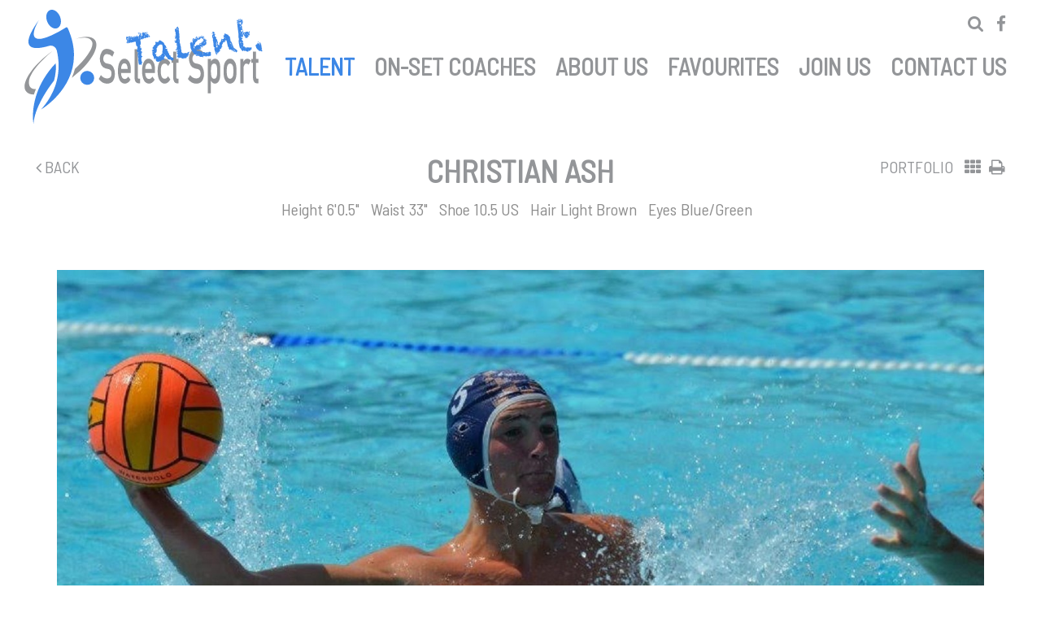

--- FILE ---
content_type: text/html; charset=utf-8
request_url: https://www.selectsporttalent.com/portfolio/talent-men/men/1870202/christian-ash
body_size: 16660
content:

<!DOCTYPE html>
<html lang="en">
<head prefix="og:http://ogp.me/ns#">
    <meta charset="utf-8">
    <meta http-equiv="X-UA-Compatible" content="IE=edge">
    <meta name="viewport" content="width=device-width, initial-scale=1.0">
    <meta name="SKYPE_TOOLBAR" content="SKYPE_TOOLBAR_PARSER_COMPATIBLE">
    <title>Select Sport Talent | Christian Ash</title>
    <meta name="description" content="">
    <meta name="keywords" content="">
    <meta property="og:type" content="website">
    <meta property="og:url" content="https://www.selectsporttalent.com/portfolio/talent-men/men/1870202/christian-ash">
    <meta property="og:title" content="Select Sport Talent | Christian Ash">
    <meta property="og:description" content="">
        <meta property="og:image" content="https://s3.eu-west-1.amazonaws.com/content.portfoliopad.com/images/10408/1870202/Xlarge/004.jpg?AWSAccessKeyId=AKIAICQSYYVT2EAJFARA&Expires=1863703975&Signature=cqGZ15HVNC6JFDmRV2OxlNoPY3A%3D">
    <meta property="og:image" content="https://www.selectsporttalent.com/assets/images/598/598-logo-fb.jpg">
    <meta property="og:site_name" content="https://www.selectsporttalent.com/">
    <link rel="apple-touch-icon" sizes="57x57" href="https://www.selectsporttalent.com/assets/images/favicons/598/598-apple-touch-icon-57x57.png">
<link rel="apple-touch-icon" sizes="60x60" href="https://www.selectsporttalent.com/assets/images/favicons/598/598-apple-touch-icon-60x60.png">
<link rel="apple-touch-icon" sizes="72x72" href="https://www.selectsporttalent.com/assets/images/favicons/598/598-apple-touch-icon-72x72.png">
<link rel="apple-touch-icon" sizes="76x76" href="https://www.selectsporttalent.com/assets/images/favicons/598/598-apple-touch-icon-76x76.png">
<link rel="apple-touch-icon" sizes="114x114" href="https://www.selectsporttalent.com/assets/images/favicons/598/598-apple-touch-icon-114x114.png">
<link rel="apple-touch-icon" sizes="120x120" href="https://www.selectsporttalent.com/assets/images/favicons/598/598-apple-touch-icon-120x120.png">
<link rel="apple-touch-icon" sizes="144x144" href="https://www.selectsporttalent.com/assets/images/favicons/598/598-apple-touch-icon-144x144.png">
<link rel="apple-touch-icon" sizes="152x152" href="https://www.selectsporttalent.com/assets/images/favicons/598/598-apple-touch-icon-152x152.png">
<link rel="apple-touch-icon" sizes="180x180" href="https://www.selectsporttalent.com/assets/images/favicons/598/598-apple-touch-icon-180x180.png">
<link rel="icon" type="image/png" href="https://www.selectsporttalent.com/assets/images/favicons/598/598-favicon-32x32.png" sizes="32x32">
<link rel="icon" type="image/png" href="https://www.selectsporttalent.com/assets/images/favicons/598/598-android-chrome-192x192.png" sizes="192x192">
<link rel="icon" type="image/png" href="https://www.selectsporttalent.com/assets/images/favicons/598/598-favicon-16x16.png" sizes="16x16">
<link rel="manifest" href="https://www.selectsporttalent.com/assets/images/favicons/598/manifest.json">
<link rel="shortcut icon" type="image/x-icon" href="https://www.selectsporttalent.com/assets/images/favicons/598/598-favicon.ico">
<link rel="icon" type="image/x-icon" href="https://www.selectsporttalent.com/assets/images/favicons/598/598-favicon.ico">
<meta name="msapplication-config" content="https://www.selectsporttalent.com/assets/images/favicons/598/browserconfig.xml">
<meta name="theme-color" content="#ffffff">

        <link rel="preconnect" href="https://fonts.googleapis.com">
        <link rel="preconnect" href="https://fonts.gstatic.com" crossorigin>
        <link href="https://fonts.googleapis.com/css?family=Barlow+Semi+Condensed:400" rel="stylesheet" type="text/css">
    

    <link href="/assets/css/vendor/styles?v=2mkOHCqX2FXGyh3q7OpUhZ1QZzgLJbEJspXvUOm0nPw1" rel="stylesheet"/>

<link href="/assets/css/styles?v=We8DeoWdPjdFoBuvcSvpzuoSey-V7lhRjYewNu3k3NA1" rel="stylesheet"/>
    
				<style type="text/css">
					body {
						background: rgb(255, 255, 255);
						font-family: Barlow Semi Condensed;
						color: rgb(0, 0, 0);
						font-size: 18px;
                        letter-spacing: 0em;
                        font-weight:normal
					}
                    .font-size-default {
						font-size: 18px;
                        letter-spacing: 0em;
                    }                    
					h1, h2, h3, h4, h5, h6 {
						font-family: Barlow Semi Condensed;
						font-weight: 600;
						color: rgb(147, 149, 152);
						text-align: center;
						text-transform: uppercase;
                        letter-spacing: 0em;
					}
					h1, h2 {
						font-size: 39px;
					}
					a, a:focus, a:visited, a:active,
                    .favourites-page .close-form {
						color: rgb(141, 141, 141);
					}
					a:hover,
					a.active,
                    .video-playlist-item.active a {
						color: rgb(141, 141, 141);
					}
					.social-feed-title, 
                    .featured-feed-title {
						font-family: Barlow Semi Condensed;
						font-weight: 600;
						text-transform: uppercase;
                        letter-spacing: 0em;
					}
					h1.social-feed-heading, 
                    h1.featured-feed-heading {
						font-size: 39px;
					}
					h1.social-feed-heading span, 
					h1.featured-feed-heading span {
						font-size: 33px;
					}
					h1.social-feed-heading a,
					h1.social-feed-heading a:focus,
					h1.social-feed-heading a:visited,
					h1.social-feed-heading a:active, 
					h1.featured-feed-heading a,
					h1.featured-feed-heading a:focus,
					h1.featured-feed-heading a:visited,
					h1.featured-feed-heading a:active {
						color: rgb(147, 149, 152);
					}
					h1.social-feed-heading a:hover,
					h1.social-feed-heading a.active, 
					h1.featured-feed-heading a:hover,
					h1.featured-feed-heading a.active {
						color: rgb(141, 141, 141);
					}
					.social-feed-title
					.featured-feed-title {
						font-size: 20px;
					}
                    @media only screen and (min-width: 768px) {
						.social-feed-title
					    .featured-feed-title {
						    font-size: 22px;
					    }					
					}
					.social-feed-caption, .social-feed-likes, .social-feed-more-link, 
					.featured-feed-caption, .featured-feed-likes, .featured-feed-more-link {
						font-size: 18px;
					}
					.social-feed-date, 
					.featured-feed-date {
						font-size: 16px;
					}					
					.template-loader {
						border-top: 2px solid rgb(235,235,235);
						border-right: 2px solid rgb(235,235,235);
						border-bottom: 2px solid rgb(235,235,235);
						border-left: 2px solid rgb(205,205,205);
					}
					.back-to-top {
						background: rgb(141, 141, 141);
					}
					.back-to-top:hover {
						background: rgb(141, 141, 141);
					}
                    .back-to-top i {
                        color: rgb(255, 255, 255);
					}
                    .arrow-jump-down {
						color: rgb(141, 141, 141);
					}
					.arrow-jump-down:hover {
						color: rgb(141, 141, 141);
					}
					.footer {
						background: rgb(255, 255, 255);
                        letter-spacing: 0em;
					}
					.footer,
					.footer a {
						text-transform: none;
						font-size: 16px;
						color: rgb(141, 141, 141);
					}
					.footer .social-link a {
						font-size: 21px
					}
					.content {
						padding-top: 25px;
					}
					.navbar-mobile .navbar-toggle .icon-bar,
					.navbar-toggle .icon-bar {
						background-color: rgb(147, 149, 152);
					}
					.navbar-mobile .navbar-toggle:hover .icon-bar,
					.navbar-toggle:hover .icon-bar {
						background-color: rgb(60, 135, 230);
					}
					.navbar-brand,
					.logo {
						width: calc(300px / 1.3);
						height: calc(140px / 1.3);
						background-image: url(https://www.selectsporttalent.com/assets/images/598/598-logo.svg);
					}
					.navbar {
						color: rgb(147, 149, 152);
						background: rgb(255, 255, 255);
					}
					.top-nav-fixed {
						background: rgb(255, 255, 255);
					}					
					.dropdown-menu,
                    .right-nav-burger {
						background-color: rgb(255, 255, 255);
					}
					.navbar-nav a,
					.dropdown-menu > li > a,
					.navbar-mobile .navbar-nav li a {
						color: rgb(147, 149, 152);
						text-transform: uppercase;
						font-family: Barlow Semi Condensed;
						font-size: 29px;
						font-weight: 600;
                        letter-spacing: 0em;
					}
                    .navbar-mobile .navbar-nav li li a,
					.navbar-burger .navbar-nav li li a,
					.sidebar-burger .navbar-nav li li a {
						font-size: 28px;
					}
					.navbar-mobile .navbar-nav li li li a,
					.navbar-burger .navbar-nav li li li a,
					.sidebar-burger .navbar-nav li li li a {
						font-size: 27px;
					}
                    .navbar .social-link a {
						color: rgb(147, 149, 152);
                    }	
                    .navbar .social-link a,
					.navbar-nav .social-link a,
					.navbar-mobile .navbar-nav .social-link a,
					.navbar-burger .navbar-nav .social-link a,
					.sidebar-burger .navbar-nav .social-link a {
						font-size: 21px;
					}				
					.navbar-nav a:hover,
					.navbar-nav a:focus,
					.navbar-nav li.active > a,
					.dropdown-menu > li > a:hover,
					.dropdown-menu > li > a:focus,
					.dropdown-menu > li.active > a,
					.dropdown-menu > li.active > a:hover,
					.dropdown-menu > li.active > a:focus,
					.navbar-mobile .navbar-nav li a:hover,
					.navbar-mobile .navbar-nav li a:focus,
                    .navbar .social-link a:hover {
						color: rgb(60, 135, 230);
					}
                    .portfolio-page h1.name {
                        font-family: Barlow Semi Condensed;
                    }
                    .portfolio-page .portfolio-menu a {
                        font-family: Barlow Semi Condensed;
                    }
                    .col-thumb,
					.col-bio-image {
						padding: 4px;
					}
                    .row.thumbs { 
						margin-left: -4px; 
						margin-right: -4px; 
					}
                    .portfolio-share.colour .portfolio-share-link a, 
                    .portfolio-share.colour .portfolio-share-link a:focus, 
                    .portfolio-share.colour .portfolio-share-link a:visited, 
                    .portfolio-share.colour .portfolio-share-link a:active, 
                    .portfolio-share.colour .portfolio-share-link a:hover, 
                    .portfolio-share.colour .portfolio-share-link a.active {
                        color: rgb(255, 255, 255);
                    }
                    .portfolio-share.bw .portfolio-share-link a {
                        background-color: rgb(255, 255, 255);
                    }
                    .fancybox-content {
                        background-color: rgb(255, 255, 255);
                    }
                    .fancybox-content .fancybox-close-small svg {
                        stroke: rgb(0, 0, 0);
                    }
					.mCS-inset-2-dark.mCSB_scrollTools .mCSB_dragger .mCSB_dragger_bar,
					.mCS-dark-thin.mCSB_scrollTools .mCSB_dragger .mCSB_dragger_bar,
					.mCSB_scrollTools .mCSB_dragger .mCSB_dragger_bar {
						background-color: rgb(255, 255, 255);
					}
					.mCSB_scrollTools .mCSB_dragger:hover .mCSB_dragger_bar,
					.mCS-dark.mCSB_scrollTools .mCSB_dragger .mCSB_dragger_bar,
					.mCS-dark.mCSB_scrollTools .mCSB_dragger .mCSB_dragger_bar:hover {
						background-color: rgb(255, 255, 255);
					}
					.mCSB_scrollTools .mCSB_draggerRail,
					.mCS-dark-thin.mCSB_scrollTools .mCSB_draggerRail,
					.mCS-dark.mCSB_scrollTools .mCSB_draggerRail
					{
						background-color: rgb(191, 191, 191);
					}
					.mCS-inset-2-dark.mCSB_scrollTools .mCSB_draggerRail {
						border-color: rgb(191, 191, 191);
					}
					.slick-dots li button {
						border-color: rgb(141, 141, 141);
					}
					.slick-prev:before,
					.slick-next:before {
						color: rgb(141, 141, 141);
					}
					.ui-state-highlight,
					.ui-widget-content .ui-state-highlight,
					.ui-widget-header .ui-state-highlight
				    {
						border: 1px solid rgb(141, 141, 141);
						background: rgb(141, 141, 141);
                        color: rgb(255, 255, 255);
					}
                    .response {
                        background-color: rgba(255,255,255,0.6);
                    }
                    .response-container {
                        background-color: rgb(255, 255, 255);
                        border-color: rgb(205,205,205);
                    }                    
					.check span,
                    .search-page .check-container label.check span,
                    .gender-check span {
                        border-color: rgb(205,205,205);
					}
                    .check input:focus + span,
                    .search-page .check-container label.check input:focus + span,
                    .gender-check input:focus + span { 
                        border-color: rgb(141, 141, 141);
                    }
                    .check input:checked + span:after,
                    .search-page .check-container label.check input:checked + span:after,
                    .gender-check input:checked + span:after {
						background: rgb(141, 141, 141);
					}
                    .form-control {
                        color: rgb(0, 0, 0);
                        border-color: rgb(205,205,205);
                    }
                    @-webkit-keyframes autofillcustom {
                        to {
                            color: rgb(0, 0, 0);
                            background: transparent;
                        }
                    }
                    .form-control:-webkit-autofill {
                        -webkit-animation-name: autofillcustom;
                        -webkit-animation-fill-mode: both;
                    }
                    .form-control option {
                        background-color: rgb(255, 255, 255);
                        color: rgb(0, 0, 0);
                    }
                    .form-control option[value=''] {
                        color: rgb(96,96,96);
                    }
					.form-control:focus {
						border-color: rgb(141, 141, 141);
					}
                    .radio-style label:before, 
                    .checkbox-style label:before {
  	                    border-color: rgb(205,205,205);
                    }
                    .radio-style input:focus + label:before, 
                    .checkbox-style input:focus + label:before { 
                        border-color: rgb(141, 141, 141);
                    }
                    .radio-style input:checked + label:after { 
                        background:  rgb(141, 141, 141);
                    }
                    .checkbox-style input:checked + label:after { 
                        border-color: rgb(141, 141, 141);
                    }
					label,
					.form-control,
					.captcha-response {
						text-transform: none;
						font-size: 14px;
                        letter-spacing: 0em;
					}
					.page-form ::-webkit-input-placeholder {
						text-transform: none;
						font-size: 14px;
                        letter-spacing: 0em;
					}
					.page-form ::-moz-placeholder {
						text-transform: none;
						font-size: 14px;
                        letter-spacing: 0em;
					}
					.page-form :-ms-input-placeholder {
						text-transform: none;
						font-size: 14px;
                        letter-spacing: 0em;
					}
                    .form-control::-webkit-input-placeholder {
                        color: rgb(96,96,96);
                    }
                    .form-control::-moz-placeholder {
                        color: rgb(96,96,96);
                    }
                    .form-control:-ms-input-placeholder {
                        color: rgb(96,96,96);
                    }
                    .form-control:-moz-placeholder {
                        color: rgb(96,96,96);
                    }
                    .form-control.placeholder, 
                    .ms-choice > span.placeholder {
                        color: rgb(96,96,96);
                    }
					.btn,
					.file-upload, 
                    .btn-search-submit {
						background: rgb(0, 0, 0);
						color: rgb(255, 255, 255);
						text-transform: none;
						font-size: 14px;
                        letter-spacing: 0em;
					}                    
					.btn:hover, .btn:focus, .btn:active, 
					.file-upload:hover, .file-upload:focus, .file-upload:active, 
                    .btn-search-submit:hover, .btn-search-submit:focus, .btn-search-submit:active {
						background: rgb(141, 141, 141);
						color: rgb(255, 255, 255);
					}
                    .ms-drop {
                        color: rgb(0, 0, 0);
                        background: rgb(255, 255, 255);
                        border-color: rgb(205,205,205);
                    }
                    .ms-choice {
                        color: rgb(0, 0, 0);
                    }
                    .results-page .search-criteria,
					#formSearch label {
						text-transform: none;
						font-size: 14px;
                        letter-spacing: 0em;
					}
                    .masonry-sizer,
                    .masonry-item,
                    .results-item {
                        font-size: 18px;
                        letter-spacing: 0em;
                    }
                    .results-name .results-style {
                        font-family: Barlow Semi Condensed;
                    }
					.search-fields input.search-input-master {
						color: rgb(147, 149, 152);
						border-bottom: 1px solid rgb(147, 149, 152);
					}
					.search-fields input.search-input-ghost {
						color: rgb(147, 149, 152);
					}
                    .search-box.search-busy .search-fields:after {
						border-color: rgb(147, 149, 152);
                        border-left-color: transparent;
					}
					.search-fields-box,
					.search-items-scroll-box {
						background-color: rgb(255, 255, 255);
					}
					.autocomplete-suggestion {
						color: rgb(147, 149, 152);
					}
					.autocomplete-suggestion strong {
						color: rgb(147, 149, 152);
					}
					.autocomplete-suggestion:hover {
						background-color: rgba(0, 0, 0, 0);
					}
					.autocomplete-suggestion:hover,
					.autocomplete-suggestion:hover strong {
						color: rgb(147, 149, 152);
					}
					.autocomplete-no-suggestion {
						background-color: rgb(255, 255, 255);
						color: rgb(147, 149, 152);
						font-size: 13px;
                        letter-spacing: 0em;
					}
					.navbar-nav a.search-icon,
					.navbar-mobile .navbar-nav li a.search-icon,
					a.search-icon {
						color: rgb(147, 149, 152);
						font-size: 21px;
					}
					.navbar-nav a.search-label,
					.navbar-mobile .navbar-nav li a.search-label,
					a.search-label {
						color: rgb(147, 149, 152);
						text-transform: uppercase;
						font-family: Barlow Semi Condensed;
						font-size: 29px;
						font-weight: 600;
                        letter-spacing: 0em;
					}
					div.content-search-box a.search-label {
						right: 28px;
					}
					.navbar-nav a.search-icon:hover,
					.navbar-mobile .navbar-nav li a.search-icon:hover,
					a.search-icon:hover,
					.navbar-nav a.search-label:hover,
					.navbar-mobile .navbar-nav li a.search-label:hover,
					a.search-label:hover {
						color: rgb(60, 135, 230);
					}
					.search-fields input {
						font-size: 13px;
                        letter-spacing: 0em;
					}
					.autocomplete-suggestion p {
						font-size: 13px;
						line-height: 13px;
                        letter-spacing: 0em;
					}
					.autocomplete-suggestion a.search-portfolios,
                    .navbar-mobile .autocomplete-suggestion a.search-portfolios {
						font-size: 11px;
						line-height: 13px;
					}					
					@media only screen and (min-width: 768px) {
						.content {
							padding-top: 25px;
						}
						.navbar-brand,
						.logo {
							width: 300px;
							height: 140px;
						}
						.top-nav-sticky .navbar-brand {
							height: 107px;
						}
                        .navbar-burger .navbar-nav {
                            max-height: calc(100vh - 164px);
                        }
						.top-nav-sticky .navbar-burger .navbar-nav {
							max-height: calc(100vh - 131px);
						}
                        .sidebar-header {
                            min-height: 164px;
                        }
                        .top-nav-sticky .sidebar-header {
							min-height: 131px;
						}
					}
                    
					@media only screen and (min-width: 768px) and (max-width: 991px) {
						navbar-desktop .navbar-nav a,
						.dropdown-menu > li > a {
							font-size: 27px;
						}
						.navbar-nav a.search-label,
						a.search-label {
							font-size: 27px;
						}
                        .autocomplete-no-suggestion,
						.search-fields input {
							font-size: 11px;
						}
						.autocomplete-suggestion p {
							font-size: 11px;
							line-height: 11px;
						}
                        .autocomplete-suggestion a.search-portfolios, 
						.navbar-mobile .autocomplete-suggestion a.search-portfolios {
							font-size: 9px;
							line-height: 11px;
						}
					}
					@media only screen and (min-width: 992px) {
												
					}
					@media only screen and (min-width: 1200px) {
						
							.nav-left .navbar-nav > li > a,
							.nav-left .navbar-nav > li > .template-icon-ul {
								padding-top: 60px;
							}
							.top-nav-sticky .nav-left .navbar-nav > li > a,
							.top-nav-sticky .nav-left .navbar-nav > li > .template-icon-ul {
								padding-top: 44px;
							}
						
                    }
                    
                    @media only screen and (min-width: 1200px) {
						.content {
							padding-top: 25px;
						}						
					}
				</style>
				<style type="text/css">
					.portfolio-masonry-item,
					.portfolio-masonry-sizer {
						width: 50%;
					}
					.portfolio-masonry-item {
						padding: 0 10px;
						margin: 0 0 20px 0;
					}
					.portfolio-masonry-box {
						margin: 0 -10px;
					}
					.portfolio-vertical-item {
						width: 50%;
						padding: 0 20px;
						margin: 0 0 40px 0;
					}
					.portfolio-vertical-item.L {
						width: 100%;
					}
					.portfolio-vertical-box {
						margin: 0 -20px;
					}
					.portfolio-vertical-item-image a,
					.portfolio-vertical-stats {
						height: calc(((100vw - 100px) / 2) * 1.3);
					}
					.portfolio-vertical-item-image.L a {
						height: calc(((100vw - 100px) / 2) * 1.3);
					}                    
                    .col-thumb {
						width: 100%;
					}
					.col-thumb.L {
						width: 100%;
					}
					.col-thumb-first,
					.col-thumb .image-container {
						height: calc(((100vw - 20px) / 1) * 1.3);
					}
					.col-thumb.L .image-container {
						height: calc(((100vw - 20px) / 1) * 0.65);
					}
					.portfolio-page .stat-label, 
                    .portfolio-page .talent-speciality-label {
						color: rgb(141, 141, 141);
					}
					.portfolio-page .stats .value, 
                    .portfolio-page .talent-speciality {
						color: rgb(141, 141, 141);
					}
					.portfolio-page .name {
						font-size: 39px;
						text-transform: uppercase;
						font-weight: 600;
					}
                    .portfolio-page h1.name {
						letter-spacing: 0em;
					}
					.portfolio-page .firstname {
						color: rgb(147, 149, 152);
					}
					.portfolio-page .surname {
						color: rgb(147, 149, 152);
					}
					.portfolio-page .portfolio-slide-stats .stats .stat {
						border-bottom-color: rgb(255, 255, 255);
					}
					.portfolio-page .outer-stats .stats, 
                    .portfolio-page .outer-specialities .talent-specialities {
						font-size: 20px;
					}
					.portfolio-page .portfolio-menu a {
						text-transform: uppercase;
						color: rgb(147, 149, 152);
						font-size: 20px;
                        letter-spacing: 0em;
					}
					.portfolio-page .portfolio-menu a.active {
						color: rgb(147, 149, 152);
					}
					.portfolio-page .portfolio-menu a.back {
						color: rgb(147, 149, 152);
						font-size: 20px;
					}
					.portfolio-page .portfolio-menu i.social-link {
						font-size: 21px;
					}					
                    .portfolio-page .talent-date {
                        font-size: 12px;
                        color: rgb(255, 255, 255);
                    }
                    .portfolio-share-link {
                        font-size: 16px;
                        line-height: 16px;
                    }                    
                    .portfolio-page .news-bio, 
                    .portfolio-page .news-bio p {
                        font-size: 12px;
                    }
                    @media only screen and (min-width: 768px) {
						.col-thumb {
							width: 50%;
						}
						.col-thumb.L {
							width: 100%;
						}
						.col-thumb-first,
						.col-thumb .image-container {
							height: calc(((100vw - 20px) / 2) * 1.3);
						}
						.container .col-thumb-first,
						.container .col-thumb .image-container {
							height: calc((730px / 2) * 1.3);
						}
						.col-thumb.L .image-container {
							height: calc(((100vw - 20px) / 2) * 1.3);
						}
						.container .col-thumb.L .image-container {
							height: calc((730px / 2) * 1.3);
						}
						.portfolio-masonry-item,
						.portfolio-masonry-sizer {
							width: 50%;
						}
						.portfolio-vertical-item {
							width: 50%;
						}
						.portfolio-vertical-item.L {
							width: 100%;
						}
						.portfolio-vertical-item-image a,
						.portfolio-vertical-stats {
							height: calc(((100vw - 100px) / 2) * 1.3);
						}
						.container .portfolio-vertical-item-image a,
						.container .portfolio-vertical-stats {
							height: calc((650px / 2) * 1.3);
						}
						.portfolio-vertical-item-image.L a {
							height: calc(((100vw - 100px) / 2) * 1.3);
						}
						.container .portfolio-vertical-item-image.L a {
							height: calc((650px / 2) * 1.3);
						}
                    }
                    @media only screen and (min-width: 992px) {
						.col-thumb {
							width: 25%;
						}
						.col-thumb.L {
							width: 50%;
						}
						.col-thumb-first,
						.col-thumb .image-container {
							height: calc(((100vw - 20px) / 4) * 1.3);
						}
						.container .col-thumb-first,
						.container .col-thumb .image-container {
							height: calc((950px / 4) * 1.3);
						}
						.col-thumb.L .image-container {
							height: calc(((100vw - 20px) / 4) * 1.3);
						}
						.container .col-thumb.L .image-container {
							height: calc((950px / 4) * 1.3);
						}
						.portfolio-masonry-item,
						.portfolio-masonry-sizer {
							width: 33.33%;
						}
						.portfolio-vertical-item {
							width: 50%;
						}
						.portfolio-vertical-item.L {
							width: 100%;
						}
						.portfolio-vertical-item-image a,
						.portfolio-vertical-stats {
							height: calc(((100vw - 100px) / 2) * 1.3);
						}
						.container .portfolio-vertical-item-image a,
						.container .portfolio-vertical-stats {
							height: calc((870px / 2) * 1.3);
						}
						.portfolio-vertical-item-image.L a {
							height: calc(((100vw - 100px) / 2) * 1.3);
						}
						.container .portfolio-vertical-item-image.L a {
							height: calc((870px / 2) * 1.3);
						}
                    }
                    @media only screen and (min-width: 1200px) {
						.col-thumb {
							width: 25%;
						}
						.col-thumb.L {
							width: 50%;
						}
						.col-thumb-first,
						.col-thumb .image-container {
							height: calc(((100vw - 20px) / 4) * 1.3);
						}
						.container .col-thumb-first,
						.container .col-thumb .image-container {
							height: calc((1150px / 4) * 1.3);
						}
						.col-thumb.L .image-container {
							height: calc(((100vw - 20px) / 4) * 1.3);
						}
						.container .col-thumb.L .image-container {
							height: calc((1150px / 4) * 1.3);
						}
						.portfolio-masonry-item,
						.portfolio-masonry-sizer {
							width: 33.33%;
						}
						.portfolio-vertical-item {
							width: 50%;
						}
						.portfolio-vertical-item.L {
							width: 100%;
						}
						.portfolio-vertical-item-image a,
						.portfolio-vertical-stats {
							height: calc(((100vw - 100px) / 2) * 1.3);
						}
						.container .portfolio-vertical-item-image a,
						.container .portfolio-vertical-stats {
							height: calc((1070px / 2) * 1.3);
						}
						.portfolio-vertical-item-image.L a {
							height: calc(((100vw - 100px) / 2) * 1.3);
						}
						.container .portfolio-vertical-item-image.L a {
							height: calc((1070px / 2) * 1.3);
						}
                    }</style>
    <script src="/assets/js/vendor/header-scripts?v=8MgrJwb1igKFdL0I9FvB4RJE1B0JipqLLJaXo0es2FQ1"></script>

            <style type="text/css">/******GENERAL*******/
.form-control, .page-form .select-style select {
 	border-color: #DDDDDD;
  	transition: all 0.3s ease;
}
.form-control.placeholder, .ms-choice > span.placeholder, .form-control::placeholder {
 	color: #B7B7B7; 
}

.form-control:focus {
    border-color: #000;
}
.error {
 	border-color: #FF0000;
}

.btn, .btn-search-submit {
 	background: #3C87E6;
  	color: #fff;
  	text-transform: uppercase;
  	transition: all 0.3s ease;
}
.btn:hover, .btn-search-submit:hover {
 	background: #649FEA;
  	color: #fff;
}

.file-upload {
 	background: #939598;
  	color: #fff;
  	text-transform: uppercase;
  	transition: all 0.3s ease;
}
.file-upload:hover {
  	background: #B7B7B7;
}

/*Radio*/
.check input:checked + span:after, .search-page .check-container label.check input:checked + span:after, .gender-check input:checked + span:after, .check span, .search-page .check-container label.check span { 
    background: rgb(0 0 0);
}

.gender-check span { 
    border-color: rgb(0 0 0);
}

.navbar-desktop .navbar-header {
 	margin-left: 15px; 
}

.icons-top {
 	position: absolute;
    top: 14px;
    right: 28px; 
}

.join-container .row, .about-container .row, .contact-container .row {
  	margin-bottom: 1.5em;
}

/************NAVIGATION**************/
.dropdown-menu {
 	box-shadow: 0 0 3px #00000029;
    border-radius: 3px;
    top: 108%;
}

.dropdown-menu > li > a {
 	font-size: 20px; 
}

.navbar-nav>li>.dropdown-menu {
    margin-top: 0;
    border-top-right-radius: 3px;
    border-top-left-radius: 3px;
}

/********FOOTER*********/
.footer {
 	height: 74px; 
  	display: flex;
    justify-content: center;
    align-items: center;
  	position: initial;
}

.nama-container {
 	position: absolute;
    right: 48px; 
}

.nama-logo {
 	height: 56px;
  	width: auto;
    
}

@media (max-width: 1024px) {
  	.footer {
    	flex-direction: column;  
  	}
 	.nama-container {
    	position: initial;   
  	}
}

/***********HOME***********/
.home-featured-feed .featured-feed-box {
    margin: 0px -14px 10px;
}

.featured-feed-item-content {
 	position: relative; 
}

.featured-feed-bottom {
  	position: absolute;
    bottom: 10px;
}

.featured-feed-title {
 	font-size: 39px;
  	color: #fff;
  	font-weight: 600;
}


/***********PORTFOLIO************/
div[data-container="portfolio-top"] {
 	width: 100%;
  	padding: 0 44px;
}

.portfolio-page .portfolio-page-top-container {
    padding-bottom: 54px;
}

.portfolio-page .social-followers {
    display: inline;
}

/**********FAVOURITES************/
.favourites-page .form-tabs a {
 	font-size: 24px; 
  	font-weight: 600;
  	text-transform: uppercase;
}

.favourites-page .form-tabs .active {
  	border-bottom: 2px solid #3C87E6;
  	padding: 8px;
 	color: #3C87E6;
}

/**********ABOUT US***********/
.about-container h4 {
 	font-size: 20px; 
}

.logo-grid {
 	display: grid;
    grid-template-columns: repeat(5, 1fr);
    justify-content: center;
  	grid-gap: 20px;
}

.logo-item {
 	display: grid;
    align-content: center;
    justify-content: center; 
}

.logo-item img {
 	 width: 100%;
  	height: auto;
}

@media (max-width: 425px) {
 	 .logo-grid {
    	 grid-template-columns: repeat(3, 1fr);
  	}
}


/**********JOIN************/
.about-caption__div {
 	padding-top: 8px;
  	text-transform: uppercase;
  	color: #939598;
}

.gender-radio-box-3 {
    justify-content: start;
}

.gender-radio-box-3 .gender-radio {
 	margin-right: 20px; 
  	font-size: 14px;
}

.page-images-box.top, .page-images-box.left, .page-images-box.right {
    margin-bottom: 5em;
    margin-top: 5em;
}

.body-join .page-images-box.top {  
 	margin-top: 0; 
}

/*********CONTACT**********/
.contact-container a {
  	color: #000;
}

.contact-map-container {
  	padding: 0;
}

.body-contact .footer {
 	position: relative; 
}

@media (min-width: 1280px) {  
    .featured-feed-title {
    	font-size: 30px;  
  	}
}

@media (min-width: 1200px) {  
    .body-contact .container {
        width: 100%;
      	max-width: 1440px;
    }
}

@media only screen and (max-width: 990px) {
 	.body-contact .footer {
 		 position: relative; 
	}
}

@media only screen and (max-width: 768px) {
 	.contact-page .copy-contact, .contact-page h1, .form-col h1, .form-col .join-copy {
   		text-align: center;   
  	}
}

@media only screen and (max-width: 425px) {
  	.gender-radio-box-3 {
    	flex-wrap: wrap;
	}
}

</style>
        <!-- Google tag (gtag.js) -->
    <script async src="https://www.googletagmanager.com/gtag/js?id=G-5TJMGEKDEM"></script>
    <script>
            window.dataLayer = window.dataLayer || [];
            function gtag() { dataLayer.push(arguments); }
            gtag('js', new Date());
            gtag('config', 'G-5TJMGEKDEM');
    </script>

    <script>
        (function(i,s,o,g,r,a,m){i['GoogleAnalyticsObject']=r;i[r]=i[r]||function()
        { (i[r].q=i[r].q||[]).push(arguments)}
        ,i[r].l=1*new Date();a=s.createElement(o),
        m=s.getElementsByTagName(o)[0];a.async=1;a.src=g;m.parentNode.insertBefore(a,m)
        })(window,document,'script','//www.google-analytics.com/analytics.js','ga');
        ga('create', 'UA-147452039-28', 'auto');
        ga('send', 'pageview');
    </script>
    </head>
<body class="body-portfolio body-model body-model-talent-men body-model-men">
    <div class="top-nav top-nav-mobile hidden-sm hidden-md hidden-lg ">
        <nav class="navbar navbar-mobile navbar-mobile-collapse-dropdown">
            <div class="container-fluid" data-container="nav-mobile">
                <div class="navbar-header">
                        <button type="button" class="navbar-toggle navbar-toggle-mobile collapsed" data-toggle="collapse" data-target="#navbar" aria-expanded="false" aria-controls="navbar">
        <span class="sr-only">Toggle navigation</span>
        <span class="icon-bar"></span>
        <span class="icon-bar"></span>
        <span class="icon-bar"></span>
    </button>

                    <a class="navbar-brand" href="https://www.selectsporttalent.com/">Select Sport Talent</a>
                </div>
                <div id="navbar" class="navbar-collapse navbar-collapse-mobile collapse">
                    <ul class="nav navbar-nav navbar-nav-mobile">
    <li class="search-box search-hide" data-search-global="true" data-search-by-query="true" data-portfolios="true" data-url="https://www.selectsporttalent.com/suggestive-search" data-no-results="Sorry, no matching results">
            <a href="https://www.selectsporttalent.com/search" title="" class="template-icon-link search-icon"><i class="template-icon fa fa-search"></i></a>
        <div class="search-fields-box">
            <div class="search-fields">
                <input type="search" id="mobiModelSearch" name="mobiModelSearch" placeholder="" value="" class="upper search-input-master"/>
                <input type="search" id="mobiModelSearchGhost" name="mobiModelSearchGhost" value="" class="upper search-input-ghost"/>
            </div>
            <div class="search-items-scroll-box">
                <div class="search-items-scroll template-sites-scrollbar" data-scroll-theme="light">
                    <div class="search-items" id="mobiSearchItems">

                    </div>
                </div>
            </div>
        </div>
            </li>
                        <li class="dropdown active" data-page="results" data-title="Talent"><a href="#" class="dropdown-toggle">Talent</a><ul class="dropdown-menu"><li class="active" data-page="results" data-title="Talent Men"><a href="https://www.selectsporttalent.com/results/talent-men/men">Men</a></li><li data-page="results" data-title="Talent Women"><a href="https://www.selectsporttalent.com/results/talent-women/women">Women</a></li><li data-page="results" data-title="Talent Kids"><a href="https://www.selectsporttalent.com/results/talent-kids/all">Kids</a></li><li data-page="results" data-title="Talent Para-Athletes"><a href="https://www.selectsporttalent.com/results/talent-para-athletes/all">Para-Athletes</a></li></ul></li><li data-page="results" data-title="On-set Coaches"><a href="https://www.selectsporttalent.com/results/on-set-coaches/all">On-set Coaches</a></li><li data-page="about"><a href="https://www.selectsporttalent.com/about">About Us</a></li><li data-page="favourites"><a href="https://www.selectsporttalent.com/favourites">Favourites</a></li><li data-page="join"><a href="https://www.selectsporttalent.com/join">Join Us</a></li><li data-page="contact"><a href="https://www.selectsporttalent.com/contact">Contact Us</a></li>
                            <li>
                                <ul class="template-icon-ul social-links">
                                            <li class="social-link"><a href="https://www.facebook.com/SelectSportTalent/" target="_blank" title="Facebook" class="template-icon-link"><i class="template-icon fa fa-facebook"></i></a></li>

                                </ul>
                            </li>
                    </ul>
                </div>
            </div>
        </nav>
    </div>
        <div class="wrapper">        
            <div class="top-nav top-nav-desktop hidden-xs ">
                <div class="nav-left">
                    <div class="navbar navbar-desktop">
                            <ul class="template-icon-ul social-top-right">
                                        <li class="social-link"><a href="https://www.facebook.com/SelectSportTalent/" target="_blank" title="Facebook" class="template-icon-link"><i class="template-icon fa fa-facebook"></i></a></li>

                            </ul>
                                                    <div class="search-top-right">
                                <ul>
                                        <li class="search-box search-hide" data-search-global="true" data-search-by-query="true" data-portfolios="true" data-url="https://www.selectsporttalent.com/suggestive-search" data-no-results="Sorry, no matching results">
            <a href="https://www.selectsporttalent.com/search" title="" class="template-icon-link search-icon"><i class="template-icon fa fa-search"></i></a>
        <div class="search-fields-box">
            <div class="search-fields">
                <input type="search" id="topModelSearch" name="topModelSearch" placeholder="" value="" class="upper search-input-master"/>
                <input type="search" id="topModelSearchGhost" name="topModelSearchGhost" value="" class="upper search-input-ghost"/>
            </div>
            <div class="search-items-scroll-box">
                <div class="search-items-scroll template-sites-scrollbar" data-scroll-theme="light">
                    <div class="search-items" id="topSearchItems">

                    </div>
                </div>
            </div>
        </div>
            </li>

                                </ul>
                            </div>
                        <div class="container-fluid" data-container="nav-desktop">
                            <div class="navbar-header">
                                <a class="navbar-brand " href="https://www.selectsporttalent.com/">Select Sport Talent</a>
                            </div>
                            <div id="navbardesktop" class="navbar-collapse navbar-collapse-desktop collapse">
                                                                <ul class="nav navbar-nav navbar-nav-desktop navbar-right">
                                    <li class="dropdown active" data-page="results" data-title="Talent"><a href="#" class="dropdown-toggle">Talent</a><ul class="dropdown-menu"><li class="active" data-page="results" data-title="Talent Men"><a href="https://www.selectsporttalent.com/results/talent-men/men">Men</a></li><li data-page="results" data-title="Talent Women"><a href="https://www.selectsporttalent.com/results/talent-women/women">Women</a></li><li data-page="results" data-title="Talent Kids"><a href="https://www.selectsporttalent.com/results/talent-kids/all">Kids</a></li><li data-page="results" data-title="Talent Para-Athletes"><a href="https://www.selectsporttalent.com/results/talent-para-athletes/all">Para-Athletes</a></li></ul></li><li data-page="results" data-title="On-set Coaches"><a href="https://www.selectsporttalent.com/results/on-set-coaches/all">On-set Coaches</a></li><li data-page="about"><a href="https://www.selectsporttalent.com/about">About Us</a></li><li data-page="favourites"><a href="https://www.selectsporttalent.com/favourites">Favourites</a></li><li data-page="join"><a href="https://www.selectsporttalent.com/join">Join Us</a></li><li data-page="contact"><a href="https://www.selectsporttalent.com/contact">Contact Us</a></li>
                                                                    </ul>
                            </div>
                        </div>
                    </div>
                </div>
            </div>
        <div class="content">
            


<div class="portfolio-page" data-visible="main" data-portfolio="portfolio">
    <div class="talent-description" style="display:none">
    </div>
    <div class="talent-pic-caption" style="display:none"></div>

    <div class="container " data-container="portfolio-top">
            <div class="portfolio-page-top-container portfolio-page-content-container font-size-default center">
        <div class="portfolio-page-top">
            
            <div class="outer-name ">
                    <div class="portfolio-menu center">
            <div class="menu-section left">
        <a href="https://www.selectsporttalent.com/results/talent-men/men#1870202" class="back"><i class="fa fa-angle-left"></i> Back</a>
    </div>
    <div class="menu-section center">
        <div class="outer-name">
                <h1 class="name uppercase ">
        <div class="name">
    <span class="firstname">Christian</span>
<span class="surname">Ash</span>    </div>

    </h1>

        </div>
    </div>

            <div class="menu-section right links hidden-portfolio-info">
        <div class="menu-section-1">
                <a href="https://www.selectsporttalent.com/portfolio/talent-men/men/1870202/christian-ash" class="active">Portfolio</a>
                                                                                                        </div>
        <div class="menu-section-2">
            
                <a href="#" class="thumbs-toggle icon template-icon-link" id="thumbsButton"><i class="template-icon social-link thumbs-icon fa fa-th"></i></a>
                                        <a href="#" class="print-toggle icon template-icon-link" id="printButton"><i class="template-icon social-link thumbs-icon fa fa-print"></i></a>
                                                                                                                                                                                                        </div>
    </div>
    <div class="mobile-info hidden-md hidden-lg">
        <i class="template-icon fa fa-info-circle"></i>
    </div>

    </div>

            </div>
            
            <div class="hidden-portfolio-info">
                    <div class="outer-stats center ">
                        <div class="stats none ">
    <span class="stat stat-height">
    <span class="stat-label">Height</span><span class="value">6&#39;0.5&quot;</span>
</span> <span class="stat stat-waist">
    <span class="stat-label">Waist</span><span class="value">33&quot;</span>
</span> <span class="stat stat-shoe stat-male-shoe">
    <span class="stat-label">Shoe</span><span class="value">10.5 US</span>
</span> <span class="stat stat-hair">
    <span class="stat-label">Hair</span><span class="value">Light Brown</span>
</span> <span class="stat stat-eyes">
    <span class="stat-label">Eyes</span><span class="value">Blue/Green</span>
</span> 
</div>
                    </div>
                                            </div>
        </div>
        
    </div>

    </div>
                <div class="portfolio-main">
                    <div class="container" data-container="portfolio-vertical">
                            <div class="portfolio-vertical">
        <div class="portfolio-vertical-box">
            <div class="portfolio-vertical-items">
                                    <div class="portfolio-vertical-item portfolio-vertical-item-image L">
                        <div class="template-loader"></div>
                        <a href="https://s3.eu-west-1.amazonaws.com/content.portfoliopad.com/images/10408/1870202/Xlarge/004.jpg?X-Amz-Expires=3600&amp;X-Amz-Algorithm=AWS4-HMAC-SHA256&amp;X-Amz-Credential=AKIAICQSYYVT2EAJFARA/20260122/eu-west-1/s3/aws4_request&amp;X-Amz-Date=20260122T153254Z&amp;X-Amz-SignedHeaders=host&amp;X-Amz-Signature=63fa86a42beebebf45640fa937b45171552f95bc382ce2e4a06e5d92a5225315" data-id="004.jpg" data-fancybox="gallery" data-id="004.jpg" data-caption="Christian Ash represented by Select Sport Talent" data-thumb="https://s3.eu-west-1.amazonaws.com/content.portfoliopad.com/images/10408/1870202/Large/004.jpg?X-Amz-Expires=3600&amp;X-Amz-Algorithm=AWS4-HMAC-SHA256&amp;X-Amz-Credential=AKIAICQSYYVT2EAJFARA/20260122/eu-west-1/s3/aws4_request&amp;X-Amz-Date=20260122T153254Z&amp;X-Amz-SignedHeaders=host&amp;X-Amz-Signature=617c16d760e2200da1b0d4519bb4654b34a9b29bd15b36f1aacc9d2b06cde6d8">
                            <div class="portfolio-vertical-bg" data-fallback="https://s3.eu-west-1.amazonaws.com/content.portfoliopad.com/images/10408/1870202/Large/004.jpg?X-Amz-Expires=3600&amp;X-Amz-Algorithm=AWS4-HMAC-SHA256&amp;X-Amz-Credential=AKIAICQSYYVT2EAJFARA/20260122/eu-west-1/s3/aws4_request&amp;X-Amz-Date=20260122T153254Z&amp;X-Amz-SignedHeaders=host&amp;X-Amz-Signature=617c16d760e2200da1b0d4519bb4654b34a9b29bd15b36f1aacc9d2b06cde6d8" style="background-image: url('https://s3.eu-west-1.amazonaws.com/content.portfoliopad.com/images/10408/1870202/Xlarge/004.jpg?X-Amz-Expires=3600&amp;X-Amz-Algorithm=AWS4-HMAC-SHA256&amp;X-Amz-Credential=AKIAICQSYYVT2EAJFARA/20260122/eu-west-1/s3/aws4_request&amp;X-Amz-Date=20260122T153254Z&amp;X-Amz-SignedHeaders=host&amp;X-Amz-Signature=63fa86a42beebebf45640fa937b45171552f95bc382ce2e4a06e5d92a5225315')" data-alt="Christian Ash represented by Select Sport Talent"></div>
                        </a>
                    </div>
                    <div class="portfolio-vertical-item portfolio-vertical-item-image L">
                        <div class="template-loader"></div>
                        <a href="https://s3.eu-west-1.amazonaws.com/content.portfoliopad.com/images/10408/1870202/Xlarge/006.jpg?X-Amz-Expires=3600&amp;X-Amz-Algorithm=AWS4-HMAC-SHA256&amp;X-Amz-Credential=AKIAICQSYYVT2EAJFARA/20260122/eu-west-1/s3/aws4_request&amp;X-Amz-Date=20260122T153254Z&amp;X-Amz-SignedHeaders=host&amp;X-Amz-Signature=9730f7d3d9c59417d614034237e643a7408d3fa5f596a1a130722d5f9fed13e2" data-id="006.jpg" data-fancybox="gallery" data-id="006.jpg" data-caption="Christian Ash represented by Select Sport Talent" data-thumb="https://s3.eu-west-1.amazonaws.com/content.portfoliopad.com/images/10408/1870202/Large/006.jpg?X-Amz-Expires=3600&amp;X-Amz-Algorithm=AWS4-HMAC-SHA256&amp;X-Amz-Credential=AKIAICQSYYVT2EAJFARA/20260122/eu-west-1/s3/aws4_request&amp;X-Amz-Date=20260122T153254Z&amp;X-Amz-SignedHeaders=host&amp;X-Amz-Signature=27329fc39cb49b4455b45f532b762baf662c8afd0452cf4626dd78abce14da8e">
                            <div class="portfolio-vertical-bg" data-fallback="https://s3.eu-west-1.amazonaws.com/content.portfoliopad.com/images/10408/1870202/Large/006.jpg?X-Amz-Expires=3600&amp;X-Amz-Algorithm=AWS4-HMAC-SHA256&amp;X-Amz-Credential=AKIAICQSYYVT2EAJFARA/20260122/eu-west-1/s3/aws4_request&amp;X-Amz-Date=20260122T153254Z&amp;X-Amz-SignedHeaders=host&amp;X-Amz-Signature=27329fc39cb49b4455b45f532b762baf662c8afd0452cf4626dd78abce14da8e" style="background-image: url('https://s3.eu-west-1.amazonaws.com/content.portfoliopad.com/images/10408/1870202/Xlarge/006.jpg?X-Amz-Expires=3600&amp;X-Amz-Algorithm=AWS4-HMAC-SHA256&amp;X-Amz-Credential=AKIAICQSYYVT2EAJFARA/20260122/eu-west-1/s3/aws4_request&amp;X-Amz-Date=20260122T153254Z&amp;X-Amz-SignedHeaders=host&amp;X-Amz-Signature=9730f7d3d9c59417d614034237e643a7408d3fa5f596a1a130722d5f9fed13e2')" data-alt="Christian Ash represented by Select Sport Talent"></div>
                        </a>
                    </div>
                    <div class="portfolio-vertical-item portfolio-vertical-item-image L">
                        <div class="template-loader"></div>
                        <a href="https://s3.eu-west-1.amazonaws.com/content.portfoliopad.com/images/10408/1870202/Xlarge/005.jpg?X-Amz-Expires=3600&amp;X-Amz-Algorithm=AWS4-HMAC-SHA256&amp;X-Amz-Credential=AKIAICQSYYVT2EAJFARA/20260122/eu-west-1/s3/aws4_request&amp;X-Amz-Date=20260122T153254Z&amp;X-Amz-SignedHeaders=host&amp;X-Amz-Signature=489c101028076ec55635d84283bf1031edeaea6e425f7243eb1b74f70a2829b1" data-id="005.jpg" data-fancybox="gallery" data-id="005.jpg" data-caption="Christian Ash represented by Select Sport Talent" data-thumb="https://s3.eu-west-1.amazonaws.com/content.portfoliopad.com/images/10408/1870202/Large/005.jpg?X-Amz-Expires=3600&amp;X-Amz-Algorithm=AWS4-HMAC-SHA256&amp;X-Amz-Credential=AKIAICQSYYVT2EAJFARA/20260122/eu-west-1/s3/aws4_request&amp;X-Amz-Date=20260122T153254Z&amp;X-Amz-SignedHeaders=host&amp;X-Amz-Signature=60a1ba6f6a3e67921dfa126132c98689a191f3b0329fcc9b81d8a4599fa371e4">
                            <div class="portfolio-vertical-bg" data-fallback="https://s3.eu-west-1.amazonaws.com/content.portfoliopad.com/images/10408/1870202/Large/005.jpg?X-Amz-Expires=3600&amp;X-Amz-Algorithm=AWS4-HMAC-SHA256&amp;X-Amz-Credential=AKIAICQSYYVT2EAJFARA/20260122/eu-west-1/s3/aws4_request&amp;X-Amz-Date=20260122T153254Z&amp;X-Amz-SignedHeaders=host&amp;X-Amz-Signature=60a1ba6f6a3e67921dfa126132c98689a191f3b0329fcc9b81d8a4599fa371e4" style="background-image: url('https://s3.eu-west-1.amazonaws.com/content.portfoliopad.com/images/10408/1870202/Xlarge/005.jpg?X-Amz-Expires=3600&amp;X-Amz-Algorithm=AWS4-HMAC-SHA256&amp;X-Amz-Credential=AKIAICQSYYVT2EAJFARA/20260122/eu-west-1/s3/aws4_request&amp;X-Amz-Date=20260122T153254Z&amp;X-Amz-SignedHeaders=host&amp;X-Amz-Signature=489c101028076ec55635d84283bf1031edeaea6e425f7243eb1b74f70a2829b1')" data-alt="Christian Ash represented by Select Sport Talent"></div>
                        </a>
                    </div>
                    <div class="portfolio-vertical-item portfolio-vertical-item-image L">
                        <div class="template-loader"></div>
                        <a href="https://s3.eu-west-1.amazonaws.com/content.portfoliopad.com/images/10408/1870202/Xlarge/003.jpg?X-Amz-Expires=3600&amp;X-Amz-Algorithm=AWS4-HMAC-SHA256&amp;X-Amz-Credential=AKIAICQSYYVT2EAJFARA/20260122/eu-west-1/s3/aws4_request&amp;X-Amz-Date=20260122T153254Z&amp;X-Amz-SignedHeaders=host&amp;X-Amz-Signature=8c2d97794a0b35e09c91ec7d09db0ff3989013672c04207cb307d6a8a839a1f8" data-id="003.jpg" data-fancybox="gallery" data-id="003.jpg" data-caption="Christian Ash represented by Select Sport Talent" data-thumb="https://s3.eu-west-1.amazonaws.com/content.portfoliopad.com/images/10408/1870202/Large/003.jpg?X-Amz-Expires=3600&amp;X-Amz-Algorithm=AWS4-HMAC-SHA256&amp;X-Amz-Credential=AKIAICQSYYVT2EAJFARA/20260122/eu-west-1/s3/aws4_request&amp;X-Amz-Date=20260122T153254Z&amp;X-Amz-SignedHeaders=host&amp;X-Amz-Signature=4f2807590ff22905141fcf092fd2e6a385e03ab6119314eb0f9bbacc91a390e9">
                            <div class="portfolio-vertical-bg" data-fallback="https://s3.eu-west-1.amazonaws.com/content.portfoliopad.com/images/10408/1870202/Large/003.jpg?X-Amz-Expires=3600&amp;X-Amz-Algorithm=AWS4-HMAC-SHA256&amp;X-Amz-Credential=AKIAICQSYYVT2EAJFARA/20260122/eu-west-1/s3/aws4_request&amp;X-Amz-Date=20260122T153254Z&amp;X-Amz-SignedHeaders=host&amp;X-Amz-Signature=4f2807590ff22905141fcf092fd2e6a385e03ab6119314eb0f9bbacc91a390e9" style="background-image: url('https://s3.eu-west-1.amazonaws.com/content.portfoliopad.com/images/10408/1870202/Xlarge/003.jpg?X-Amz-Expires=3600&amp;X-Amz-Algorithm=AWS4-HMAC-SHA256&amp;X-Amz-Credential=AKIAICQSYYVT2EAJFARA/20260122/eu-west-1/s3/aws4_request&amp;X-Amz-Date=20260122T153254Z&amp;X-Amz-SignedHeaders=host&amp;X-Amz-Signature=8c2d97794a0b35e09c91ec7d09db0ff3989013672c04207cb307d6a8a839a1f8')" data-alt="Christian Ash represented by Select Sport Talent"></div>
                        </a>
                    </div>
                    <div class="portfolio-vertical-item portfolio-vertical-item-image L">
                        <div class="template-loader"></div>
                        <a href="https://s3.eu-west-1.amazonaws.com/content.portfoliopad.com/images/10408/1870202/Xlarge/002.jpg?X-Amz-Expires=3600&amp;X-Amz-Algorithm=AWS4-HMAC-SHA256&amp;X-Amz-Credential=AKIAICQSYYVT2EAJFARA/20260122/eu-west-1/s3/aws4_request&amp;X-Amz-Date=20260122T153254Z&amp;X-Amz-SignedHeaders=host&amp;X-Amz-Signature=5663aa0cff7a77fe24981db97519392fd78d6ac0c34dd250d14854ceab3c2abe" data-id="002.jpg" data-fancybox="gallery" data-id="002.jpg" data-caption="Christian Ash represented by Select Sport Talent" data-thumb="https://s3.eu-west-1.amazonaws.com/content.portfoliopad.com/images/10408/1870202/Large/002.jpg?X-Amz-Expires=3600&amp;X-Amz-Algorithm=AWS4-HMAC-SHA256&amp;X-Amz-Credential=AKIAICQSYYVT2EAJFARA/20260122/eu-west-1/s3/aws4_request&amp;X-Amz-Date=20260122T153254Z&amp;X-Amz-SignedHeaders=host&amp;X-Amz-Signature=e2bf91fa02f1986e3a6d57406a89efefa23cfaf5ff505b86356e993ca5e18107">
                            <div class="portfolio-vertical-bg" data-fallback="https://s3.eu-west-1.amazonaws.com/content.portfoliopad.com/images/10408/1870202/Large/002.jpg?X-Amz-Expires=3600&amp;X-Amz-Algorithm=AWS4-HMAC-SHA256&amp;X-Amz-Credential=AKIAICQSYYVT2EAJFARA/20260122/eu-west-1/s3/aws4_request&amp;X-Amz-Date=20260122T153254Z&amp;X-Amz-SignedHeaders=host&amp;X-Amz-Signature=e2bf91fa02f1986e3a6d57406a89efefa23cfaf5ff505b86356e993ca5e18107" style="background-image: url('https://s3.eu-west-1.amazonaws.com/content.portfoliopad.com/images/10408/1870202/Xlarge/002.jpg?X-Amz-Expires=3600&amp;X-Amz-Algorithm=AWS4-HMAC-SHA256&amp;X-Amz-Credential=AKIAICQSYYVT2EAJFARA/20260122/eu-west-1/s3/aws4_request&amp;X-Amz-Date=20260122T153254Z&amp;X-Amz-SignedHeaders=host&amp;X-Amz-Signature=5663aa0cff7a77fe24981db97519392fd78d6ac0c34dd250d14854ceab3c2abe')" data-alt="Christian Ash represented by Select Sport Talent"></div>
                        </a>
                    </div>
                    <div class="portfolio-vertical-item portfolio-vertical-item-image L">
                        <div class="template-loader"></div>
                        <a href="https://s3.eu-west-1.amazonaws.com/content.portfoliopad.com/images/10408/1870202/Xlarge/009.jpg?X-Amz-Expires=3600&amp;X-Amz-Algorithm=AWS4-HMAC-SHA256&amp;X-Amz-Credential=AKIAICQSYYVT2EAJFARA/20260122/eu-west-1/s3/aws4_request&amp;X-Amz-Date=20260122T153254Z&amp;X-Amz-SignedHeaders=host&amp;X-Amz-Signature=7ea729dfe57b9d24f928b595559e3e5f763437fd67e845c8e0f358210740155a" data-id="009.jpg" data-fancybox="gallery" data-id="009.jpg" data-caption="Christian Ash represented by Select Sport Talent" data-thumb="https://s3.eu-west-1.amazonaws.com/content.portfoliopad.com/images/10408/1870202/Large/009.jpg?X-Amz-Expires=3600&amp;X-Amz-Algorithm=AWS4-HMAC-SHA256&amp;X-Amz-Credential=AKIAICQSYYVT2EAJFARA/20260122/eu-west-1/s3/aws4_request&amp;X-Amz-Date=20260122T153254Z&amp;X-Amz-SignedHeaders=host&amp;X-Amz-Signature=aa5c1f1258b46747ccc4e67218dba3bc2a59535f128cea9e4073feacf009ef46">
                            <div class="portfolio-vertical-bg" data-fallback="https://s3.eu-west-1.amazonaws.com/content.portfoliopad.com/images/10408/1870202/Large/009.jpg?X-Amz-Expires=3600&amp;X-Amz-Algorithm=AWS4-HMAC-SHA256&amp;X-Amz-Credential=AKIAICQSYYVT2EAJFARA/20260122/eu-west-1/s3/aws4_request&amp;X-Amz-Date=20260122T153254Z&amp;X-Amz-SignedHeaders=host&amp;X-Amz-Signature=aa5c1f1258b46747ccc4e67218dba3bc2a59535f128cea9e4073feacf009ef46" style="background-image: url('https://s3.eu-west-1.amazonaws.com/content.portfoliopad.com/images/10408/1870202/Xlarge/009.jpg?X-Amz-Expires=3600&amp;X-Amz-Algorithm=AWS4-HMAC-SHA256&amp;X-Amz-Credential=AKIAICQSYYVT2EAJFARA/20260122/eu-west-1/s3/aws4_request&amp;X-Amz-Date=20260122T153254Z&amp;X-Amz-SignedHeaders=host&amp;X-Amz-Signature=7ea729dfe57b9d24f928b595559e3e5f763437fd67e845c8e0f358210740155a')" data-alt="Christian Ash represented by Select Sport Talent"></div>
                        </a>
                    </div>
                    <div class="portfolio-vertical-item portfolio-vertical-item-image L">
                        <div class="template-loader"></div>
                        <a href="https://s3.eu-west-1.amazonaws.com/content.portfoliopad.com/images/10408/1870202/Xlarge/001.jpg?X-Amz-Expires=3600&amp;X-Amz-Algorithm=AWS4-HMAC-SHA256&amp;X-Amz-Credential=AKIAICQSYYVT2EAJFARA/20260122/eu-west-1/s3/aws4_request&amp;X-Amz-Date=20260122T153254Z&amp;X-Amz-SignedHeaders=host&amp;X-Amz-Signature=74787b504fea799dcacecbd60a8241a17e65e68b86dc24d30afd5411d9364d70" data-id="001.jpg" data-fancybox="gallery" data-id="001.jpg" data-caption="Christian Ash represented by Select Sport Talent" data-thumb="https://s3.eu-west-1.amazonaws.com/content.portfoliopad.com/images/10408/1870202/Large/001.jpg?X-Amz-Expires=3600&amp;X-Amz-Algorithm=AWS4-HMAC-SHA256&amp;X-Amz-Credential=AKIAICQSYYVT2EAJFARA/20260122/eu-west-1/s3/aws4_request&amp;X-Amz-Date=20260122T153254Z&amp;X-Amz-SignedHeaders=host&amp;X-Amz-Signature=11d18f6ad01e637ac04f61c3fca36daf22ce80e041eca9adaa1dc89506341f1e">
                            <div class="portfolio-vertical-bg" data-fallback="https://s3.eu-west-1.amazonaws.com/content.portfoliopad.com/images/10408/1870202/Large/001.jpg?X-Amz-Expires=3600&amp;X-Amz-Algorithm=AWS4-HMAC-SHA256&amp;X-Amz-Credential=AKIAICQSYYVT2EAJFARA/20260122/eu-west-1/s3/aws4_request&amp;X-Amz-Date=20260122T153254Z&amp;X-Amz-SignedHeaders=host&amp;X-Amz-Signature=11d18f6ad01e637ac04f61c3fca36daf22ce80e041eca9adaa1dc89506341f1e" style="background-image: url('https://s3.eu-west-1.amazonaws.com/content.portfoliopad.com/images/10408/1870202/Xlarge/001.jpg?X-Amz-Expires=3600&amp;X-Amz-Algorithm=AWS4-HMAC-SHA256&amp;X-Amz-Credential=AKIAICQSYYVT2EAJFARA/20260122/eu-west-1/s3/aws4_request&amp;X-Amz-Date=20260122T153254Z&amp;X-Amz-SignedHeaders=host&amp;X-Amz-Signature=74787b504fea799dcacecbd60a8241a17e65e68b86dc24d30afd5411d9364d70')" data-alt="Christian Ash represented by Select Sport Talent"></div>
                        </a>
                    </div>
                    <div class="portfolio-vertical-item portfolio-vertical-item-image P">
                        <div class="template-loader"></div>
                        <a href="https://s3.eu-west-1.amazonaws.com/content.portfoliopad.com/images/10408/1870202/Xlarge/008.jpg?X-Amz-Expires=3600&amp;X-Amz-Algorithm=AWS4-HMAC-SHA256&amp;X-Amz-Credential=AKIAICQSYYVT2EAJFARA/20260122/eu-west-1/s3/aws4_request&amp;X-Amz-Date=20260122T153254Z&amp;X-Amz-SignedHeaders=host&amp;X-Amz-Signature=8558740f6b11742884e757cb6eaf3294df003007fef606dd14bab5d93881cea5" data-id="008.jpg" data-fancybox="gallery" data-id="008.jpg" data-caption="Christian Ash represented by Select Sport Talent" data-thumb="https://s3.eu-west-1.amazonaws.com/content.portfoliopad.com/images/10408/1870202/Large/008.jpg?X-Amz-Expires=3600&amp;X-Amz-Algorithm=AWS4-HMAC-SHA256&amp;X-Amz-Credential=AKIAICQSYYVT2EAJFARA/20260122/eu-west-1/s3/aws4_request&amp;X-Amz-Date=20260122T153254Z&amp;X-Amz-SignedHeaders=host&amp;X-Amz-Signature=8820760a49096bdce33fe04ee4825abbf3e433ef66da6fb4322641056c63f2e9">
                            <div class="portfolio-vertical-bg" data-fallback="https://s3.eu-west-1.amazonaws.com/content.portfoliopad.com/images/10408/1870202/Large/008.jpg?X-Amz-Expires=3600&amp;X-Amz-Algorithm=AWS4-HMAC-SHA256&amp;X-Amz-Credential=AKIAICQSYYVT2EAJFARA/20260122/eu-west-1/s3/aws4_request&amp;X-Amz-Date=20260122T153254Z&amp;X-Amz-SignedHeaders=host&amp;X-Amz-Signature=8820760a49096bdce33fe04ee4825abbf3e433ef66da6fb4322641056c63f2e9" style="background-image: url('https://s3.eu-west-1.amazonaws.com/content.portfoliopad.com/images/10408/1870202/Xlarge/008.jpg?X-Amz-Expires=3600&amp;X-Amz-Algorithm=AWS4-HMAC-SHA256&amp;X-Amz-Credential=AKIAICQSYYVT2EAJFARA/20260122/eu-west-1/s3/aws4_request&amp;X-Amz-Date=20260122T153254Z&amp;X-Amz-SignedHeaders=host&amp;X-Amz-Signature=8558740f6b11742884e757cb6eaf3294df003007fef606dd14bab5d93881cea5')" data-alt="Christian Ash represented by Select Sport Talent"></div>
                        </a>
                    </div>
                    <div class="portfolio-vertical-item portfolio-vertical-item-image P">
                        <div class="template-loader"></div>
                        <a href="https://s3.eu-west-1.amazonaws.com/content.portfoliopad.com/images/10408/1870202/Xlarge/010.jpg?X-Amz-Expires=3600&amp;X-Amz-Algorithm=AWS4-HMAC-SHA256&amp;X-Amz-Credential=AKIAICQSYYVT2EAJFARA/20260122/eu-west-1/s3/aws4_request&amp;X-Amz-Date=20260122T153254Z&amp;X-Amz-SignedHeaders=host&amp;X-Amz-Signature=1a99935a511f95437aa1b10d517a16113e0adc0d6e56af0030cc3afe7ea6cd99" data-id="010.jpg" data-fancybox="gallery" data-id="010.jpg" data-caption="Christian Ash represented by Select Sport Talent" data-thumb="https://s3.eu-west-1.amazonaws.com/content.portfoliopad.com/images/10408/1870202/Large/010.jpg?X-Amz-Expires=3600&amp;X-Amz-Algorithm=AWS4-HMAC-SHA256&amp;X-Amz-Credential=AKIAICQSYYVT2EAJFARA/20260122/eu-west-1/s3/aws4_request&amp;X-Amz-Date=20260122T153254Z&amp;X-Amz-SignedHeaders=host&amp;X-Amz-Signature=ea557254f695ef5137164325939badfa1cc61bf460b880dc85e2614a7ef91478">
                            <div class="portfolio-vertical-bg" data-fallback="https://s3.eu-west-1.amazonaws.com/content.portfoliopad.com/images/10408/1870202/Large/010.jpg?X-Amz-Expires=3600&amp;X-Amz-Algorithm=AWS4-HMAC-SHA256&amp;X-Amz-Credential=AKIAICQSYYVT2EAJFARA/20260122/eu-west-1/s3/aws4_request&amp;X-Amz-Date=20260122T153254Z&amp;X-Amz-SignedHeaders=host&amp;X-Amz-Signature=ea557254f695ef5137164325939badfa1cc61bf460b880dc85e2614a7ef91478" style="background-image: url('https://s3.eu-west-1.amazonaws.com/content.portfoliopad.com/images/10408/1870202/Xlarge/010.jpg?X-Amz-Expires=3600&amp;X-Amz-Algorithm=AWS4-HMAC-SHA256&amp;X-Amz-Credential=AKIAICQSYYVT2EAJFARA/20260122/eu-west-1/s3/aws4_request&amp;X-Amz-Date=20260122T153254Z&amp;X-Amz-SignedHeaders=host&amp;X-Amz-Signature=1a99935a511f95437aa1b10d517a16113e0adc0d6e56af0030cc3afe7ea6cd99')" data-alt="Christian Ash represented by Select Sport Talent"></div>
                        </a>
                    </div>
                    <div class="portfolio-vertical-item portfolio-vertical-item-image P">
                        <div class="template-loader"></div>
                        <a href="https://s3.eu-west-1.amazonaws.com/content.portfoliopad.com/images/10408/1870202/Xlarge/007.jpg?X-Amz-Expires=3600&amp;X-Amz-Algorithm=AWS4-HMAC-SHA256&amp;X-Amz-Credential=AKIAICQSYYVT2EAJFARA/20260122/eu-west-1/s3/aws4_request&amp;X-Amz-Date=20260122T153254Z&amp;X-Amz-SignedHeaders=host&amp;X-Amz-Signature=d0e14d7bfe90f56a1958234bb02d43927c1db0c510fc19f51872ce64399e52fc" data-id="007.jpg" data-fancybox="gallery" data-id="007.jpg" data-caption="Christian Ash represented by Select Sport Talent" data-thumb="https://s3.eu-west-1.amazonaws.com/content.portfoliopad.com/images/10408/1870202/Large/007.jpg?X-Amz-Expires=3600&amp;X-Amz-Algorithm=AWS4-HMAC-SHA256&amp;X-Amz-Credential=AKIAICQSYYVT2EAJFARA/20260122/eu-west-1/s3/aws4_request&amp;X-Amz-Date=20260122T153254Z&amp;X-Amz-SignedHeaders=host&amp;X-Amz-Signature=a593dcd63016efeaf1b98ae6042471d39d9fad7d6e9d22efbf97b6f515c63dbd">
                            <div class="portfolio-vertical-bg" data-fallback="https://s3.eu-west-1.amazonaws.com/content.portfoliopad.com/images/10408/1870202/Large/007.jpg?X-Amz-Expires=3600&amp;X-Amz-Algorithm=AWS4-HMAC-SHA256&amp;X-Amz-Credential=AKIAICQSYYVT2EAJFARA/20260122/eu-west-1/s3/aws4_request&amp;X-Amz-Date=20260122T153254Z&amp;X-Amz-SignedHeaders=host&amp;X-Amz-Signature=a593dcd63016efeaf1b98ae6042471d39d9fad7d6e9d22efbf97b6f515c63dbd" style="background-image: url('https://s3.eu-west-1.amazonaws.com/content.portfoliopad.com/images/10408/1870202/Xlarge/007.jpg?X-Amz-Expires=3600&amp;X-Amz-Algorithm=AWS4-HMAC-SHA256&amp;X-Amz-Credential=AKIAICQSYYVT2EAJFARA/20260122/eu-west-1/s3/aws4_request&amp;X-Amz-Date=20260122T153254Z&amp;X-Amz-SignedHeaders=host&amp;X-Amz-Signature=d0e14d7bfe90f56a1958234bb02d43927c1db0c510fc19f51872ce64399e52fc')" data-alt="Christian Ash represented by Select Sport Talent"></div>
                        </a>
                    </div>
            </div>
        </div>
    </div>

                    </div>
                </div>
        <div class="container" data-container="portfolio-thumbnails">
            
                <div class="thumbs-container hidden-xs hidden-sm hidden-md hidden-lg">
        <div class="row thumbs">
            
            <div class="col-thumb col-thumb-prep"></div>

            

                <div class="col-thumb col-thumb-image L">
                    <div class="template-loader"></div>
                    <a href="https://s3.eu-west-1.amazonaws.com/content.portfoliopad.com/images/10408/1870202/Xlarge/004.jpg?X-Amz-Expires=3600&amp;X-Amz-Algorithm=AWS4-HMAC-SHA256&amp;X-Amz-Credential=AKIAICQSYYVT2EAJFARA/20260122/eu-west-1/s3/aws4_request&amp;X-Amz-Date=20260122T153254Z&amp;X-Amz-SignedHeaders=host&amp;X-Amz-Signature=63fa86a42beebebf45640fa937b45171552f95bc382ce2e4a06e5d92a5225315" data-fancybox="thumbnail" data-caption="Christian Ash represented by Select Sport Talent" data-thumb="https://s3.eu-west-1.amazonaws.com/content.portfoliopad.com/images/10408/1870202/Large/004.jpg?X-Amz-Expires=3600&amp;X-Amz-Algorithm=AWS4-HMAC-SHA256&amp;X-Amz-Credential=AKIAICQSYYVT2EAJFARA/20260122/eu-west-1/s3/aws4_request&amp;X-Amz-Date=20260122T153254Z&amp;X-Amz-SignedHeaders=host&amp;X-Amz-Signature=617c16d760e2200da1b0d4519bb4654b34a9b29bd15b36f1aacc9d2b06cde6d8">
                        <div class="image-container L">
                            <div class="image" data-fallback="https://s3.eu-west-1.amazonaws.com/content.portfoliopad.com/images/10408/1870202/Large/004.jpg?X-Amz-Expires=3600&amp;X-Amz-Algorithm=AWS4-HMAC-SHA256&amp;X-Amz-Credential=AKIAICQSYYVT2EAJFARA/20260122/eu-west-1/s3/aws4_request&amp;X-Amz-Date=20260122T153254Z&amp;X-Amz-SignedHeaders=host&amp;X-Amz-Signature=617c16d760e2200da1b0d4519bb4654b34a9b29bd15b36f1aacc9d2b06cde6d8" style="background-image: url('https://s3.eu-west-1.amazonaws.com/content.portfoliopad.com/images/10408/1870202/Xlarge/004.jpg?X-Amz-Expires=3600&amp;X-Amz-Algorithm=AWS4-HMAC-SHA256&amp;X-Amz-Credential=AKIAICQSYYVT2EAJFARA/20260122/eu-west-1/s3/aws4_request&amp;X-Amz-Date=20260122T153254Z&amp;X-Amz-SignedHeaders=host&amp;X-Amz-Signature=63fa86a42beebebf45640fa937b45171552f95bc382ce2e4a06e5d92a5225315')" data-alt="Christian Ash represented by Select Sport Talent"></div>
                            <img src="https://s3.eu-west-1.amazonaws.com/content.portfoliopad.com/images/10408/1870202/Xlarge/004.jpg?X-Amz-Expires=3600&amp;X-Amz-Algorithm=AWS4-HMAC-SHA256&amp;X-Amz-Credential=AKIAICQSYYVT2EAJFARA/20260122/eu-west-1/s3/aws4_request&amp;X-Amz-Date=20260122T153254Z&amp;X-Amz-SignedHeaders=host&amp;X-Amz-Signature=63fa86a42beebebf45640fa937b45171552f95bc382ce2e4a06e5d92a5225315" data-fallback="https://s3.eu-west-1.amazonaws.com/content.portfoliopad.com/images/10408/1870202/Large/004.jpg?X-Amz-Expires=3600&amp;X-Amz-Algorithm=AWS4-HMAC-SHA256&amp;X-Amz-Credential=AKIAICQSYYVT2EAJFARA/20260122/eu-west-1/s3/aws4_request&amp;X-Amz-Date=20260122T153254Z&amp;X-Amz-SignedHeaders=host&amp;X-Amz-Signature=617c16d760e2200da1b0d4519bb4654b34a9b29bd15b36f1aacc9d2b06cde6d8" style="display: none;" alt="Christian Ash represented by Select Sport Talent" />
                        </div>
                    </a>
                </div>
                <div class="col-thumb col-thumb-image L">
                    <div class="template-loader"></div>
                    <a href="https://s3.eu-west-1.amazonaws.com/content.portfoliopad.com/images/10408/1870202/Xlarge/006.jpg?X-Amz-Expires=3600&amp;X-Amz-Algorithm=AWS4-HMAC-SHA256&amp;X-Amz-Credential=AKIAICQSYYVT2EAJFARA/20260122/eu-west-1/s3/aws4_request&amp;X-Amz-Date=20260122T153254Z&amp;X-Amz-SignedHeaders=host&amp;X-Amz-Signature=9730f7d3d9c59417d614034237e643a7408d3fa5f596a1a130722d5f9fed13e2" data-fancybox="thumbnail" data-caption="Christian Ash represented by Select Sport Talent" data-thumb="https://s3.eu-west-1.amazonaws.com/content.portfoliopad.com/images/10408/1870202/Large/006.jpg?X-Amz-Expires=3600&amp;X-Amz-Algorithm=AWS4-HMAC-SHA256&amp;X-Amz-Credential=AKIAICQSYYVT2EAJFARA/20260122/eu-west-1/s3/aws4_request&amp;X-Amz-Date=20260122T153254Z&amp;X-Amz-SignedHeaders=host&amp;X-Amz-Signature=27329fc39cb49b4455b45f532b762baf662c8afd0452cf4626dd78abce14da8e">
                        <div class="image-container L">
                            <div class="image" data-fallback="https://s3.eu-west-1.amazonaws.com/content.portfoliopad.com/images/10408/1870202/Large/006.jpg?X-Amz-Expires=3600&amp;X-Amz-Algorithm=AWS4-HMAC-SHA256&amp;X-Amz-Credential=AKIAICQSYYVT2EAJFARA/20260122/eu-west-1/s3/aws4_request&amp;X-Amz-Date=20260122T153254Z&amp;X-Amz-SignedHeaders=host&amp;X-Amz-Signature=27329fc39cb49b4455b45f532b762baf662c8afd0452cf4626dd78abce14da8e" style="background-image: url('https://s3.eu-west-1.amazonaws.com/content.portfoliopad.com/images/10408/1870202/Xlarge/006.jpg?X-Amz-Expires=3600&amp;X-Amz-Algorithm=AWS4-HMAC-SHA256&amp;X-Amz-Credential=AKIAICQSYYVT2EAJFARA/20260122/eu-west-1/s3/aws4_request&amp;X-Amz-Date=20260122T153254Z&amp;X-Amz-SignedHeaders=host&amp;X-Amz-Signature=9730f7d3d9c59417d614034237e643a7408d3fa5f596a1a130722d5f9fed13e2')" data-alt="Christian Ash represented by Select Sport Talent"></div>
                            <img src="https://s3.eu-west-1.amazonaws.com/content.portfoliopad.com/images/10408/1870202/Xlarge/006.jpg?X-Amz-Expires=3600&amp;X-Amz-Algorithm=AWS4-HMAC-SHA256&amp;X-Amz-Credential=AKIAICQSYYVT2EAJFARA/20260122/eu-west-1/s3/aws4_request&amp;X-Amz-Date=20260122T153254Z&amp;X-Amz-SignedHeaders=host&amp;X-Amz-Signature=9730f7d3d9c59417d614034237e643a7408d3fa5f596a1a130722d5f9fed13e2" data-fallback="https://s3.eu-west-1.amazonaws.com/content.portfoliopad.com/images/10408/1870202/Large/006.jpg?X-Amz-Expires=3600&amp;X-Amz-Algorithm=AWS4-HMAC-SHA256&amp;X-Amz-Credential=AKIAICQSYYVT2EAJFARA/20260122/eu-west-1/s3/aws4_request&amp;X-Amz-Date=20260122T153254Z&amp;X-Amz-SignedHeaders=host&amp;X-Amz-Signature=27329fc39cb49b4455b45f532b762baf662c8afd0452cf4626dd78abce14da8e" style="display: none;" alt="Christian Ash represented by Select Sport Talent" />
                        </div>
                    </a>
                </div>
                <div class="col-thumb col-thumb-image L">
                    <div class="template-loader"></div>
                    <a href="https://s3.eu-west-1.amazonaws.com/content.portfoliopad.com/images/10408/1870202/Xlarge/005.jpg?X-Amz-Expires=3600&amp;X-Amz-Algorithm=AWS4-HMAC-SHA256&amp;X-Amz-Credential=AKIAICQSYYVT2EAJFARA/20260122/eu-west-1/s3/aws4_request&amp;X-Amz-Date=20260122T153254Z&amp;X-Amz-SignedHeaders=host&amp;X-Amz-Signature=489c101028076ec55635d84283bf1031edeaea6e425f7243eb1b74f70a2829b1" data-fancybox="thumbnail" data-caption="Christian Ash represented by Select Sport Talent" data-thumb="https://s3.eu-west-1.amazonaws.com/content.portfoliopad.com/images/10408/1870202/Large/005.jpg?X-Amz-Expires=3600&amp;X-Amz-Algorithm=AWS4-HMAC-SHA256&amp;X-Amz-Credential=AKIAICQSYYVT2EAJFARA/20260122/eu-west-1/s3/aws4_request&amp;X-Amz-Date=20260122T153254Z&amp;X-Amz-SignedHeaders=host&amp;X-Amz-Signature=60a1ba6f6a3e67921dfa126132c98689a191f3b0329fcc9b81d8a4599fa371e4">
                        <div class="image-container L">
                            <div class="image" data-fallback="https://s3.eu-west-1.amazonaws.com/content.portfoliopad.com/images/10408/1870202/Large/005.jpg?X-Amz-Expires=3600&amp;X-Amz-Algorithm=AWS4-HMAC-SHA256&amp;X-Amz-Credential=AKIAICQSYYVT2EAJFARA/20260122/eu-west-1/s3/aws4_request&amp;X-Amz-Date=20260122T153254Z&amp;X-Amz-SignedHeaders=host&amp;X-Amz-Signature=60a1ba6f6a3e67921dfa126132c98689a191f3b0329fcc9b81d8a4599fa371e4" style="background-image: url('https://s3.eu-west-1.amazonaws.com/content.portfoliopad.com/images/10408/1870202/Xlarge/005.jpg?X-Amz-Expires=3600&amp;X-Amz-Algorithm=AWS4-HMAC-SHA256&amp;X-Amz-Credential=AKIAICQSYYVT2EAJFARA/20260122/eu-west-1/s3/aws4_request&amp;X-Amz-Date=20260122T153254Z&amp;X-Amz-SignedHeaders=host&amp;X-Amz-Signature=489c101028076ec55635d84283bf1031edeaea6e425f7243eb1b74f70a2829b1')" data-alt="Christian Ash represented by Select Sport Talent"></div>
                            <img src="https://s3.eu-west-1.amazonaws.com/content.portfoliopad.com/images/10408/1870202/Xlarge/005.jpg?X-Amz-Expires=3600&amp;X-Amz-Algorithm=AWS4-HMAC-SHA256&amp;X-Amz-Credential=AKIAICQSYYVT2EAJFARA/20260122/eu-west-1/s3/aws4_request&amp;X-Amz-Date=20260122T153254Z&amp;X-Amz-SignedHeaders=host&amp;X-Amz-Signature=489c101028076ec55635d84283bf1031edeaea6e425f7243eb1b74f70a2829b1" data-fallback="https://s3.eu-west-1.amazonaws.com/content.portfoliopad.com/images/10408/1870202/Large/005.jpg?X-Amz-Expires=3600&amp;X-Amz-Algorithm=AWS4-HMAC-SHA256&amp;X-Amz-Credential=AKIAICQSYYVT2EAJFARA/20260122/eu-west-1/s3/aws4_request&amp;X-Amz-Date=20260122T153254Z&amp;X-Amz-SignedHeaders=host&amp;X-Amz-Signature=60a1ba6f6a3e67921dfa126132c98689a191f3b0329fcc9b81d8a4599fa371e4" style="display: none;" alt="Christian Ash represented by Select Sport Talent" />
                        </div>
                    </a>
                </div>
                <div class="col-thumb col-thumb-image L">
                    <div class="template-loader"></div>
                    <a href="https://s3.eu-west-1.amazonaws.com/content.portfoliopad.com/images/10408/1870202/Xlarge/003.jpg?X-Amz-Expires=3600&amp;X-Amz-Algorithm=AWS4-HMAC-SHA256&amp;X-Amz-Credential=AKIAICQSYYVT2EAJFARA/20260122/eu-west-1/s3/aws4_request&amp;X-Amz-Date=20260122T153254Z&amp;X-Amz-SignedHeaders=host&amp;X-Amz-Signature=8c2d97794a0b35e09c91ec7d09db0ff3989013672c04207cb307d6a8a839a1f8" data-fancybox="thumbnail" data-caption="Christian Ash represented by Select Sport Talent" data-thumb="https://s3.eu-west-1.amazonaws.com/content.portfoliopad.com/images/10408/1870202/Large/003.jpg?X-Amz-Expires=3600&amp;X-Amz-Algorithm=AWS4-HMAC-SHA256&amp;X-Amz-Credential=AKIAICQSYYVT2EAJFARA/20260122/eu-west-1/s3/aws4_request&amp;X-Amz-Date=20260122T153254Z&amp;X-Amz-SignedHeaders=host&amp;X-Amz-Signature=4f2807590ff22905141fcf092fd2e6a385e03ab6119314eb0f9bbacc91a390e9">
                        <div class="image-container L">
                            <div class="image" data-fallback="https://s3.eu-west-1.amazonaws.com/content.portfoliopad.com/images/10408/1870202/Large/003.jpg?X-Amz-Expires=3600&amp;X-Amz-Algorithm=AWS4-HMAC-SHA256&amp;X-Amz-Credential=AKIAICQSYYVT2EAJFARA/20260122/eu-west-1/s3/aws4_request&amp;X-Amz-Date=20260122T153254Z&amp;X-Amz-SignedHeaders=host&amp;X-Amz-Signature=4f2807590ff22905141fcf092fd2e6a385e03ab6119314eb0f9bbacc91a390e9" style="background-image: url('https://s3.eu-west-1.amazonaws.com/content.portfoliopad.com/images/10408/1870202/Xlarge/003.jpg?X-Amz-Expires=3600&amp;X-Amz-Algorithm=AWS4-HMAC-SHA256&amp;X-Amz-Credential=AKIAICQSYYVT2EAJFARA/20260122/eu-west-1/s3/aws4_request&amp;X-Amz-Date=20260122T153254Z&amp;X-Amz-SignedHeaders=host&amp;X-Amz-Signature=8c2d97794a0b35e09c91ec7d09db0ff3989013672c04207cb307d6a8a839a1f8')" data-alt="Christian Ash represented by Select Sport Talent"></div>
                            <img src="https://s3.eu-west-1.amazonaws.com/content.portfoliopad.com/images/10408/1870202/Xlarge/003.jpg?X-Amz-Expires=3600&amp;X-Amz-Algorithm=AWS4-HMAC-SHA256&amp;X-Amz-Credential=AKIAICQSYYVT2EAJFARA/20260122/eu-west-1/s3/aws4_request&amp;X-Amz-Date=20260122T153254Z&amp;X-Amz-SignedHeaders=host&amp;X-Amz-Signature=8c2d97794a0b35e09c91ec7d09db0ff3989013672c04207cb307d6a8a839a1f8" data-fallback="https://s3.eu-west-1.amazonaws.com/content.portfoliopad.com/images/10408/1870202/Large/003.jpg?X-Amz-Expires=3600&amp;X-Amz-Algorithm=AWS4-HMAC-SHA256&amp;X-Amz-Credential=AKIAICQSYYVT2EAJFARA/20260122/eu-west-1/s3/aws4_request&amp;X-Amz-Date=20260122T153254Z&amp;X-Amz-SignedHeaders=host&amp;X-Amz-Signature=4f2807590ff22905141fcf092fd2e6a385e03ab6119314eb0f9bbacc91a390e9" style="display: none;" alt="Christian Ash represented by Select Sport Talent" />
                        </div>
                    </a>
                </div>
                <div class="col-thumb col-thumb-image L">
                    <div class="template-loader"></div>
                    <a href="https://s3.eu-west-1.amazonaws.com/content.portfoliopad.com/images/10408/1870202/Xlarge/002.jpg?X-Amz-Expires=3600&amp;X-Amz-Algorithm=AWS4-HMAC-SHA256&amp;X-Amz-Credential=AKIAICQSYYVT2EAJFARA/20260122/eu-west-1/s3/aws4_request&amp;X-Amz-Date=20260122T153254Z&amp;X-Amz-SignedHeaders=host&amp;X-Amz-Signature=5663aa0cff7a77fe24981db97519392fd78d6ac0c34dd250d14854ceab3c2abe" data-fancybox="thumbnail" data-caption="Christian Ash represented by Select Sport Talent" data-thumb="https://s3.eu-west-1.amazonaws.com/content.portfoliopad.com/images/10408/1870202/Large/002.jpg?X-Amz-Expires=3600&amp;X-Amz-Algorithm=AWS4-HMAC-SHA256&amp;X-Amz-Credential=AKIAICQSYYVT2EAJFARA/20260122/eu-west-1/s3/aws4_request&amp;X-Amz-Date=20260122T153254Z&amp;X-Amz-SignedHeaders=host&amp;X-Amz-Signature=e2bf91fa02f1986e3a6d57406a89efefa23cfaf5ff505b86356e993ca5e18107">
                        <div class="image-container L">
                            <div class="image" data-fallback="https://s3.eu-west-1.amazonaws.com/content.portfoliopad.com/images/10408/1870202/Large/002.jpg?X-Amz-Expires=3600&amp;X-Amz-Algorithm=AWS4-HMAC-SHA256&amp;X-Amz-Credential=AKIAICQSYYVT2EAJFARA/20260122/eu-west-1/s3/aws4_request&amp;X-Amz-Date=20260122T153254Z&amp;X-Amz-SignedHeaders=host&amp;X-Amz-Signature=e2bf91fa02f1986e3a6d57406a89efefa23cfaf5ff505b86356e993ca5e18107" style="background-image: url('https://s3.eu-west-1.amazonaws.com/content.portfoliopad.com/images/10408/1870202/Xlarge/002.jpg?X-Amz-Expires=3600&amp;X-Amz-Algorithm=AWS4-HMAC-SHA256&amp;X-Amz-Credential=AKIAICQSYYVT2EAJFARA/20260122/eu-west-1/s3/aws4_request&amp;X-Amz-Date=20260122T153254Z&amp;X-Amz-SignedHeaders=host&amp;X-Amz-Signature=5663aa0cff7a77fe24981db97519392fd78d6ac0c34dd250d14854ceab3c2abe')" data-alt="Christian Ash represented by Select Sport Talent"></div>
                            <img src="https://s3.eu-west-1.amazonaws.com/content.portfoliopad.com/images/10408/1870202/Xlarge/002.jpg?X-Amz-Expires=3600&amp;X-Amz-Algorithm=AWS4-HMAC-SHA256&amp;X-Amz-Credential=AKIAICQSYYVT2EAJFARA/20260122/eu-west-1/s3/aws4_request&amp;X-Amz-Date=20260122T153254Z&amp;X-Amz-SignedHeaders=host&amp;X-Amz-Signature=5663aa0cff7a77fe24981db97519392fd78d6ac0c34dd250d14854ceab3c2abe" data-fallback="https://s3.eu-west-1.amazonaws.com/content.portfoliopad.com/images/10408/1870202/Large/002.jpg?X-Amz-Expires=3600&amp;X-Amz-Algorithm=AWS4-HMAC-SHA256&amp;X-Amz-Credential=AKIAICQSYYVT2EAJFARA/20260122/eu-west-1/s3/aws4_request&amp;X-Amz-Date=20260122T153254Z&amp;X-Amz-SignedHeaders=host&amp;X-Amz-Signature=e2bf91fa02f1986e3a6d57406a89efefa23cfaf5ff505b86356e993ca5e18107" style="display: none;" alt="Christian Ash represented by Select Sport Talent" />
                        </div>
                    </a>
                </div>
                <div class="col-thumb col-thumb-image L">
                    <div class="template-loader"></div>
                    <a href="https://s3.eu-west-1.amazonaws.com/content.portfoliopad.com/images/10408/1870202/Xlarge/009.jpg?X-Amz-Expires=3600&amp;X-Amz-Algorithm=AWS4-HMAC-SHA256&amp;X-Amz-Credential=AKIAICQSYYVT2EAJFARA/20260122/eu-west-1/s3/aws4_request&amp;X-Amz-Date=20260122T153254Z&amp;X-Amz-SignedHeaders=host&amp;X-Amz-Signature=7ea729dfe57b9d24f928b595559e3e5f763437fd67e845c8e0f358210740155a" data-fancybox="thumbnail" data-caption="Christian Ash represented by Select Sport Talent" data-thumb="https://s3.eu-west-1.amazonaws.com/content.portfoliopad.com/images/10408/1870202/Large/009.jpg?X-Amz-Expires=3600&amp;X-Amz-Algorithm=AWS4-HMAC-SHA256&amp;X-Amz-Credential=AKIAICQSYYVT2EAJFARA/20260122/eu-west-1/s3/aws4_request&amp;X-Amz-Date=20260122T153254Z&amp;X-Amz-SignedHeaders=host&amp;X-Amz-Signature=aa5c1f1258b46747ccc4e67218dba3bc2a59535f128cea9e4073feacf009ef46">
                        <div class="image-container L">
                            <div class="image" data-fallback="https://s3.eu-west-1.amazonaws.com/content.portfoliopad.com/images/10408/1870202/Large/009.jpg?X-Amz-Expires=3600&amp;X-Amz-Algorithm=AWS4-HMAC-SHA256&amp;X-Amz-Credential=AKIAICQSYYVT2EAJFARA/20260122/eu-west-1/s3/aws4_request&amp;X-Amz-Date=20260122T153254Z&amp;X-Amz-SignedHeaders=host&amp;X-Amz-Signature=aa5c1f1258b46747ccc4e67218dba3bc2a59535f128cea9e4073feacf009ef46" style="background-image: url('https://s3.eu-west-1.amazonaws.com/content.portfoliopad.com/images/10408/1870202/Xlarge/009.jpg?X-Amz-Expires=3600&amp;X-Amz-Algorithm=AWS4-HMAC-SHA256&amp;X-Amz-Credential=AKIAICQSYYVT2EAJFARA/20260122/eu-west-1/s3/aws4_request&amp;X-Amz-Date=20260122T153254Z&amp;X-Amz-SignedHeaders=host&amp;X-Amz-Signature=7ea729dfe57b9d24f928b595559e3e5f763437fd67e845c8e0f358210740155a')" data-alt="Christian Ash represented by Select Sport Talent"></div>
                            <img src="https://s3.eu-west-1.amazonaws.com/content.portfoliopad.com/images/10408/1870202/Xlarge/009.jpg?X-Amz-Expires=3600&amp;X-Amz-Algorithm=AWS4-HMAC-SHA256&amp;X-Amz-Credential=AKIAICQSYYVT2EAJFARA/20260122/eu-west-1/s3/aws4_request&amp;X-Amz-Date=20260122T153254Z&amp;X-Amz-SignedHeaders=host&amp;X-Amz-Signature=7ea729dfe57b9d24f928b595559e3e5f763437fd67e845c8e0f358210740155a" data-fallback="https://s3.eu-west-1.amazonaws.com/content.portfoliopad.com/images/10408/1870202/Large/009.jpg?X-Amz-Expires=3600&amp;X-Amz-Algorithm=AWS4-HMAC-SHA256&amp;X-Amz-Credential=AKIAICQSYYVT2EAJFARA/20260122/eu-west-1/s3/aws4_request&amp;X-Amz-Date=20260122T153254Z&amp;X-Amz-SignedHeaders=host&amp;X-Amz-Signature=aa5c1f1258b46747ccc4e67218dba3bc2a59535f128cea9e4073feacf009ef46" style="display: none;" alt="Christian Ash represented by Select Sport Talent" />
                        </div>
                    </a>
                </div>
                <div class="col-thumb col-thumb-image L">
                    <div class="template-loader"></div>
                    <a href="https://s3.eu-west-1.amazonaws.com/content.portfoliopad.com/images/10408/1870202/Xlarge/001.jpg?X-Amz-Expires=3600&amp;X-Amz-Algorithm=AWS4-HMAC-SHA256&amp;X-Amz-Credential=AKIAICQSYYVT2EAJFARA/20260122/eu-west-1/s3/aws4_request&amp;X-Amz-Date=20260122T153254Z&amp;X-Amz-SignedHeaders=host&amp;X-Amz-Signature=74787b504fea799dcacecbd60a8241a17e65e68b86dc24d30afd5411d9364d70" data-fancybox="thumbnail" data-caption="Christian Ash represented by Select Sport Talent" data-thumb="https://s3.eu-west-1.amazonaws.com/content.portfoliopad.com/images/10408/1870202/Large/001.jpg?X-Amz-Expires=3600&amp;X-Amz-Algorithm=AWS4-HMAC-SHA256&amp;X-Amz-Credential=AKIAICQSYYVT2EAJFARA/20260122/eu-west-1/s3/aws4_request&amp;X-Amz-Date=20260122T153254Z&amp;X-Amz-SignedHeaders=host&amp;X-Amz-Signature=11d18f6ad01e637ac04f61c3fca36daf22ce80e041eca9adaa1dc89506341f1e">
                        <div class="image-container L">
                            <div class="image" data-fallback="https://s3.eu-west-1.amazonaws.com/content.portfoliopad.com/images/10408/1870202/Large/001.jpg?X-Amz-Expires=3600&amp;X-Amz-Algorithm=AWS4-HMAC-SHA256&amp;X-Amz-Credential=AKIAICQSYYVT2EAJFARA/20260122/eu-west-1/s3/aws4_request&amp;X-Amz-Date=20260122T153254Z&amp;X-Amz-SignedHeaders=host&amp;X-Amz-Signature=11d18f6ad01e637ac04f61c3fca36daf22ce80e041eca9adaa1dc89506341f1e" style="background-image: url('https://s3.eu-west-1.amazonaws.com/content.portfoliopad.com/images/10408/1870202/Xlarge/001.jpg?X-Amz-Expires=3600&amp;X-Amz-Algorithm=AWS4-HMAC-SHA256&amp;X-Amz-Credential=AKIAICQSYYVT2EAJFARA/20260122/eu-west-1/s3/aws4_request&amp;X-Amz-Date=20260122T153254Z&amp;X-Amz-SignedHeaders=host&amp;X-Amz-Signature=74787b504fea799dcacecbd60a8241a17e65e68b86dc24d30afd5411d9364d70')" data-alt="Christian Ash represented by Select Sport Talent"></div>
                            <img src="https://s3.eu-west-1.amazonaws.com/content.portfoliopad.com/images/10408/1870202/Xlarge/001.jpg?X-Amz-Expires=3600&amp;X-Amz-Algorithm=AWS4-HMAC-SHA256&amp;X-Amz-Credential=AKIAICQSYYVT2EAJFARA/20260122/eu-west-1/s3/aws4_request&amp;X-Amz-Date=20260122T153254Z&amp;X-Amz-SignedHeaders=host&amp;X-Amz-Signature=74787b504fea799dcacecbd60a8241a17e65e68b86dc24d30afd5411d9364d70" data-fallback="https://s3.eu-west-1.amazonaws.com/content.portfoliopad.com/images/10408/1870202/Large/001.jpg?X-Amz-Expires=3600&amp;X-Amz-Algorithm=AWS4-HMAC-SHA256&amp;X-Amz-Credential=AKIAICQSYYVT2EAJFARA/20260122/eu-west-1/s3/aws4_request&amp;X-Amz-Date=20260122T153254Z&amp;X-Amz-SignedHeaders=host&amp;X-Amz-Signature=11d18f6ad01e637ac04f61c3fca36daf22ce80e041eca9adaa1dc89506341f1e" style="display: none;" alt="Christian Ash represented by Select Sport Talent" />
                        </div>
                    </a>
                </div>
                <div class="col-thumb col-thumb-image P">
                    <div class="template-loader"></div>
                    <a href="https://s3.eu-west-1.amazonaws.com/content.portfoliopad.com/images/10408/1870202/Xlarge/008.jpg?X-Amz-Expires=3600&amp;X-Amz-Algorithm=AWS4-HMAC-SHA256&amp;X-Amz-Credential=AKIAICQSYYVT2EAJFARA/20260122/eu-west-1/s3/aws4_request&amp;X-Amz-Date=20260122T153254Z&amp;X-Amz-SignedHeaders=host&amp;X-Amz-Signature=8558740f6b11742884e757cb6eaf3294df003007fef606dd14bab5d93881cea5" data-fancybox="thumbnail" data-caption="Christian Ash represented by Select Sport Talent" data-thumb="https://s3.eu-west-1.amazonaws.com/content.portfoliopad.com/images/10408/1870202/Large/008.jpg?X-Amz-Expires=3600&amp;X-Amz-Algorithm=AWS4-HMAC-SHA256&amp;X-Amz-Credential=AKIAICQSYYVT2EAJFARA/20260122/eu-west-1/s3/aws4_request&amp;X-Amz-Date=20260122T153254Z&amp;X-Amz-SignedHeaders=host&amp;X-Amz-Signature=8820760a49096bdce33fe04ee4825abbf3e433ef66da6fb4322641056c63f2e9">
                        <div class="image-container P">
                            <div class="image" data-fallback="https://s3.eu-west-1.amazonaws.com/content.portfoliopad.com/images/10408/1870202/Large/008.jpg?X-Amz-Expires=3600&amp;X-Amz-Algorithm=AWS4-HMAC-SHA256&amp;X-Amz-Credential=AKIAICQSYYVT2EAJFARA/20260122/eu-west-1/s3/aws4_request&amp;X-Amz-Date=20260122T153254Z&amp;X-Amz-SignedHeaders=host&amp;X-Amz-Signature=8820760a49096bdce33fe04ee4825abbf3e433ef66da6fb4322641056c63f2e9" style="background-image: url('https://s3.eu-west-1.amazonaws.com/content.portfoliopad.com/images/10408/1870202/Xlarge/008.jpg?X-Amz-Expires=3600&amp;X-Amz-Algorithm=AWS4-HMAC-SHA256&amp;X-Amz-Credential=AKIAICQSYYVT2EAJFARA/20260122/eu-west-1/s3/aws4_request&amp;X-Amz-Date=20260122T153254Z&amp;X-Amz-SignedHeaders=host&amp;X-Amz-Signature=8558740f6b11742884e757cb6eaf3294df003007fef606dd14bab5d93881cea5')" data-alt="Christian Ash represented by Select Sport Talent"></div>
                            <img src="https://s3.eu-west-1.amazonaws.com/content.portfoliopad.com/images/10408/1870202/Xlarge/008.jpg?X-Amz-Expires=3600&amp;X-Amz-Algorithm=AWS4-HMAC-SHA256&amp;X-Amz-Credential=AKIAICQSYYVT2EAJFARA/20260122/eu-west-1/s3/aws4_request&amp;X-Amz-Date=20260122T153254Z&amp;X-Amz-SignedHeaders=host&amp;X-Amz-Signature=8558740f6b11742884e757cb6eaf3294df003007fef606dd14bab5d93881cea5" data-fallback="https://s3.eu-west-1.amazonaws.com/content.portfoliopad.com/images/10408/1870202/Large/008.jpg?X-Amz-Expires=3600&amp;X-Amz-Algorithm=AWS4-HMAC-SHA256&amp;X-Amz-Credential=AKIAICQSYYVT2EAJFARA/20260122/eu-west-1/s3/aws4_request&amp;X-Amz-Date=20260122T153254Z&amp;X-Amz-SignedHeaders=host&amp;X-Amz-Signature=8820760a49096bdce33fe04ee4825abbf3e433ef66da6fb4322641056c63f2e9" style="display: none;" alt="Christian Ash represented by Select Sport Talent" />
                        </div>
                    </a>
                </div>
                <div class="col-thumb col-thumb-image P">
                    <div class="template-loader"></div>
                    <a href="https://s3.eu-west-1.amazonaws.com/content.portfoliopad.com/images/10408/1870202/Xlarge/010.jpg?X-Amz-Expires=3600&amp;X-Amz-Algorithm=AWS4-HMAC-SHA256&amp;X-Amz-Credential=AKIAICQSYYVT2EAJFARA/20260122/eu-west-1/s3/aws4_request&amp;X-Amz-Date=20260122T153254Z&amp;X-Amz-SignedHeaders=host&amp;X-Amz-Signature=1a99935a511f95437aa1b10d517a16113e0adc0d6e56af0030cc3afe7ea6cd99" data-fancybox="thumbnail" data-caption="Christian Ash represented by Select Sport Talent" data-thumb="https://s3.eu-west-1.amazonaws.com/content.portfoliopad.com/images/10408/1870202/Large/010.jpg?X-Amz-Expires=3600&amp;X-Amz-Algorithm=AWS4-HMAC-SHA256&amp;X-Amz-Credential=AKIAICQSYYVT2EAJFARA/20260122/eu-west-1/s3/aws4_request&amp;X-Amz-Date=20260122T153254Z&amp;X-Amz-SignedHeaders=host&amp;X-Amz-Signature=ea557254f695ef5137164325939badfa1cc61bf460b880dc85e2614a7ef91478">
                        <div class="image-container P">
                            <div class="image" data-fallback="https://s3.eu-west-1.amazonaws.com/content.portfoliopad.com/images/10408/1870202/Large/010.jpg?X-Amz-Expires=3600&amp;X-Amz-Algorithm=AWS4-HMAC-SHA256&amp;X-Amz-Credential=AKIAICQSYYVT2EAJFARA/20260122/eu-west-1/s3/aws4_request&amp;X-Amz-Date=20260122T153254Z&amp;X-Amz-SignedHeaders=host&amp;X-Amz-Signature=ea557254f695ef5137164325939badfa1cc61bf460b880dc85e2614a7ef91478" style="background-image: url('https://s3.eu-west-1.amazonaws.com/content.portfoliopad.com/images/10408/1870202/Xlarge/010.jpg?X-Amz-Expires=3600&amp;X-Amz-Algorithm=AWS4-HMAC-SHA256&amp;X-Amz-Credential=AKIAICQSYYVT2EAJFARA/20260122/eu-west-1/s3/aws4_request&amp;X-Amz-Date=20260122T153254Z&amp;X-Amz-SignedHeaders=host&amp;X-Amz-Signature=1a99935a511f95437aa1b10d517a16113e0adc0d6e56af0030cc3afe7ea6cd99')" data-alt="Christian Ash represented by Select Sport Talent"></div>
                            <img src="https://s3.eu-west-1.amazonaws.com/content.portfoliopad.com/images/10408/1870202/Xlarge/010.jpg?X-Amz-Expires=3600&amp;X-Amz-Algorithm=AWS4-HMAC-SHA256&amp;X-Amz-Credential=AKIAICQSYYVT2EAJFARA/20260122/eu-west-1/s3/aws4_request&amp;X-Amz-Date=20260122T153254Z&amp;X-Amz-SignedHeaders=host&amp;X-Amz-Signature=1a99935a511f95437aa1b10d517a16113e0adc0d6e56af0030cc3afe7ea6cd99" data-fallback="https://s3.eu-west-1.amazonaws.com/content.portfoliopad.com/images/10408/1870202/Large/010.jpg?X-Amz-Expires=3600&amp;X-Amz-Algorithm=AWS4-HMAC-SHA256&amp;X-Amz-Credential=AKIAICQSYYVT2EAJFARA/20260122/eu-west-1/s3/aws4_request&amp;X-Amz-Date=20260122T153254Z&amp;X-Amz-SignedHeaders=host&amp;X-Amz-Signature=ea557254f695ef5137164325939badfa1cc61bf460b880dc85e2614a7ef91478" style="display: none;" alt="Christian Ash represented by Select Sport Talent" />
                        </div>
                    </a>
                </div>
                <div class="col-thumb col-thumb-image P">
                    <div class="template-loader"></div>
                    <a href="https://s3.eu-west-1.amazonaws.com/content.portfoliopad.com/images/10408/1870202/Xlarge/007.jpg?X-Amz-Expires=3600&amp;X-Amz-Algorithm=AWS4-HMAC-SHA256&amp;X-Amz-Credential=AKIAICQSYYVT2EAJFARA/20260122/eu-west-1/s3/aws4_request&amp;X-Amz-Date=20260122T153254Z&amp;X-Amz-SignedHeaders=host&amp;X-Amz-Signature=d0e14d7bfe90f56a1958234bb02d43927c1db0c510fc19f51872ce64399e52fc" data-fancybox="thumbnail" data-caption="Christian Ash represented by Select Sport Talent" data-thumb="https://s3.eu-west-1.amazonaws.com/content.portfoliopad.com/images/10408/1870202/Large/007.jpg?X-Amz-Expires=3600&amp;X-Amz-Algorithm=AWS4-HMAC-SHA256&amp;X-Amz-Credential=AKIAICQSYYVT2EAJFARA/20260122/eu-west-1/s3/aws4_request&amp;X-Amz-Date=20260122T153254Z&amp;X-Amz-SignedHeaders=host&amp;X-Amz-Signature=a593dcd63016efeaf1b98ae6042471d39d9fad7d6e9d22efbf97b6f515c63dbd">
                        <div class="image-container P">
                            <div class="image" data-fallback="https://s3.eu-west-1.amazonaws.com/content.portfoliopad.com/images/10408/1870202/Large/007.jpg?X-Amz-Expires=3600&amp;X-Amz-Algorithm=AWS4-HMAC-SHA256&amp;X-Amz-Credential=AKIAICQSYYVT2EAJFARA/20260122/eu-west-1/s3/aws4_request&amp;X-Amz-Date=20260122T153254Z&amp;X-Amz-SignedHeaders=host&amp;X-Amz-Signature=a593dcd63016efeaf1b98ae6042471d39d9fad7d6e9d22efbf97b6f515c63dbd" style="background-image: url('https://s3.eu-west-1.amazonaws.com/content.portfoliopad.com/images/10408/1870202/Xlarge/007.jpg?X-Amz-Expires=3600&amp;X-Amz-Algorithm=AWS4-HMAC-SHA256&amp;X-Amz-Credential=AKIAICQSYYVT2EAJFARA/20260122/eu-west-1/s3/aws4_request&amp;X-Amz-Date=20260122T153254Z&amp;X-Amz-SignedHeaders=host&amp;X-Amz-Signature=d0e14d7bfe90f56a1958234bb02d43927c1db0c510fc19f51872ce64399e52fc')" data-alt="Christian Ash represented by Select Sport Talent"></div>
                            <img src="https://s3.eu-west-1.amazonaws.com/content.portfoliopad.com/images/10408/1870202/Xlarge/007.jpg?X-Amz-Expires=3600&amp;X-Amz-Algorithm=AWS4-HMAC-SHA256&amp;X-Amz-Credential=AKIAICQSYYVT2EAJFARA/20260122/eu-west-1/s3/aws4_request&amp;X-Amz-Date=20260122T153254Z&amp;X-Amz-SignedHeaders=host&amp;X-Amz-Signature=d0e14d7bfe90f56a1958234bb02d43927c1db0c510fc19f51872ce64399e52fc" data-fallback="https://s3.eu-west-1.amazonaws.com/content.portfoliopad.com/images/10408/1870202/Large/007.jpg?X-Amz-Expires=3600&amp;X-Amz-Algorithm=AWS4-HMAC-SHA256&amp;X-Amz-Credential=AKIAICQSYYVT2EAJFARA/20260122/eu-west-1/s3/aws4_request&amp;X-Amz-Date=20260122T153254Z&amp;X-Amz-SignedHeaders=host&amp;X-Amz-Signature=a593dcd63016efeaf1b98ae6042471d39d9fad7d6e9d22efbf97b6f515c63dbd" style="display: none;" alt="Christian Ash represented by Select Sport Talent" />
                        </div>
                    </a>
                </div>
        </div>
    </div>

        </div>
    <div class="container" data-container="portfolio-print">
            <div class="print-options">
        <div class="print-options-row font-size-0">
            <div class="print-options-col print-option-two font-size-default">
                <a href="https://www.selectsporttalent.com/print/talent-men/men/1870202/two" target="_blank">
                    <img src="https://www.selectsporttalent.com/assets/images/print-two.png" alt="2 per page" />
                    <span>2 per page</span>
                </a>
            </div>
<div class="print-options-col print-option-compcard font-size-default">
    <a href="https://www.selectsporttalent.com/print/talent-men/men/1870202/compcard" target="_blank">
        <img src="https://www.selectsporttalent.com/assets/images/print-comp.png" alt="Compcard" />
        <span>Compcard</span>
    </a>
</div>                    </div>
        <div class="get-adobe">
            <p class="get-adobe-description">These files require the free Adobe Acrobat Reader. It is available <a href="http://www.adobe.com/products/acrobat/readstep2_allversions.html/" target="_blank">here</a>.</p>
            <div class="get-adobe-link">
                <a href="http://www.adobe.com/products/acrobat/readstep2_allversions.html/" target="_blank"><img src="https://www.selectsporttalent.com/assets/images/get-adobe-reader.svg" onerror="this.src='https://www.selectsporttalent.com/assets/images/get-adobe-reader.png';this.onerror=null;" alt="Adobe Reader" /></a>
            </div>
        </div>
    </div>

    </div>


        </div>


        </div>
        <div class="footer">
            <p>Copyright &copy; 2026&nbsp;Select Sport Talent. Powered by <a href="https://www.mainboard.com" target="_blank" title="Mainboard">Mainboard</a>.</p>

        </div>
    </div> 
    <a href="#" class="back-to-top"><i class="fa fa-angle-up"></i></a>
    
    <script src="/assets/js/vendor/scripts?v=XVKfshRBck5U40OGLgK_Tc4-cE8a_9p1JVohgLJ3B481"></script>

    

<script src="/assets/js/scripts?v=6WriyIlwR7uLJ8HNpBdu6GHEZ602pNarVtCBLepzDpg1"></script>
    
    
            <script type="text/javascript">$(document).ready(function() {
  	$('.navbar-desktop').append('<div class="icons-top"></div>');
  	const searchIcon = $('.search-top-right');
  	const socialIcons = $('.social-top-right');
  	$('.icons-top').append(socialIcons);
  	$('.icons-top').append(searchIcon);
  
  	// Footer Nama logo
  	$('.footer').append(`<div class="nama-container">Proud NAMA Member <img class="nama-logo" src="/assets/images/598/nama-logo.png" alt="Nama" /></div>`);
  	
  
	// Join
	if($('.body-join').length) {
      
      	const images = $('.page-images-box').parents('.row');
      	$('.join-container').after(images);
      
      	$('.page-image .image-container .image').each(function(index) {
          	let data = $(this).data('alt');
          	$(this).parent().parent().append(`<div class="text-center about-caption__div">${data}</div>`);
    	});
      
   		// gender radios
      	$('.sex-radio-box').prepend('<div class="gender-radio">Gender</div>');
      
    }
  
  	// About
  	if($('.body-about').length) {
      $('.about-page>.row .col-xs-12:nth-child(1) h1').after(`
			<div class="row text-center" style="margin-bottom: 1.5em;">
				<div class="col-md-12">
					<p>
						We all know that playing sports - especially at a higher level - is expensive. From new kit and additional training programmes, to paying for local and international tours. 
						So many times, we come across talented kids that can’t follow their dream and reach their full potential, because they can’t afford it. Enter Select Sport Talent.
					</p>
				</div>
			</div>
		`);
      
      // Logo Grid 
      const images = [
      	'Adidas.png',
        'Deichmann logo.png',
        'eli lilly logo.png',
        'Haagen Dazs logo.png',
        'Kiri logo.png',
        'lego logo.png',
        'Newbalance.png',
        'oreo logo.png',
        'outsurance logo.png',
        'Supersport logo.png',
        'Canadian Tire.png',
        'MTN.png',
        'Luno Logo.png',
        'Renault Logo.png',
        'Google.png'
      ];
      
      $('.about-page').append(`
		<div class="row">
      		<div class="col-md-12">
				<h3>BRANDS WE WORK WITH</h3>
      			<div class="logo-grid"></div>
      		</div>
      	</div>
		`);
      let items = ``;
      images.map(imageSrc => {
        items = items + `<div class="logo-item"><img src="/assets/images/598/brands/${imageSrc}" alt="logo" /></div>`;
      });
      
      $('.logo-grid').append(items);
      
    }

	// Contact
 	if($('.body-contact').length) {
      	$('.contact-copy-container').removeClass('col-md-4').addClass('col-md-12');
      	const map = $('.contact-map-container').removeClass('col-md-8').addClass('col-md-12');
      
      	$('.content').after(map);
    }
  
});</script>
</body>
</html>


--- FILE ---
content_type: text/plain
request_url: https://www.google-analytics.com/j/collect?v=1&_v=j102&a=750868094&t=pageview&_s=1&dl=https%3A%2F%2Fwww.selectsporttalent.com%2Fportfolio%2Ftalent-men%2Fmen%2F1870202%2Fchristian-ash&ul=en-us%40posix&dt=Select%20Sport%20Talent%20%7C%20Christian%20Ash&sr=1280x720&vp=1280x720&_u=IADAAEABAAAAACAAI~&jid=1153798006&gjid=1124342357&cid=1088878873.1769095976&tid=UA-147452039-28&_gid=1575696111.1769095976&_r=1&_slc=1&z=552113861
body_size: -575
content:
2,cG-5TJMGEKDEM

--- FILE ---
content_type: image/svg+xml
request_url: https://www.selectsporttalent.com/assets/images/598/598-logo.svg
body_size: 79198
content:
<svg xmlns="http://www.w3.org/2000/svg" width="292.506" height="140" viewBox="0 0 292.506 140"><defs><style>.a{fill:#939598;}.b{fill:#3c87e6;}</style></defs><g transform="translate(-37.263 -33.971)"><g transform="translate(128.443 82.044)"><path class="a" d="M352.554,231.027q3.237,4.156,7.7,4.2,5.293-.131,5.337-5.862c.029-3.15-1.137-5.016-3.529-5.658q-1.619-.35-3.587-.787a8.228,8.228,0,0,1-5.308-4.025,17.572,17.572,0,0,1,.5-16.682,7.456,7.456,0,0,1,6.475-3.412,12.069,12.069,0,0,1,8.779,4.346l-2.275,5.25a9.764,9.764,0,0,0-6.708-3.237,3.977,3.977,0,0,0-3.15,1.487,6.863,6.863,0,0,0-1.342,4.579,6.088,6.088,0,0,0,.9,3.3,4.79,4.79,0,0,0,2.916,2.071c.729.2,1.75.408,3.033.671a7.926,7.926,0,0,1,5.629,4.258,16.48,16.48,0,0,1,1.808,7.845c-.146,8.05-3.3,12.133-9.508,12.249-4,0-7.437-1.925-10.324-5.745Z" transform="translate(-349.9 -198.8)"/><path class="a" d="M434.55,257.845a9.278,9.278,0,0,0,1.342,5.483,3.715,3.715,0,0,0,3.266,1.9c1.575,0,2.975-.962,4.229-2.917l2.8,3.733c-1.954,3.267-4.287,4.9-6.941,4.841a6.745,6.745,0,0,1-2.975-.7,5.724,5.724,0,0,1-1.4-1.021,6.661,6.661,0,0,1-1.342-1.371,13.43,13.43,0,0,1-1.983-4.666,27.782,27.782,0,0,1-.846-7.5,30.683,30.683,0,0,1,.729-7.379,15.148,15.148,0,0,1,1.867-4.725,7.569,7.569,0,0,1,2.567-2.537,5.647,5.647,0,0,1,2.771-.787c2.187.029,4.054,1.167,5.571,3.383,1.546,2.246,2.333,5.337,2.362,9.3v4.958Zm8.137-4.958a10.9,10.9,0,0,0-1.2-5.308,3.346,3.346,0,0,0-2.858-1.721,3.31,3.31,0,0,0-2.858,1.721,10.9,10.9,0,0,0-1.2,5.308Z" transform="translate(-407.135 -228.126)"/><path class="a" d="M501.1,200h3.879v34.385c0,1.371.5,2.042,1.458,2.042h1.342v5.658h-1.721a4.451,4.451,0,0,1-3.5-1.633c-.962-1.108-1.458-2.975-1.458-5.6Z" transform="translate(-457.003 -199.65)"/><path class="a" d="M536.45,257.845a9.278,9.278,0,0,0,1.342,5.483,3.715,3.715,0,0,0,3.266,1.9c1.575,0,2.975-.962,4.229-2.917l2.8,3.733c-1.954,3.267-4.287,4.9-6.941,4.841a6.745,6.745,0,0,1-2.975-.7,5.724,5.724,0,0,1-1.4-1.021,6.663,6.663,0,0,1-1.341-1.371,13.429,13.429,0,0,1-1.983-4.666,27.782,27.782,0,0,1-.846-7.5,30.678,30.678,0,0,1,.729-7.379,15.145,15.145,0,0,1,1.867-4.725,7.57,7.57,0,0,1,2.567-2.537,5.647,5.647,0,0,1,2.771-.787c2.187.029,4.054,1.167,5.57,3.383,1.546,2.246,2.333,5.337,2.362,9.3v4.958Zm8.137-4.958a10.9,10.9,0,0,0-1.2-5.308,3.345,3.345,0,0,0-2.858-1.721,3.311,3.311,0,0,0-2.858,1.721,10.894,10.894,0,0,0-1.2,5.308Z" transform="translate(-479.316 -228.126)"/><path class="a" d="M613.662,265.747a12.9,12.9,0,0,1-2.975,3.646,6.157,6.157,0,0,1-3.966,1.517c-2.275,0-4.258-1.2-5.979-3.616-1.779-2.391-2.683-6.3-2.741-11.7.058-5.454.962-9.391,2.741-11.841,1.721-2.392,3.7-3.587,5.979-3.558a6.386,6.386,0,0,1,3.937,1.429,12.325,12.325,0,0,1,2.975,3.762l-2.858,3.937c-.992-2.042-2.275-3.091-3.908-3.15-3.3-.087-4.958,3.062-5.016,9.391.058,6.3,1.721,9.391,5.016,9.3,1.633-.029,2.946-1.079,3.908-3.121Z" transform="translate(-525.642 -228.124)"/><path class="a" d="M658.925,210.3H662.8v9.129h2.829v4.608H662.8v17.47c-.029,1.517.438,2.275,1.371,2.217h1.458v5.658H663.62a3.8,3.8,0,0,1-3.325-1.954A9.42,9.42,0,0,1,658.954,242V224.037H657v-4.608h1.954V210.3Z" transform="translate(-567.435 -206.946)"/><path class="a" d="M728.354,231.027q3.237,4.156,7.7,4.2,5.293-.131,5.337-5.862c.029-3.15-1.137-5.016-3.529-5.658q-1.619-.35-3.587-.787a8.228,8.228,0,0,1-5.308-4.025,17.572,17.572,0,0,1,.5-16.682,7.456,7.456,0,0,1,6.475-3.412,12.069,12.069,0,0,1,8.779,4.346l-2.275,5.25a9.764,9.764,0,0,0-6.708-3.237,3.977,3.977,0,0,0-3.15,1.487,6.863,6.863,0,0,0-1.342,4.579,6.088,6.088,0,0,0,.9,3.3,4.79,4.79,0,0,0,2.917,2.071c.729.2,1.75.408,3.033.671a7.926,7.926,0,0,1,5.629,4.258,16.481,16.481,0,0,1,1.808,7.845c-.146,8.05-3.3,12.133-9.508,12.249-4,0-7.437-1.925-10.324-5.745Z" transform="translate(-616.098 -198.8)"/><path class="a" d="M809.458,240.679h3.879V243.8c1.283-2.246,2.946-3.383,4.958-3.5q3.543.131,5.162,3.937a9.95,9.95,0,0,1,1.079,3.733,75.27,75.27,0,0,1,.292,7.729,66.155,66.155,0,0,1-.292,7.612,10.6,10.6,0,0,1-1.108,3.792,7.281,7.281,0,0,1-2.1,2.771,5.067,5.067,0,0,1-3.092,1.137,3.954,3.954,0,0,1-2.654-.992,9.337,9.337,0,0,1-2.3-2.537v15.312H809.4V240.679Zm7.67,24.294a2.836,2.836,0,0,0,2.158-.817,4.987,4.987,0,0,0,1.137-2.129,17.929,17.929,0,0,0,.5-3c.029-1.079.029-2.187.029-3.325,0-1.2,0-2.362-.029-3.5a16.532,16.532,0,0,0-.5-3,4.383,4.383,0,0,0-1.137-2.129,3.026,3.026,0,0,0-2.158-.729,2.7,2.7,0,0,0-2.071.846,4.92,4.92,0,0,0-1.167,2.187,17.786,17.786,0,0,0-.467,2.946c-.087,1.108-.117,2.246-.117,3.383,0,1.05.029,2.129.117,3.179a17.919,17.919,0,0,0,.467,3.033,4.92,4.92,0,0,0,1.167,2.187A2.666,2.666,0,0,0,817.129,264.974Z" transform="translate(-675.387 -228.197)"/><path class="a" d="M876.2,255.541a41.645,41.645,0,0,1,.5-7.291,12.5,12.5,0,0,1,1.6-4.2,9.156,9.156,0,0,1,2.216-2.683,5.774,5.774,0,0,1,3.616-1.167,5.986,5.986,0,0,1,3.7,1.2A8.938,8.938,0,0,1,890,244.079a11.4,11.4,0,0,1,1.633,4.2,41.838,41.838,0,0,1,.466,7.262,40.64,40.64,0,0,1-.466,7.2A12.287,12.287,0,0,1,890,267.032a8.81,8.81,0,0,1-.9,1.312,4.28,4.28,0,0,1-1.254,1.254,5.751,5.751,0,0,1-3.7,1.312,5.38,5.38,0,0,1-3.616-1.312,8.58,8.58,0,0,1-2.217-2.537,14.089,14.089,0,0,1-1.6-4.287A38.054,38.054,0,0,1,876.2,255.541Zm12.016.058a44.826,44.826,0,0,0-.175-4.7,7.065,7.065,0,0,0-.758-2.479,3.818,3.818,0,0,0-1.254-1.6,2.989,2.989,0,0,0-1.867-.612,2.944,2.944,0,0,0-1.808.612,4.283,4.283,0,0,0-1.313,1.6,9.9,9.9,0,0,0-.729,2.479,34.584,34.584,0,0,0-.233,4.637,33.276,33.276,0,0,0,.233,4.579,9.081,9.081,0,0,0,.729,2.6,5.452,5.452,0,0,0,1.313,1.546,2.86,2.86,0,0,0,1.808.642,2.9,2.9,0,0,0,1.867-.642,4.2,4.2,0,0,0,1.254-1.546,7.929,7.929,0,0,0,.758-2.6C888.128,259.157,888.216,257.641,888.216,255.6Z" transform="translate(-722.705 -228.126)"/><path class="a" d="M946.7,240.679h3.879v3.179h.088c1.283-2.362,2.946-3.558,5.016-3.558a5.236,5.236,0,0,1,4.054,2.3l-2.829,5.191a3.431,3.431,0,0,0-2.537-1.517,3.02,3.02,0,0,0-2.537,1.517,7.849,7.849,0,0,0-1.225,4.783v18.053h-3.879V240.679Z" transform="translate(-772.644 -228.197)"/><path class="a" d="M995.225,210.3H999.1v9.129h2.829v4.608H999.1v17.47c-.029,1.517.438,2.275,1.371,2.217h1.458v5.658H999.92a3.8,3.8,0,0,1-3.325-1.954A9.421,9.421,0,0,1,995.254,242V224.037H993.3v-4.608h1.954V210.3Z" transform="translate(-805.653 -206.946)"/></g><path class="a" d="M123.777,151.778c-3.85-5.1-13.387-5.1-25.2-.992,4.754-1.167,17.674-4.783,21.495,2.771,3.325,6.591-6.854,21.086-20.94,33.919a72.771,72.771,0,0,1-3.791,10.82c22.4-17.12,35.056-37.739,28.436-46.518M73.03,164.2c-1.312.9-2.625,1.837-3.937,2.829C45.7,184.442,32.228,205.82,39.023,214.8c1.954,2.566,5.337,3.85,9.741,3.966.7-2.129,1.517-4.346,2.45-6.591-3.325-.058-6.1-.846-7.32-2.916-8.662-14.612,27.853-44.01,29.136-45.06" transform="translate(0 -80.642)"/><path class="b" d="M92.2,42.35c2.479,6.125.992,12.483-3.325,14.232s-9.858-1.808-12.366-7.933-.992-12.483,3.325-14.232c4.346-1.75,9.858,1.808,12.366,7.933m-5.337,68.071a42.284,42.284,0,0,0-.029-10.587c-34.59,36.514-27.269,74.137-27.269,74.137,1.954-24.294,25.315-52.847,25.315-52.847a70.9,70.9,0,0,0,1.983-10.7M102.03,57.2a3.783,3.783,0,0,0-.846-1.283,1.32,1.32,0,0,0-1.662-.146h0A143.054,143.054,0,0,1,81.5,65.536l-.058.029c-6.708,2.946-12.22,4.491-15.487,4.258a7.025,7.025,0,0,1-4.287-1.517c-5.658-4.725,4.171-21,4.637-21.786C37.109,87.177,64.524,82.627,78.64,78.4a7.582,7.582,0,0,1,9.566,5.425c4.258,17.732,4.871,45.526-19.161,72.708,0,0,61.013-35.669,32.986-99.336m15.107,59.934a8.563,8.563,0,1,0,9.1-7.933,8.514,8.514,0,0,0-9.1,7.933" transform="translate(-11.414 0)"/><g transform="translate(161.895 45.053)"><path class="b" d="M482.07,167.118a1.287,1.287,0,0,0-.467.175,1.1,1.1,0,0,1-.5.175c-.175.029-.321-.087-.437-.292a2.977,2.977,0,0,1-.292-.817c-.058-.321-.146-.671-.2-1.021s-.117-.671-.146-.962c-.087-.671-.146-1.254-.175-1.721s-.058-1.079-.087-1.867a1.521,1.521,0,0,0,.292-.642,2.139,2.139,0,0,0-.292-.321,1.543,1.543,0,0,0-.321-.262c0-.029-.029-.058-.058-.117a1.916,1.916,0,0,0,.379-.088.378.378,0,0,0,.35-.292,1.843,1.843,0,0,1-.758-1.079,8.25,8.25,0,0,1-.292-1.371,15.267,15.267,0,0,1-.117-2.217,5.37,5.37,0,0,1,.554-2.071,1.74,1.74,0,0,1-.117-.175.149.149,0,0,0-.146-.117v.058h-.058c-.029,0-.058,0-.058-.029s-.029-.029-.058-.029a.71.71,0,0,0-.379.321,6.559,6.559,0,0,1-.35-1.079,13.666,13.666,0,0,1-.321-1.458,1.331,1.331,0,0,1,.088-.875,1.245,1.245,0,0,1,.408-.379,2.945,2.945,0,0,1,.437-.2.293.293,0,0,0,.175-.292c-.029-.146-.117-.2-.321-.2s-.321-.117-.35-.379a.707.707,0,0,1,0-.262c.029-.029.058-.087.087-.117a.637.637,0,0,0,.117-.146.586.586,0,0,0,.029-.35,2.783,2.783,0,0,1-.029-.992.519.519,0,0,0,.029-.379,4.625,4.625,0,0,1-.875-.729,3.084,3.084,0,0,1-.5-.758,4.365,4.365,0,0,1-.263-.933q-.087-.525-.175-1.225c-.029-.292-.058-.554-.058-.758a3.588,3.588,0,0,0-.058-.758,1.115,1.115,0,0,0-.292-.7.9.9,0,0,0-.525-.262,3.171,3.171,0,0,0-.525-.029.661.661,0,0,0-.292.087,6.9,6.9,0,0,1-.817.233q-.656.175-1.4.35-.744.219-1.4.35a4.517,4.517,0,0,1-.817.175c-.146.029-.379-.087-.729-.321a1.96,1.96,0,0,1-.612-.554l.058,1.137a4.767,4.767,0,0,1-1.108.263c-.437.088-1.283.175-2.479.321l.671-.467a1.823,1.823,0,0,1-.875-.117.788.788,0,0,1-.5-.758c-.029-.175.029-.292.2-.292h.35a.479.479,0,0,0,.35-.233,1.573,1.573,0,0,0,.058-.9,3.082,3.082,0,0,0-.175-.817,5.975,5.975,0,0,1-.262-.9l-.321.262-.087-.817c0-.029-.117-.117-.292-.233a.615.615,0,0,0-.292-.117l.321-.262v-.408a2.4,2.4,0,0,0-.2-.729,1.646,1.646,0,0,1-.175-.583,1.555,1.555,0,0,1,.088-.379c.058-.175.146-.262.2-.262l1.6-.35c.058.35.146.583.321.642a1.328,1.328,0,0,0,.612.058,2.168,2.168,0,0,0-.058-.321c-.029-.058-.029-.146-.058-.2-.029-.175.117-.35.437-.554a1.833,1.833,0,0,1,.233.321c.088.146.175.233.292.2a.282.282,0,0,0,.263-.262,1.941,1.941,0,0,0,.029-.379l.846-.117-.029.437a1.44,1.44,0,0,0-.117.379.822.822,0,0,1-.117.321.861.861,0,0,0,.612-.262,5.92,5.92,0,0,0,.379-.554c.146.029.262.2.292.554a.556.556,0,0,1-.058.379.7.7,0,0,0-.058.437,1.728,1.728,0,0,0,.146.408c.087.2.117.292.146.35.175-.029.292-.087.321-.175a1.551,1.551,0,0,0,.029-.408,1.24,1.24,0,0,0-.058-.321.283.283,0,0,0-.233-.2c.233-.029.379-.088.437-.2a.577.577,0,0,0,.058-.321c0-.029-.029-.058-.029-.117-.029-.029-.029-.058-.029-.117-.029-.2.058-.35.262-.35.058,0,.175.088.321.292a1.516,1.516,0,0,0,.438.379.575.575,0,0,0,.233-.117c.087-.058.175-.088.2-.117.058,0,.117.058.146.233.029.146.058.35.087.525a2.34,2.34,0,0,0,.117.525c.058.146.117.233.175.233q.437-.612.787-1.137c.2-.292.408-.554.554-.787a1.507,1.507,0,0,1,.35-.379c.175-.029.292.058.379.262a4.2,4.2,0,0,1,.146.7,3.286,3.286,0,0,1,0,.758,3.308,3.308,0,0,0-.029.408c.2-.292.379-.525.525-.729s.321-.437.525-.729a.949.949,0,0,0,.35-.612,1.89,1.89,0,0,0,.029-.7.632.632,0,0,1,.292.321,5.507,5.507,0,0,1,.175.525,4.7,4.7,0,0,0,.175.5q.087.219.263.175a1.432,1.432,0,0,0,.35-.087,2.518,2.518,0,0,0,.35-.146,1.741,1.741,0,0,1-.117-.233.448.448,0,0,0-.117-.175l-.029.058a4.48,4.48,0,0,1,.087-.467,2.375,2.375,0,0,1,.262-.729c0,.029.058.058.146.058a.133.133,0,0,1,.146.117,5.212,5.212,0,0,1,.029.612,5.217,5.217,0,0,0,.029.612.4.4,0,0,0,.35-.321.444.444,0,0,1,.408-.321l.088.029h.087a2.326,2.326,0,0,0-.117.612.541.541,0,0,0,.058.2,1.013,1.013,0,0,1,.058.379.828.828,0,0,0,.583-.35,2.385,2.385,0,0,0,.321-.671,4.079,4.079,0,0,0,.088-1.517,4.343,4.343,0,0,0-.35-1.458q-.219-.394-1.225-.262a.313.313,0,0,1,.029-.262.639.639,0,0,1,.262-.088,2.565,2.565,0,0,0,.5-.175,4.41,4.41,0,0,0,.758-.437c-.029,0,.029,0,.146-.029a.171.171,0,0,1,.233.146l-.146.292.292,2.333c.029.146.088.2.2.2.379-.058.583-.233.612-.554a4.923,4.923,0,0,0-.029-.933c-.058-.35-.146-.583-.321-.642s-.262-.262-.292-.554a1.648,1.648,0,0,1,.992.233c.35.2.612.35.787.467v.5c.029.262.088.525.146.846.058.292.146.583.233.875a2.657,2.657,0,0,0,.292.7q.175.263.35.262a1.374,1.374,0,0,0,.5-.2.536.536,0,0,0,.233-.554l-.233-1.779a.415.415,0,0,0-.175.058c-.058.029-.117.029-.175.058-.233.029-.379-.058-.408-.292a3.057,3.057,0,0,0,.612-.7,1.556,1.556,0,0,0,.146-.583V127.6a.155.155,0,0,1,.175-.175,1.086,1.086,0,0,1,.525.058c.175.058.292.233.321.525l-.5.058.292.846a1.166,1.166,0,0,1,.2-.379c.146-.2.292-.437.467-.7.175-.233.321-.437.5-.642s.262-.292.292-.292l.2,1.633a1.468,1.468,0,0,0,.729-.554,1.643,1.643,0,0,1,.875-.583.922.922,0,0,1,.554.146.633.633,0,0,1,.35.437.837.837,0,0,1-.35.729,1.493,1.493,0,0,1-.612.379.278.278,0,0,1-.2-.058,1.713,1.713,0,0,1-.175-.117v.437c.029.292.117.437.292.408.058,0,.117-.029.2-.117l.146-.146a3.571,3.571,0,0,0-.029.5c.058.35.233.525.613.467.321-.029.467-.2.438-.5-.029-.175-.088-.262-.233-.2-.146.029-.2-.029-.233-.2a.41.41,0,0,1,.175-.35,5.239,5.239,0,0,1,.408-.379,2.7,2.7,0,0,0,.408-.408.535.535,0,0,0,.146-.437.405.405,0,0,0-.146-.292.405.405,0,0,1-.146-.292c0-.117.058-.2.233-.262a1.9,1.9,0,0,1,.438-.146,4.081,4.081,0,0,1-.058,1.342,1.442,1.442,0,0,1-.758.992,1.37,1.37,0,0,1,.467.292.6.6,0,0,0,.408.2c.058,0,.146-.088.233-.262a.711.711,0,0,1,.233-.262c.233-.029.438.146.554.5a3.693,3.693,0,0,1,.263,1.05.53.53,0,0,0,.292.437,3.084,3.084,0,0,0,.554.175,1.453,1.453,0,0,1,.554.292,1.126,1.126,0,0,1,.321.7,1.823,1.823,0,0,1,.029.671c-.029.087-.263.175-.671.233a.636.636,0,0,1-.437-.058.339.339,0,0,0-.292-.058,2.315,2.315,0,0,0-.729.5,1.37,1.37,0,0,1-.817.408l-.058-.5a3.9,3.9,0,0,0-.408.146c-.262.087-.525.175-.846.292s-.612.233-.875.321a2.7,2.7,0,0,0-.5.233c-.029,0-.087.058-.175.117-.088.088-.146.117-.175.117a.735.735,0,0,1-.583-.175.7.7,0,0,0-.583-.175c-.233.029-.379.2-.408.525s-.146.5-.35.5c-.087,0-.175-.058-.233-.233a.6.6,0,0,0-.292-.35,1.642,1.642,0,0,0-.408,1.05l-1.633.2a1.258,1.258,0,0,0-.292-.2.522.522,0,0,0-.233-.117c-.175.029-.35.263-.554.729a2.419,2.419,0,0,0-.233,1.021,3.176,3.176,0,0,0,.233.9,3.288,3.288,0,0,1,.233,1.021,4.07,4.07,0,0,1,0,1.2,3.707,3.707,0,0,0,0,1.137,1.337,1.337,0,0,0,.117.467,1.474,1.474,0,0,0-.262.233c-.117.117-.263.233-.379.35-.146.117-.292.292-.5.5a.986.986,0,0,0,.117.292.523.523,0,0,1,.117.233v.058c.058-.029.117-.088.2-.146a.772.772,0,0,0,.146-.175v.233a.063.063,0,0,0,.058.058.955.955,0,0,1-.117.554,1.654,1.654,0,0,1-.35.525,1.217,1.217,0,0,1,.292.117c.2.117.292.2.292.233a1.361,1.361,0,0,1-.087.5c-.029.146-.058.321-.088.5,0,.175-.029.35-.029.5l.146.146a.252.252,0,0,0,.175.087c.117,0,.2-.087.233-.262.029-.146.058-.321.087-.467a6.144,6.144,0,0,0-.029-.671.313.313,0,0,1,.233.262,4.347,4.347,0,0,0,.117.525,4.65,4.65,0,0,0,.146.612.764.764,0,0,0,.292.467l.058,1.925c-.029.029-.058.058-.087.058-.117.029-.262-.088-.437-.292s-.321-.321-.437-.292c-.029,0-.058.029-.029.029,0,.029,0,.029-.029.029h-.058a4.265,4.265,0,0,0,.5,1.487,1.6,1.6,0,0,0,1.2.875c.058,0,.146-.058.233-.175a.463.463,0,0,1,.262-.175,3.527,3.527,0,0,0-.292.583c-.117.263-.233.554-.379.846s-.262.554-.379.758-.233.321-.292.321l.175,1.517c-.058,0-.117.058-.2.175a.356.356,0,0,0-.117.262,1.8,1.8,0,0,0,.467.9q.437.481.787.438a.426.426,0,0,0,.233-.146.464.464,0,0,1,.292-.146l-1.079,1.721a.569.569,0,0,0-.233-.029.346.346,0,0,0-.292.233,2.166,2.166,0,0,0-.087.5,3.713,3.713,0,0,1-.029.583.975.975,0,0,1-.087.438c.029.146.058.379.146.7.058.321.146.671.2,1.021s.117.7.175.992.088.525.117.671a.685.685,0,0,0,.117.35c.058.058.117.088.146.117a.512.512,0,0,1,.146.117.686.686,0,0,1,.117.35,1.847,1.847,0,0,1-.117.554c-.088.262-.2.554-.321.846-.146.292-.263.583-.408.846a2.908,2.908,0,0,1-.321.525c.146-.029.292.087.437.262a.465.465,0,0,1-.088.233.5.5,0,0,1-.175.175.38.38,0,0,1-.379-.146l-.35-.35c-.117-.117-.263-.233-.379-.35C482.391,167.148,482.245,167.089,482.07,167.118Zm-16.945-33.481c.029.292.146.408.379.408.2-.029.292-.175.263-.467Zm.758,2.421h1.429l-.438-1.983Zm.758,2.1.146-.292-.583-.9Zm.321-1.779c-.088,0-.117.088-.117.233a3.037,3.037,0,0,0,.233.583c.146.321.233.467.321.467q.087,0,.175-.437a1.356,1.356,0,0,0,.058-.525c0-.058-.117-.146-.292-.2A1,1,0,0,0,466.962,136.379Zm.525,2.683c-.146.029-.262.175-.379.525-.088.321-.175.554-.2.671.438.117.758.087.933-.117C467.983,139.908,467.9,139.558,467.487,139.062Zm.5-4.229c.029,0,.088-.029.2-.117a1.371,1.371,0,0,0,.35-.262,3.105,3.105,0,0,1,.35-.292,1.749,1.749,0,0,0,.2-.175c0-.029-.058-.088-.175-.117s-.233-.058-.379-.087-.321-.058-.525-.088l-.088.058Zm.321.554c-.087,0-.117.087-.117.233.029.146.058.2.175.2s.117-.088.117-.233C468.45,135.445,468.391,135.387,468.3,135.387Zm.233.262c-.087,0-.117.087-.117.233a1.544,1.544,0,0,0,.175.379c.117.233.175.321.233.321s.058-.117-.029-.35a1.481,1.481,0,0,1-.117-.408C468.683,135.679,468.625,135.62,468.537,135.649Zm1.137.408c.117,0,.2.029.233.117s.029.146.058.175c0-.058-.029-.2-.058-.379s-.117-.292-.233-.292l-.146.233Zm0,3.062.175-.029-.029-.2h-.146Zm.408-1.137.146-.233-.175.029Zm1.312-2.421c-.058,0-.175.175-.292.525s-.2.554-.2.612c.379-.058.612-.117.671-.233a1.033,1.033,0,0,0,.029-.642,1.143,1.143,0,0,0-.058-.175A.16.16,0,0,0,471.4,135.562Zm.262-1.2c-.087,0-.117.087-.117.233,0,.117.058.146.146.146s.117-.058.117-.175C471.8,134.425,471.745,134.366,471.658,134.366Zm.408,1.721a.2.2,0,0,0,.088.233,1.72,1.72,0,0,1,.175.117.175.175,0,0,1,.029-.117.507.507,0,0,0-.088-.2.24.24,0,0,0-.233-.146Zm1.779-.7c-.088,0-.117.087-.117.233.029.146.058.2.175.2.087,0,.117-.088.117-.233C473.991,135.445,473.933,135.358,473.845,135.387Zm.117-2.158.175-.029-.146.233Zm3.5,6.212c0-.029-.029-.058-.087-.029-.058,0-.088.029-.088.058,0,.058.029.117.117.088C477.433,139.558,477.462,139.5,477.462,139.441Zm.233-5.425.175-.029-.029-.175-.175.029ZM478.8,144.37c-.058,0-.087.058-.087.117,0,.117.058.146.117.146.029,0,.029-.058.029-.175C478.862,144.4,478.833,144.37,478.8,144.37Zm.321,1.283c-.087,0-.117.088-.117.233.029.146.058.2.175.2.087,0,.117-.088.117-.233C479.27,145.711,479.241,145.624,479.124,145.653Zm1.167,9.712a1.289,1.289,0,0,0-.7.321.941.941,0,0,0-.233.875,1.152,1.152,0,0,0,.7-.35A.884.884,0,0,0,480.291,155.365Zm-.817-.992c-.087,0-.117.087-.117.233.029.146.058.2.175.2.087,0,.117-.087.117-.233C479.62,154.432,479.562,154.373,479.474,154.373Zm.2,3c-.058,0-.087.029-.087.058,0,.058.029.117.117.088.029,0,.029-.029.029-.058C479.707,157.407,479.707,157.377,479.678,157.377Zm.9-23.711c-.058,0-.146.175-.292.525a2.286,2.286,0,0,0-.2.642c.379-.058.612-.117.671-.233a1.032,1.032,0,0,0,.029-.642,1.138,1.138,0,0,0-.058-.175A.194.194,0,0,0,480.582,133.666Zm-.379,19.045c.117,0,.2-.088.233-.233a.745.745,0,0,0,.058-.321l-.35.029Zm.379-17.557c-.087,0-.117.087-.117.233.029.146.058.2.175.2.087,0,.117-.088.117-.233C480.728,135.212,480.67,135.154,480.582,135.154Zm.962-3.85c.058.408.2.583.467.554a.345.345,0,0,0,.321-.321.44.44,0,0,0-.408-.262A2.468,2.468,0,0,1,481.545,131.3Zm.379,2.858c-.087,0-.146.175-.146.467a4.749,4.749,0,0,0,.029.7c.437-.058.642-.321.583-.846a.547.547,0,0,0-.117-.292C482.245,134.162,482.128,134.162,481.924,134.162Zm.058,4.929.233-.029a.527.527,0,0,0-.292-.408Zm0-1.458.175-.029-.2-.2Zm.846-5.1a.266.266,0,0,0,.088.146c.058.058.087.087.117.087a4.3,4.3,0,0,1,.292-.321c.058-.058.058-.175.058-.35a1.088,1.088,0,0,0-.292-.612c-.029.146-.087.35-.146.583A1.67,1.67,0,0,0,482.828,132.529Zm.088,20.124c-.058,0-.088.058-.088.117s.029.117.117.088c.029,0,.029-.029.029-.117C482.974,152.682,482.945,152.653,482.916,152.653Zm.175-18.024c-.087,0-.117.117-.087.292.029.146.058.2.175.2.087,0,.117-.088.117-.262A.207.207,0,0,0,483.091,134.629Zm-.058,20.357.175-.029-.029-.175-.175.029Zm.583-20.911c-.175-.058-.321-.029-.379.087a.611.611,0,0,0-.117.321.394.394,0,0,0,0,.262c0,.058,0,.029-.029-.175-.029-.262,0-.379.146-.408a.37.37,0,0,1,.175.029.317.317,0,0,0,.146.029C483.616,134.25,483.616,134.191,483.616,134.075Zm-.175-1.137a.355.355,0,0,0-.175.292,1.094,1.094,0,0,0,.029.321l.437-.058A1.031,1.031,0,0,0,483.441,132.937Zm-.029,19.278c-.088,0-.117.088-.117.233,0,.117.058.146.146.146s.117-.058.117-.175C483.557,152.244,483.5,152.186,483.411,152.215Zm3.529-20.795a9.742,9.742,0,0,0,.175,1.05q.131.612.263,1.05a.775.775,0,0,0,.5-.467,1.177,1.177,0,0,0,.146-.642l-.671.087-.146-1.079Zm.379-1.517c0-.058-.058-.117-.117-.087-.058,0-.087.058-.087.117s.029.117.117.087C487.29,130.021,487.32,129.962,487.32,129.9Zm.117,4c-.058,0-.088.058-.088.117s.029.117.117.088c.029,0,.029-.029.029-.117C487.495,133.929,487.465,133.9,487.436,133.9Zm.437-2.362c-.088,0-.117.087-.117.233,0,.117.058.146.146.146s.117-.058.117-.175C488.019,131.6,487.961,131.537,487.874,131.537Zm.262-.9c0-.029-.029-.058-.087-.029-.058,0-.088.029-.088.058,0,.058.029.117.117.087C488.107,130.75,488.136,130.691,488.136,130.633Zm.758-2.625c-.087,0-.117.088-.117.233,0,.117.058.146.146.146s.117-.058.117-.175C489.04,128.067,489.011,128.008,488.894,128.008Zm1.313,3.033c-.117.088-.175.175-.146.292a1.194,1.194,0,0,1,.029.321l.35-.029Zm1.254-.146a.979.979,0,0,0,.146.408c.087.146.146.2.2.2s.117-.058.175-.175a.577.577,0,0,0,.058-.292c-.029-.146-.058-.233-.175-.233h-.233c-.029,0-.058.029-.088.029C491.519,130.866,491.49,130.866,491.461,130.9Zm1.225,1.167c-.233.029-.379.2-.408.5a3.821,3.821,0,0,0,0,.817l.35-.029c.029,0,.058-.2.029-.583A1.944,1.944,0,0,0,492.686,132.062Zm.2.117c-.088,0-.117.117-.088.292.029.146.058.2.175.2.087,0,.117-.088.117-.233C493.036,132.266,492.978,132.179,492.89,132.179Z" transform="translate(-464.6 -110.879)"/><path class="b" d="M596.992,186.34a2.69,2.69,0,0,1-.875.058,5.382,5.382,0,0,1-1.108-.233,5.658,5.658,0,0,1-1.05-.437,2.2,2.2,0,0,1-.729-.612l-.029-.262a3.425,3.425,0,0,0-.583-1.225,3.723,3.723,0,0,0-.7-.671c-.233-.175-.467-.321-.642-.467a1.645,1.645,0,0,1-.5-.583.731.731,0,0,1-.058-.292,1.659,1.659,0,0,0-.029-.379.549.549,0,0,0-.117-.262c-.058-.058-.175-.029-.35.029a.651.651,0,0,0-.058.35c-.029.175-.058.321-.058.379a1.663,1.663,0,0,1-.292.729,5.91,5.91,0,0,1-.525.758,3.59,3.59,0,0,0-.5.729,1.091,1.091,0,0,0-.175.729l.029.262c.058-.029.175-.117.321-.2a.905.905,0,0,1,.321-.146c.029,0,.058.029.117.087s.088.117.146.146v.058c0,.029.029.058.058.117.029.175,0,.292-.058.321a1.862,1.862,0,0,1-.2.058.3.3,0,0,0-.2.117c-.058.058-.058.2-.029.408q-.044,0-.175.35t-.175.35c0-.058-.117-.088-.321-.029s-.321.087-.35.029c-.175-.262-.321-.379-.379-.35a1.034,1.034,0,0,1-.467.117.969.969,0,0,1-.5.525c-.233.117-.466.262-.7.379a2.43,2.43,0,0,0-.612.467.724.724,0,0,0-.2.642l-2.537.292c0,.175-.058.292-.175.292s-.2.029-.35.029a4.194,4.194,0,0,1-2.158-.292,2.058,2.058,0,0,1-1.2-1.837q-.044-.481-.087-.875a2.157,2.157,0,0,1,.146-.9.787.787,0,0,0-.35-.146.8.8,0,0,0-.35-.029,1.487,1.487,0,0,0-.321.117,1.012,1.012,0,0,0-.321.233,1.044,1.044,0,0,1,.175.321,1.009,1.009,0,0,1,.088.35,1.152,1.152,0,0,0,.058.175c.029.087.029.146.058.175a.957.957,0,0,1-.846-.292,2.5,2.5,0,0,1-.466-.875,6.821,6.821,0,0,1-.262-1.108,5.046,5.046,0,0,0-.2-.933c0-.029-.058-.117-.117-.262a3.805,3.805,0,0,0-.292-.437,3.789,3.789,0,0,1-.292-.437,1.324,1.324,0,0,1-.146-.262c-.029-.117-.117-.292-.175-.525-.087-.233-.146-.525-.233-.817s-.175-.583-.233-.817c-.087-.233-.117-.437-.146-.525a1.667,1.667,0,0,0,.233-.233,1.092,1.092,0,0,0,.175-.292v-.058a1.39,1.39,0,0,0-.2-.642,1.857,1.857,0,0,1-.175-.525,1.741,1.741,0,0,1,.058-.642c.058-.233.175-.379.35-.408l.146-.029a.42.42,0,0,1,.175.2.671.671,0,0,1,.088.262l.379-.262a.747.747,0,0,0-.467-.379,3.745,3.745,0,0,0-.554-.117,1.288,1.288,0,0,1-.467-.175.524.524,0,0,1-.262-.437.357.357,0,0,1,.087-.321.913.913,0,0,1,.292-.146.683.683,0,0,0,.292-.146c.088-.058.117-.2.088-.408l1.4-.175-.058-.5-1.2-.408-.029-.321a2.522,2.522,0,0,1,.117-1.487,1.383,1.383,0,0,1,.612-.671,2.25,2.25,0,0,1,.729-.292.562.562,0,0,0,.438-.437c-.029,0-.088-.029-.2-.058a.362.362,0,0,1-.233-.175l-.058-.117a.845.845,0,0,1,.175-.7,1.506,1.506,0,0,1,.554-.35c.233-.087.437-.175.642-.233a1.307,1.307,0,0,0,.5-.292c.029,0,.029-.146,0-.379a.665.665,0,0,0-.087-.321c.058-.087.175-.233.321-.437a3.4,3.4,0,0,0,.292-.437l-.029-.2-.029-.2-.554-.7-.029-.175v-.117a1.092,1.092,0,0,1,.175-.292.856.856,0,0,1,.233-.233l.087-.058.088.029c.058.029.117.087.2.146.058.058.117.117.117.146l1.75-.2a.9.9,0,0,0,.117.262.3.3,0,0,0,.2.146,1.058,1.058,0,0,0,.9-.379,5.174,5.174,0,0,0,.5-.787,3.673,3.673,0,0,1,.554-.817,1.6,1.6,0,0,1,1.079-.408,1.7,1.7,0,0,1,.671.321c.35.233.758.5,1.2.787s.846.583,1.254.875a7.541,7.541,0,0,0,.846.554,1.187,1.187,0,0,1,.467.467,4.645,4.645,0,0,1,.408.758c.117.292.233.583.321.846a1.275,1.275,0,0,1,.088.612.609.609,0,0,1,.467.233c.117.146.233.321.35.467.117.175.233.321.321.438a.481.481,0,0,0,.438.146.83.83,0,0,0,.117.467c.088.2.175.438.292.671s.2.467.321.671a3.375,3.375,0,0,1,.175.467l.029.175.029.175.117.087a.128.128,0,0,0,.146.029l.029.175a.491.491,0,0,0,.058.146,1.665,1.665,0,0,1-.846-.117,1.491,1.491,0,0,0-.787-.117,3.787,3.787,0,0,0,.2.642c.117.379.233.583.379.554l1.75-.2c.058,0,.088.058.058.2a3.574,3.574,0,0,1-.087.5c-.058.2-.088.379-.146.525a.671.671,0,0,0,0,.35l.671,1.721c.087.292.233.379.438.321s.35.058.408.379a1.23,1.23,0,0,1-.146.467c-.117.233-.146.408-.087.5a.71.71,0,0,0,.292.408c.146.087.263.175.408.262a3.313,3.313,0,0,1,.379.292.514.514,0,0,1,.175.379v1.137c0,.058.088.146.2.262a2.327,2.327,0,0,0,.467.233,2.584,2.584,0,0,1,.5.233.646.646,0,0,1,.292.233c0,.029.029.058.029.088.029.029.029.058.029.146.087.2.175.5.292.846a2.169,2.169,0,0,0,.263.612q.044.087.525.262c.321.117.671.233,1.079.35.408.146.787.292,1.167.467a4.03,4.03,0,0,1,.846.5c-.263.117-.408.233-.437.408a1.593,1.593,0,0,0,.029.525,3.066,3.066,0,0,1,.146.554.726.726,0,0,1-.058.554,1.266,1.266,0,0,1-.7.5,8.4,8.4,0,0,1-1.662.379.558.558,0,0,1-.438-.117.912.912,0,0,1-.262-.321c-.088-.117-.146-.262-.233-.408A.755.755,0,0,0,596.992,186.34Zm-18.2-5.6a3.263,3.263,0,0,1,.554.9c.2.437.379.7.583.787.321.058.554.146.758.175a1.653,1.653,0,0,0,.525.087h.467a5.571,5.571,0,0,0,.583-.058,1.857,1.857,0,0,0,.612-.146.826.826,0,0,0,.292-.262,3.094,3.094,0,0,0,.262-.321,2.249,2.249,0,0,1,.525-.437,2.864,2.864,0,0,1,.554-.2,1.655,1.655,0,0,0,.554-.2,2.2,2.2,0,0,0,.787-1.312,15.548,15.548,0,0,0,.438-1.6.541.541,0,0,1,.35-.408,2.209,2.209,0,0,0,.467-.262v-.233c-.029-.029-.146-.087-.292-.175-.175-.088-.263-.175-.263-.233a1.536,1.536,0,0,1,.175-.437c.117-.2.2-.321.233-.321a27.57,27.57,0,0,0,.2-3.354,26.336,26.336,0,0,0-.146-3.237,2.15,2.15,0,0,0-.408-1.079,1.413,1.413,0,0,0-.788-.5,2.808,2.808,0,0,0-.992-.117,7.01,7.01,0,0,0-1.079.088,1.807,1.807,0,0,0-.612.408c-.321.262-.642.554-.992.875s-.642.612-.933.875c-.263.262-.408.437-.438.467a5.092,5.092,0,0,1-.029.525c-.029.292-.058.467-.058.525a1.234,1.234,0,0,0-.2.146.152.152,0,0,1-.117.058c-.029,0-.058.029-.087.058l-.729,1.079c-.029,0-.029.029-.029.058v.117c.029.175.087.292.175.321s.175.2.2.5c.029.262.058.467.058.612a2.829,2.829,0,0,1-.029.5c-.029.175-.058.35-.088.583s-.087.5-.117.846a2.154,2.154,0,0,1-.408,1.108,2.613,2.613,0,0,1-.671.612,6.425,6.425,0,0,1-.612.321c-.175.087-.262.175-.233.321a.764.764,0,0,0,.292.612,1.206,1.206,0,0,0,.554.146c.2,0,.408.029.612.029a.463.463,0,0,1,.438.321,2.236,2.236,0,0,1-.35.5A1.608,1.608,0,0,1,578.793,180.741Zm1.983-11.753.233-.029-.029-.262-.233.029Zm1.108,14.67c.058-.088.029-.117-.117-.088-.117.029-.175.058-.117.117a.16.16,0,0,0,.146.088C581.885,183.774,581.885,183.745,581.885,183.657Zm.408-.525c-.117,0-.175.117-.146.262.029.175.087.233.2.233s.175-.117.146-.262C582.468,183.19,582.41,183.1,582.293,183.132Zm1.837-19.8c.029-.087,0-.117-.117-.087a.107.107,0,0,0-.117.117.252.252,0,0,0,.175.087C584.131,163.446,584.16,163.387,584.131,163.329Zm.175,19.54a2.262,2.262,0,0,1,.292-.35.534.534,0,0,0,.175-.5l-.554.058Zm.554-19.424c-.088,0-.117.088-.117.262.029.175.087.233.175.233.117,0,.175-.117.146-.262C585.035,163.5,584.976,163.446,584.86,163.446Zm1.342,18.432.233-.029-.029-.2-.233.029Zm.321.729c-.117,0-.175.117-.146.262.029.175.087.233.2.233a.232.232,0,0,0,.2-.262C586.755,182.665,586.668,182.578,586.522,182.607Zm-.029-3.879c.029.175.117.292.233.292a.83.83,0,0,0,.379,0l.35-.029-.35-.933c-.117.058-.263.146-.438.233A.5.5,0,0,0,586.493,178.728Zm3.033,2.042.408-.058-.058-.554-.408.058Z" transform="translate(-542.075 -136.167)"/><path class="b" d="M678.137,144.371c-.029-.35-.087-.583-.233-.671a5.537,5.537,0,0,0-.612-.321q-.131-.088-.437-.262a1,1,0,0,0-.35-.146c-.088,0-.175.146-.262.408a2.024,2.024,0,0,0-.117.5,2.791,2.791,0,0,0-.612-.321,1.845,1.845,0,0,0-.642-.146.306.306,0,0,0-.263.35c0,.233-.117.35-.379.379l.029-.233c0-.058-.029-.321-.029-.758s-.029-.7-.029-.817V142.1a4.277,4.277,0,0,0-.146.554,3,3,0,0,1-.2.583c-.117.2-.2.35-.233.408-.029.087-.117.117-.263.146l-.175.029a1.55,1.55,0,0,0,.233-1.137c-.029-.321-.088-.525-.146-.554-.058-.058-.175-.058-.379-.029a.451.451,0,0,0,.087.175.288.288,0,0,1,.058.175,1.1,1.1,0,0,0-.146.175.672.672,0,0,1-.2.146c-.087,0-.146-.058-.175-.233a2.155,2.155,0,0,1-.058-.35l-.029-.262c.029,0,.029-.029.029-.058a.175.175,0,0,1,.029-.117l.087-.117c.029-.029.029-.117,0-.233s-.058-.175-.058-.2a.916.916,0,0,1,.467-.262.44.44,0,0,0,.35-.5L673,138.6a.194.194,0,0,0-.146-.2,1.036,1.036,0,0,1-.262-.117,1.184,1.184,0,0,1-.263-.146.376.376,0,0,1-.146-.321,3.548,3.548,0,0,1-.029-.612q0-.394.262-.437c.058.35.175.554.379.612a1.451,1.451,0,0,0,.612.029,1.206,1.206,0,0,0-.321-.671,2.831,2.831,0,0,0-.554-.5c-.2-.146-.379-.262-.554-.408q-.263-.175-.263-.35c-.029-.2.088-.379.379-.5a1.771,1.771,0,0,1,.642-.175,1.266,1.266,0,0,1,.029.146.263.263,0,0,1,.029.146,1.5,1.5,0,0,1,.263.5c.117.233.175.35.2.321l.146-.029-.175-1.342-.117.058a1.72,1.72,0,0,1-.233-.117,1.758,1.758,0,0,1-.175-.117v-.233c.029,0,.088-.029.175-.117a1.7,1.7,0,0,0,.175-.117v-.233a3.759,3.759,0,0,0-.379-.5c-.175-.2-.292-.292-.321-.292-.029-.029-.117,0-.233.087s-.175.146-.2.146a.722.722,0,0,1-.029.233.239.239,0,0,0,.029.2c0,.058.058.2.117.437a1.1,1.1,0,0,0,.175.408l-.175.029a2.653,2.653,0,0,1-.642-.029c-.321-.029-.5-.117-.525-.2a.778.778,0,0,1,.029-.671c.117-.233.233-.467.379-.7s.321-.467.467-.671a1.453,1.453,0,0,0,.262-.583c.029-.029.029-.146-.029-.321a3.071,3.071,0,0,1-.058-.379c.029,0,.087-.029.2-.117a.8.8,0,0,1,.2-.117l.146-.233-.146-1.283a1.864,1.864,0,0,0,.379-.292.446.446,0,0,0,.117-.437l-.058-.117v-.117c-.2.146-.379.263-.583.408a2.1,2.1,0,0,1-.612.35l-.058-.117.029-.117c.058-.088.146-.233.321-.467a3.705,3.705,0,0,1,.321-.467,2.138,2.138,0,0,1,.35-.233,2.145,2.145,0,0,0,.35-.233v-.2c0-.029.029-.058,0-.087l-.175-.058v-.117a1.186,1.186,0,0,1-.583.554,3.172,3.172,0,0,1-.7.2.668.668,0,0,1,.087-.5c.087-.117.2-.233.292-.35a1.689,1.689,0,0,0,.292-.35.7.7,0,0,0,.117-.437c-.029-.175-.233-.379-.612-.642a3.273,3.273,0,0,0-.817-.437l-.729.088c-.029,0-.088-.058-.146-.175a2.015,2.015,0,0,1-.117-.292.84.84,0,0,1-.117-.525,2.406,2.406,0,0,0-.029-.554,1.875,1.875,0,0,0-.146-.321,1.2,1.2,0,0,1-.146-.321l-.029-.321-.029-.262c.029,0,.058.029.088.058.029.058.087.058.146.058.029.117.146.321.263.642a1.959,1.959,0,0,1,.2.612.107.107,0,0,1,.088.029c.029,0,.058-.029.087-.058a1.478,1.478,0,0,0,.262-.233c.117-.117.2-.175.262-.233a.567.567,0,0,1-.233-.233.671.671,0,0,0-.233-.2v-.233a3.1,3.1,0,0,1,.029-.437,1.777,1.777,0,0,1,.087-.437c.029,0,.058.029.087.058a.228.228,0,0,0,.117.117.541.541,0,0,0,.058.2l.117.2a.49.49,0,0,0,.321-.058.778.778,0,0,1,.292-.117c-.029-.146-.058-.35-.117-.612a1.429,1.429,0,0,1-.058-.554c-.029-.146.029-.233.146-.233.087.175.146.233.175.2a.46.46,0,0,1,.233-.088l-.117-.875-1.925.233v-.321c0-.146.029-.233,0-.262a1.71,1.71,0,0,0,.175-.35,1.721,1.721,0,0,1,.175-.35,4.439,4.439,0,0,0-.088-.554,1.115,1.115,0,0,1-.029-.525c-.029-.175.029-.292.146-.292a.474.474,0,0,1,.262.408v.437l.671-.962a.964.964,0,0,0-.671-.467,2.557,2.557,0,0,0-.817,0,.883.883,0,0,1,.058-.292.9.9,0,0,0,.262-.117.9.9,0,0,1,.263-.117,1.43,1.43,0,0,1,.379-.087,1.109,1.109,0,0,0,.379-.029,1.845,1.845,0,0,1,.117-.379,2.438,2.438,0,0,0,.146-.583l.029-.058c0-.029-.029-.058-.058-.117,0-.029-.029-.088-.117-.117a.188.188,0,0,0-.146-.058c-.029-.058-.117-.233-.233-.525a3.457,3.457,0,0,0-.233-.525,1.056,1.056,0,0,0,.262-.262.653.653,0,0,0,.2-.292v-.2c0-.029.029-.058,0-.088,0-.029-.029-.058-.029-.088-.029-.029-.029-.058-.029-.146l-.029-.175a1.235,1.235,0,0,0-.233-.408,1.233,1.233,0,0,1-.233-.408.6.6,0,0,1-.058-.321.738.738,0,0,0-.029-.321l-.117-.087c-.058-.058-.117-.117-.117-.146a2.582,2.582,0,0,1-.146-.525,4.371,4.371,0,0,1-.087-.525l.408-.058a1.1,1.1,0,0,0-.146-.467,1.384,1.384,0,0,1-.175-.583c-.087-.729.146-1.108.729-1.2.321-.029.554.058.642.321a1.077,1.077,0,0,0,.525.612l.117-.175-.233-1.779a1.285,1.285,0,0,1,.029-.262c.029-.117.058-.2.087-.2a3.081,3.081,0,0,0,.554-.146,2.525,2.525,0,0,0,.554-.2l.087-.117.088-.117a1.973,1.973,0,0,0,.262-.175c.117-.087.175-.117.2-.117a.213.213,0,0,1,.263.175l.146,1.079a.614.614,0,0,0,.175.233c.117.117.2.175.233.2.029.058.117.233.233.5s.2.437.263.554a.223.223,0,0,1,.058.146c0,.058.029.117.029.175-.029,0-.146.029-.321.058a.256.256,0,0,0-.233.321,2.754,2.754,0,0,0,.117.292.776.776,0,0,1,.117.292,2.4,2.4,0,0,0,.087.525c.058.262.088.5.146.787.058.263.087.5.146.729.029.2.058.35.058.379a1.3,1.3,0,0,1-.117.875,1.419,1.419,0,0,0-.117.933l.087.029h.058a.639.639,0,0,1,.146-.117c.058-.058.117-.087.146-.117a.79.79,0,0,0,.087.233c.058.117.058.2.087.233v.321c0,.146-.029.233,0,.262l-.058.233a.513.513,0,0,0-.029.175v.992c0,.2.029.408.029.612,0,.175.029.321.029.437l.175,1.342c-.029.117-.029.2-.058.292-.029.233-.058.35-.058.379a.792.792,0,0,1-.088.233.789.789,0,0,0-.087.233l.146,1.283.117.9.233.146.233,1.779c-.2.088-.292.292-.292.583a5.346,5.346,0,0,0,.058.758,3.617,3.617,0,0,0,.321,1.05,4.975,4.975,0,0,1,.379,1.108l.146,1.254c.117.379.233.758.379,1.137a5.432,5.432,0,0,1,.292,1.137,3.818,3.818,0,0,1,0,.817,3.834,3.834,0,0,0,0,.817l.088.642a2.962,2.962,0,0,0,.117.525c.058.263.146.525.2.787.087.292.146.554.2.758.058.233.088.408.117.5a2.294,2.294,0,0,0-.087.875,1.553,1.553,0,0,0,.321.612,4.691,4.691,0,0,0,.671.642c.262.175.5.35.758.5a.872.872,0,0,0,.583.175l3.237-.379a.256.256,0,0,1,.175-.2,1.307,1.307,0,0,1,.233-.058h.262c.117,0,.2.058.2.175a.635.635,0,0,1-.058.292.5.5,0,0,0-.058.233c.029.146.088.2.2.2a.847.847,0,0,0,.292-.146.815.815,0,0,1,.233-.146l.321-.029a1.047,1.047,0,0,0-.117-.321,1.684,1.684,0,0,1-.117-.379c.029,0,.058-.029.117-.087s.058-.088.117-.088a8.7,8.7,0,0,1,1.167-.583,5.261,5.261,0,0,1,1.254-.321,1.177,1.177,0,0,1-.117.729,2.227,2.227,0,0,1-.379.5,1.185,1.185,0,0,1-.408.292.28.28,0,0,0-.175.262q.044.437.35.437c.2,0,.321.088.321.233a3.741,3.741,0,0,1,.029.583c0,.2-.087.321-.233.321a.359.359,0,0,1-.437-.233,2.194,2.194,0,0,1-.467.992l.2,1.721-.146.029-.058-.5-.583.058.058.554a4.005,4.005,0,0,0-.525.146c-.292.087-.408.262-.292.5-.146.029-.35.029-.612.088a.773.773,0,0,0-.583.35l.321-.029.088.642-2.917.35a.64.64,0,0,0-.583-.2.1.1,0,0,0-.058.029c0,.029-.029.029-.058.029h-.058a1.766,1.766,0,0,0-.146.467,3.722,3.722,0,0,1-.117.437H680l-.146.029c-.029-.029-.146-.146-.292-.321s-.263-.262-.321-.262a.957.957,0,0,0-.554-.117A5.054,5.054,0,0,1,678.137,144.371Zm-7.962-36.544a.2.2,0,0,0-.146.262c.029.175.088.233.2.233.088,0,.117-.087.117-.262C670.321,107.886,670.263,107.828,670.175,107.828Zm.2,10.879c-.058,0-.088.088-.058.2s.058.175.117.175c.087,0,.117-.088.117-.2Q670.51,118.706,670.379,118.706Zm2.158,12.8a.693.693,0,0,0-.175.321c-.058.146-.088.262-.146.379l.088.029h.058a.218.218,0,0,0,.2-.175.394.394,0,0,0,0-.262Zm-.175-13.241c-.087,0-.117.087-.117.2.029.117.058.175.146.175s.117-.087.117-.2C672.508,118.3,672.45,118.24,672.362,118.269Zm.117-9.829a1.1,1.1,0,0,0-.175.525l-.029.233.263-.029c.058-.029.146-.087.263-.146s.175-.087.2-.146q0-.087-.175-.262a1.255,1.255,0,0,1-.2-.2h-.087Zm-.058-.671.175-.029-.2-.2Zm.263-.467a1.87,1.87,0,0,0,.262.175c.146.087.2.146.2.2a2.175,2.175,0,0,1,.292.583c.029.2.175.292.408.262a2.73,2.73,0,0,0-.321-.933,7.667,7.667,0,0,0-.5-.787h-.058a.107.107,0,0,1-.087-.029l-.087.058-.088.117a.175.175,0,0,0-.029.117c0,.029,0,.058-.029.058v.117Zm.233,3.091q-.088-.044-.088.087c0,.088.058.117.088.058a.077.077,0,0,0,.087-.088C673,110.423,672.975,110.394,672.917,110.394Zm.787,29.194c-.087,0-.117.088-.117.233.029.146.058.2.175.2.058,0,.087-.088.058-.233C673.821,139.647,673.762,139.588,673.7,139.588Zm.087-27.969.146-.233-.175.029Zm.146,20.824c-.087,0-.117.087-.117.233.029.146.058.2.175.2.087,0,.117-.087.117-.233C674.083,132.5,674.025,132.414,673.937,132.443Zm.5-9.77c-.058,0-.117.058-.146.146a.412.412,0,0,0-.029.262l.642-.088a.311.311,0,0,0-.2-.262A1.481,1.481,0,0,0,674.433,122.673Zm0-13.387c-.087,0-.117.087-.117.262.029.175.087.233.175.233s.117-.087.117-.262C674.579,109.344,674.521,109.286,674.433,109.286Zm.233,15.341.35-.029a.717.717,0,0,0-.117-.321c-.087-.087-.146-.146-.2-.146h-.088Zm.233,17.616a.582.582,0,0,0,.292.525l.146-.233A.351.351,0,0,0,674.9,142.242Zm.7-8.487c-.291.029-.437.2-.379.554l.437-.058Zm-.2,4.316.146-.029-.029-.2-.146.029Zm.175-8.749.2-.175-.233.029Zm1.05,1.254c.058-.088.029-.117-.058-.117a.107.107,0,0,0-.117.117.156.156,0,0,0,.117.087C676.62,130.693,676.65,130.635,676.62,130.576Zm7.816,11.724h.146c.029,0,.058-.029.087-.117a1.129,1.129,0,0,0,.058-.175l-.2-.2Zm.7-1.692c-.088,0-.117.088-.117.233.029.146.058.2.175.2.058,0,.087-.088.058-.233C685.253,140.667,685.2,140.609,685.137,140.609Z" transform="translate(-609.599 -95.423)"/><path class="b" d="M750.1,168.086a.968.968,0,0,0-.117.379,1.7,1.7,0,0,0-.029.292c-.029-.146-.058-.2-.175-.2a2.63,2.63,0,0,0-.437.087.892.892,0,0,1-.467.029,2.966,2.966,0,0,1-.467-.117c-.292-.087-.5-.146-.671-.2a.317.317,0,0,1-.146-.029l-.2-.088h-.175l-.088.117c-.029.029-.058.058-.088.058l-.087.058-.058-.058c.029-.088,0-.2-.087-.408a1.222,1.222,0,0,0-.233-.379,1.279,1.279,0,0,0-.467-.175,1.7,1.7,0,0,0-.437-.058l-.058-.5-.642.671c0,.029-.058,0-.146-.117a1.061,1.061,0,0,1-.2-.262.692.692,0,0,1-.087-.437c.029-.233-.058-.35-.2-.35-.146.088-.2.175-.2.292s.029.2.029.321a.627.627,0,0,1-.058.321.612.612,0,0,1-.437.2c-.554.058-.9.029-1.079-.146a1.008,1.008,0,0,1-.292-.612,6.7,6.7,0,0,1-.058-.729.413.413,0,0,0-.35-.438,1.444,1.444,0,0,0-.5-.058,3.024,3.024,0,0,0-.583.029l.175-.525a1.568,1.568,0,0,1-.817-.233,2.041,2.041,0,0,1-.612-.612c-.175-.262-.35-.525-.525-.817s-.35-.554-.5-.787q-.044-.044-.263-.35a4.62,4.62,0,0,1-.321-.467,4.739,4.739,0,0,1-.9-1.371c-.146-.379-.321-.846-.554-1.429l-.117-.088-.117-.087c-.058-.146-.117-.437-.233-.846s-.146-.7-.175-.817l-.058-.379a2.811,2.811,0,0,1,0-.7,3.278,3.278,0,0,0,0-.758l-.029-.262a.8.8,0,0,0-.117-.2.367.367,0,0,1-.117-.2l-.117-.962c-.029-.146-.029-.408-.058-.787a8.211,8.211,0,0,1,0-1.2,4.252,4.252,0,0,1,.146-1.108c.087-.321.2-.5.408-.525a1.182,1.182,0,0,1-.029.467.656.656,0,0,0-.029.408,3.382,3.382,0,0,1,.554,0,.443.443,0,0,0,.467-.262,2.791,2.791,0,0,0,.087-.437c.029-.233.058-.35.029-.379l.146-.029.058.5a.7.7,0,0,1,.292.058c.146.058.2.029.233,0l.088-.117.087-.117a3.719,3.719,0,0,0,.379-.117,2.142,2.142,0,0,0,.321-.175l-.029-.262a3.132,3.132,0,0,0-.35-1.079,2.764,2.764,0,0,1-.379-1.137.936.936,0,0,1,.5.058,1.364,1.364,0,0,0,.5.058.312.312,0,0,0,.292-.263c-.087-.175-.2-.262-.321-.233a.671.671,0,0,1-.408-.058l-.058-.117a1.21,1.21,0,0,1,.117-.583,2.082,2.082,0,0,0,.146-.583c.029,0,.117-.029.233-.058a2.442,2.442,0,0,1,.292-.058h.583c.321,0,.5.117.525.321,0,.029-.029.117-.058.233a.5.5,0,0,0-.058.233l.029.175a3.89,3.89,0,0,0,.846-.2,1.039,1.039,0,0,0,.671-.583,1.393,1.393,0,0,0,.087-.642c0-.35.088-.525.233-.554.058.35.233.525.554.467a1.5,1.5,0,0,0,.321-.058.314.314,0,0,0,.263-.233.578.578,0,0,0-.029-.321l-.117-.2-.642.087c.058,0,.088-.058.117-.146a.571.571,0,0,0,.029-.2,1.431,1.431,0,0,0-.087-.35c-.058-.146-.117-.233-.175-.233.029,0,.058-.029.087-.058l.088.029a.571.571,0,0,1,.262.146c.146.087.263.146.321.175a2.164,2.164,0,0,0,.467.087.724.724,0,0,1,.5.233c.087.292.175.554.233.846a1.393,1.393,0,0,0,.467.758c.029,0,.058-.029.088-.029a.107.107,0,0,1,.087-.029l-.058-.437.088.029h.058a2.205,2.205,0,0,0,.233.2.613.613,0,0,0,.233.175h.146a1.869,1.869,0,0,0,.467-.146,3.877,3.877,0,0,0,.408-.175v-.117a.375.375,0,0,0-.35-.321.8.8,0,0,1-.408-.146l-.058-.058a.176.176,0,0,1,.029-.117c.029-.088.058-.175.117-.321s.117-.2.146-.2a1.169,1.169,0,0,1,.379.175,3.829,3.829,0,0,0,.408.233h.058a.514.514,0,0,0,.525-.467,1.285,1.285,0,0,1,.321-.729,3.959,3.959,0,0,1,.321.408c.146.2.263.321.321.408.029,0,.058.058.117.146a.407.407,0,0,0,.117.2l.087.029.029-.058c.029,0,.058-.058.117-.117.029-.029.058-.058.087-.058l-.2-1.721.292-.2a4.812,4.812,0,0,0,.175,1.254,5.435,5.435,0,0,0,.5,1.2l.262-.2-.233-2.012c.029.029.058.058.088.029a.107.107,0,0,1,.087.029.107.107,0,0,0,.088.029c.087,0,.146.029.146.146a1.692,1.692,0,0,1,.233.612,4.05,4.05,0,0,1,.146.671h.058l.146-.029a1.1,1.1,0,0,0,.146-.233.9.9,0,0,0,.146-.292l1.546-.175a1.7,1.7,0,0,0-.146.5,1.878,1.878,0,0,0-.058.467c-.029.029,0,.117.058.175.058.087.087.146.146.175a.882.882,0,0,0,.437.117h.467q-.044.175-.175.175a1.241,1.241,0,0,0-.321.058,1.422,1.422,0,0,0-.379.175.839.839,0,0,0-.233.583,2.215,2.215,0,0,0-.146-.554,1.755,1.755,0,0,0-.2-.5,1.059,1.059,0,0,0-.088-.321c-.058-.146-.087-.233-.117-.321-.117-.175-.175-.233-.233-.175-.029.058-.146.087-.291.117a2.792,2.792,0,0,0,.321,1.108,2.627,2.627,0,0,1,.321,1.05l-.321.029-.058.233.612.583c.029.029.058.029.058,0a.063.063,0,0,1,.058-.058l-.029-.175-.117-.2a.541.541,0,0,1-.058-.2.175.175,0,0,1,.029-.117l.087-.117.146-.029c.2-.029.35.088.467.35a1.463,1.463,0,0,1,.088.671c.058-.379.146-.612.292-.7a2.253,2.253,0,0,1,.7-.2l.117,1.021a1.7,1.7,0,0,0,.642-.146c.087-.058.292,0,.583.146a.267.267,0,0,0-.146.088c-.058.058-.146.087-.2.146l.029.175c.029.292.2.437.525.5a3.067,3.067,0,0,0,.7.029c0,.029,0,.058-.029.058-.029.088-.058.175-.087.292s-.058.175-.087.175a.369.369,0,0,1-.175-.029.423.423,0,0,0-.2-.058.222.222,0,0,1-.146-.058l-.2-.088-.2-.087c-.029,0-.088.029-.175.117a1.106,1.106,0,0,0-.175.146,6.044,6.044,0,0,1,1.05,1.2c-.146.2-.321.292-.437.233a1.5,1.5,0,0,0-.525-.029.515.515,0,0,0-.029.175v.117a2.836,2.836,0,0,0,.2.292.723.723,0,0,0,.2.262,1.289,1.289,0,0,0,.35.321c.175.146.292.233.292.263a1.246,1.246,0,0,1-.088.5.9.9,0,0,1-.175.408.311.311,0,0,0-.379-.233.415.415,0,0,0-.175.058c-.058.029-.087.117-.117.263a.255.255,0,0,1,.2.262c.029.146.029.262.058.379a.851.851,0,0,1-.058.525.913.913,0,0,1-.321.233,1.812,1.812,0,0,1-.467.117,2.468,2.468,0,0,0-.5.117c-.175.088-.2.233-.117.437s.058.35-.117.438c-.117-.2-.2-.321-.292-.35a.7.7,0,0,0-.35,0c-.321.029-.525.146-.583.35a.745.745,0,0,1-.35.437l-.379-.175a1.871,1.871,0,0,1-.292-.175c-.146-.088-.233-.146-.292-.175l-.117.233.175.2a1.843,1.843,0,0,0-.146.642,3.7,3.7,0,0,1-.029.583,1.651,1.651,0,0,1-.087.525.934.934,0,0,1-.379.467,1.047,1.047,0,0,0-.088-.729.473.473,0,0,0-.525-.292.387.387,0,0,0-.321.233,2,2,0,0,0-.146.5,1.263,1.263,0,0,1-.029-.146.316.316,0,0,1-.029-.146v-.35a1,1,0,0,1,.058-.321c.029-.175.058-.262.058-.321-.029-.146-.087-.2-.2-.2a1,1,0,0,1-.262.029,1.529,1.529,0,0,0-.583.292c-.233.175-.35.35-.321.525,0,.029.029.058.058.117a.62.62,0,0,0,.292.2.491.491,0,0,1,.292.2,2.048,2.048,0,0,1,.087.583,1.309,1.309,0,0,0,.087.642.493.493,0,0,0,.058.146l.117.2v.058c0,.029.029.058.058.117-.2.2-.408.379-.525.5a3.915,3.915,0,0,1-.408.321,1.32,1.32,0,0,1-.262.146.806.806,0,0,1,.146-.671.834.834,0,0,0,.146-.671c-.029-.292-.117-.437-.2-.408a3.993,3.993,0,0,0-.466.058.772.772,0,0,0,.087.292,2.688,2.688,0,0,1,.088.292,4.653,4.653,0,0,1-.146.787c-.029.146-.058.321-.087.5H747.1a1.811,1.811,0,0,0-.146-.525c-.087-.233-.2-.321-.408-.233a3.683,3.683,0,0,0-.671.233,5.908,5.908,0,0,0-.7.321c-.029.029-.058.088-.117.117l-.175.117-.262.029a1.305,1.305,0,0,0-.583-.962q0,.044-.175.088l.117,1.021c-.2.029-.35-.117-.438-.379-.087-.292-.233-.408-.437-.379,0,.117.029.292.029.525a2.531,2.531,0,0,0,.029.525,1.211,1.211,0,0,0,.175.408,1.008,1.008,0,0,0,.262.35l.292.088a1.223,1.223,0,0,0,.408.058c.438.058.846.117,1.225.146.379.058.758.117,1.137.2a4.407,4.407,0,0,0,1.108.175,2.9,2.9,0,0,1,1.108.233,3.682,3.682,0,0,1,.437.146c.2.058.292.117.292.146a.723.723,0,0,1,.117.321,1.553,1.553,0,0,0,.117.321c.029,0,.146.029.321.058a1.222,1.222,0,0,0,.408.058l.175-.029a1.289,1.289,0,0,0,.467-.175,1.113,1.113,0,0,1,.467-.175,2.868,2.868,0,0,1,.875.029,3.025,3.025,0,0,0,.9.029c.029.292.117.437.233.5a.937.937,0,0,0,.408.029c.233-.029.379-.087.408-.175s.117-.146.263-.175c.117,0,.2,0,.233.088a1.993,1.993,0,0,1,.087.233.331.331,0,0,0,.088.233c.029.058.117.088.233.088.2-.029.292-.146.2-.379s0-.35.2-.379h.117c.058,0,.088.029.117,0a.569.569,0,0,0,.233.029.808.808,0,0,1,.262.029.83.83,0,0,0,.379,0,.452.452,0,0,1,.233.35c.029.175.117.262.292.233h.058l.787-1.137,1.575-.2-.117.233a.627.627,0,0,0,.612.35.742.742,0,0,1,.7.321l-.379.321a2.935,2.935,0,0,1,.029.7v.642a3.008,3.008,0,0,0,.058.583.6.6,0,0,1-.058.321c-.029.029-.117.029-.262.058l.029.262.5-.058.146,1.079h-.058c-.058,0-.088,0-.088-.029-.029,0-.058-.029-.087-.058-.029-.058-.058-.088-.087-.058a1.76,1.76,0,0,0-.379-.233c-.2-.087-.321-.146-.379-.175l-.087.058a.873.873,0,0,0,.087.321c.029.029.088.058.117.029h.117c.029,0,.058.088.058.175a.621.621,0,0,1-.088.467.479.479,0,0,1-.35.233l-.233.029a1.2,1.2,0,0,0-.5-.058,2.246,2.246,0,0,1-.554-.029h-.175l-.087.117a.175.175,0,0,0-.029.117.671.671,0,0,0-.262.088.671.671,0,0,1-.263.087l-.087-.758a3.161,3.161,0,0,0-1.488.846l-.117-.962c-.029-.029-.058-.058-.088-.029h-.087a.876.876,0,0,0-.088.321,1.989,1.989,0,0,0-.029.35l-.846.117-.175.408a.435.435,0,0,0-.175-.2,1.267,1.267,0,0,1-.379-.058,1.308,1.308,0,0,0-.321-.029.26.26,0,0,1,0-.292c.087-.146.117-.233.087-.321h-.525l-.088.117-.087.117c-.058,0-.175.029-.35.058s-.292.058-.35.058l-.058-.554a.247.247,0,0,0-.058.175c-.029.088-.058.117-.087.117h-.146a.267.267,0,0,1-.146-.088c-.058-.058-.117-.117-.117-.146h-.058l-.146.029a.755.755,0,0,0-.263.5l-.087.612c-.029.2-.058.379-.088.5-.058.146-.117.2-.2.2a.258.258,0,0,1-.292-.117c-.029-.117-.088-.233-.117-.379a1.432,1.432,0,0,0-.117-.379c-.029-.117-.146-.146-.35-.117Zm-14.378-16.8c-.087,0-.117.087-.117.2.029.117.058.175.146.175.058,0,.087-.088.058-.2C735.843,151.345,735.784,151.287,735.726,151.287Zm1.837.612a.561.561,0,0,0-.117.5.466.466,0,0,0,.379-.321Zm-.029,1.108c-.087,0-.117.088-.117.2.029.117.058.175.146.175.058,0,.087-.087.058-.2Q737.665,152.964,737.534,153.008Zm.612-2.654c-.146.029-.233.146-.262.408a4.342,4.342,0,0,0-.029.5c.058,0,.175-.087.379-.262s.292-.292.263-.35v-.117a.892.892,0,0,0-.2-.146A.391.391,0,0,0,738.147,150.354ZM738,155.516q.044-.131-.087-.088c-.088,0-.088.058-.058.117a.156.156,0,0,0,.117.087C738,155.633,738,155.6,738,155.516Zm.379-4.375c-.058-.029-.087.058-.058.262s.058.262.117.233a.433.433,0,0,0,.058-.262A.586.586,0,0,0,738.38,151.141Zm.2-2.771q0,.044.088.087t.087.088h.379a1.514,1.514,0,0,0,.379,0c-.058-.35-.146-.525-.35-.5h-.088a.9.9,0,0,0-.262.117A.67.67,0,0,1,738.584,148.371Zm.321-2.508a.736.736,0,0,0,.35.612.838.838,0,0,0,.554.146q-.087-.612-.262-.7A1.264,1.264,0,0,0,738.905,145.862Zm.292,3.091c-.087,0-.117.087-.117.2.029.117.058.175.146.175.058,0,.087-.088.058-.2Q739.284,148.954,739.2,148.954Zm1.138,8.429a.725.725,0,0,1-.029.233.322.322,0,0,0,0,.233c.029,0,.087.058.175.146a1.267,1.267,0,0,0,.233.2c.117-.058.146-.2.117-.437s-.058-.379-.058-.467a1.17,1.17,0,0,0-.2-.612,1.533,1.533,0,0,1-.175-.612.8.8,0,0,1,.058-.467.387.387,0,0,1,.321-.233h.088a1.033,1.033,0,0,0,.408.408h.175c.029-.029.058-.088.117-.117l.175-.117a1.148,1.148,0,0,1,.379-.117c.2-.029.292-.087.321-.175a1.12,1.12,0,0,0,.029-.408,1.111,1.111,0,0,1,.029-.408,2.316,2.316,0,0,0,.292-.146.9.9,0,0,1,.379-.146l.146-.029h.058a1.9,1.9,0,0,1,.292.088,1.248,1.248,0,0,0,.292.087,1.267,1.267,0,0,0,.7-.467,3.063,3.063,0,0,1,.583-.554,2.123,2.123,0,0,0,.292.671c.087.146.262.175.5.146A1.914,1.914,0,0,0,746.4,154a.378.378,0,0,0,.35-.292l.117-1.721q.219-.131.612-.35a1.57,1.57,0,0,1,.642-.233h.087c.058.029.175.088.321.175a1.85,1.85,0,0,1,.262.175h.175c.029,0,.058-.029.087-.117a1.147,1.147,0,0,0,.058-.175,2.885,2.885,0,0,0,.029-.612v-.671a3.886,3.886,0,0,0,.612-.146,5.311,5.311,0,0,0,.583-.2,1.344,1.344,0,0,0,.525-.175.777.777,0,0,1,.35-.087l-.2-1.721c.029.146.058.2.175.2a3.669,3.669,0,0,0,.5.379,1.092,1.092,0,0,0,.292.175l.146-.233a5.294,5.294,0,0,1-.642-1.167,2.842,2.842,0,0,0-.846-1.021c-.175-.117-.437-.292-.816-.525a1.806,1.806,0,0,0-.846-.321,1.227,1.227,0,0,0-.817.408c-.2.233-.437.467-.642.729a5.674,5.674,0,0,1-.7.758,1.921,1.921,0,0,1-1.021.437l-.146.029a.948.948,0,0,1-.408-.146c-.2-.117-.321-.175-.379-.2h-.175a1.5,1.5,0,0,1-.029.292,3.056,3.056,0,0,0-.058.379l-.321.467c-.029.029-.058.088-.117.117a.152.152,0,0,1-.117.058h-.058a.889.889,0,0,0-.146.262c-.087.146-.117.233-.146.263a1.993,1.993,0,0,0-.35.029.837.837,0,0,0-.35.058c-.029,0-.058.088-.087.292a1.928,1.928,0,0,0-.029.321.116.116,0,0,1-.058.117c-.029.029-.088.087-.088.117l-.175-.2a4.168,4.168,0,0,0-1.225,2.946q-.306-.175-.437.175c-.088.233-.175.408-.2.525a3.1,3.1,0,0,1-.029.437,1.26,1.26,0,0,0-.029.437l-.321.029-.5-.992v.5a1.529,1.529,0,0,0,.2.7,2,2,0,0,1,.2.7v.233l.029.175c-.029.087-.117.146-.233.233a.491.491,0,0,1-.321.058l.175,1.458-.438.058.029.262a1.289,1.289,0,0,0,.467-.175C739.955,157.47,740.13,157.412,740.334,157.383Zm-.35,1.283q.044-.131-.088-.088c-.088,0-.088.058-.058.117a.156.156,0,0,0,.117.087C739.984,158.782,739.984,158.753,739.984,158.666Zm-.117-11.316c.029.146.088.2.2.2a.309.309,0,0,0,.175-.321,1.01,1.01,0,0,0-.029-.35.523.523,0,0,0-.262.117.294.294,0,0,0-.088.321Zm.408,3.383c0,.117.088.146.2.146V150.7c0-.029-.029-.088-.117-.117-.058-.058-.117-.087-.117-.117l.029.175Zm.321-1.954.175-.029-.087-.642-.175.029Zm.146-1.312q.044-.131-.087-.088c-.087,0-.087.058-.058.117s.058.087.117.087C740.742,147.554,740.771,147.525,740.742,147.466Zm.292,12.337c-.058,0-.087.088-.058.233s.058.2.117.2c.088,0,.117-.088.117-.233C741.18,159.862,741.122,159.8,741.034,159.8Zm.058-2.567c-.088,0-.117.087-.117.262.029.175.087.233.175.233s.117-.088.117-.263C741.238,157.295,741.18,157.208,741.092,157.237Zm.233-11.112c-.088,0-.117.087-.117.233.029.146.058.2.175.2.088,0,.117-.087.117-.233C741.472,146.183,741.413,146.125,741.326,146.125Zm.2.2c-.087,0-.117.088-.117.233.029.146.058.2.175.2.088,0,.117-.088.117-.233C741.676,146.387,741.617,146.3,741.53,146.329Zm.175,10q.044-.131-.087-.087c-.088,0-.117.058-.088.117,0,.058.029.117.088.088S741.676,156.42,741.7,156.333Zm.35-7.32c-.088,0-.117.088-.117.233.029.146.058.2.175.2.087,0,.117-.087.117-.233C742.172,149.041,742.142,148.983,742.055,149.012Zm0-2.975a.47.47,0,0,0,.058.321c.058.146.117.233.146.321h.175l.525-.292v-.117a1.261,1.261,0,0,0-.233-.554.844.844,0,0,0-.438-.35,1.493,1.493,0,0,1-.146.35C742.055,145.862,742.026,145.979,742.055,146.037Zm.817,19.745c-.117,0-.175.087-.146.233v.233a3.18,3.18,0,0,1,.437-.233.456.456,0,0,0,.2-.5.1.1,0,0,0-.029-.058c-.029,0-.029-.029-.029-.058v-.058a1.757,1.757,0,0,0-.379-.233l-.35-.175-.146.233-.029.117v.117a.063.063,0,0,0,.058.058.435.435,0,0,0,.175.2A.349.349,0,0,0,742.871,165.782Zm-.058.9c-.087,0-.117.087-.117.2.029.117.058.175.146.175s.117-.088.117-.2C742.93,166.715,742.9,166.657,742.813,166.686Zm-.087-2.187.321-.029-.029-.175-.321.029Zm.292,2.537c-.058,0-.087.058-.087.146s.058.146.117.117C743.192,167.211,743.192,167.124,743.017,167.036Zm0-5.775.175-.029-.029-.2-.175.029Zm.613-16.566c-.146.029-.263.146-.321.379l.35-.029Zm-.233,1.167c-.058,0-.087.088-.058.233s.058.2.117.2c.117,0,.175-.088.146-.233S743.513,145.862,743.4,145.862Zm.146,21.378q.044-.131-.087-.088c-.087,0-.117.058-.087.117.029.029.087.058.117.029C743.542,167.3,743.571,167.269,743.542,167.24Zm.088-.933c-.088,0-.117.087-.117.262s.087.233.175.233.117-.087.117-.262S743.717,166.278,743.63,166.307Zm.058-18.111c-.058,0-.087.087-.058.2s.058.175.117.175a.147.147,0,0,0,.146-.2C743.863,148.225,743.8,148.2,743.688,148.2Zm.2-.233a5.135,5.135,0,0,0,.058-.554,4.145,4.145,0,0,0-.029-.554c0-.058-.029-.175-.029-.321-.029-.146-.087-.233-.2-.263Zm.175,17.47.35-.029-.117-.088c-.029-.029-.058-.058-.087-.029l-.088-.029c-.029,0-.058.029-.087.058Zm1.2-.2a.859.859,0,0,0-.379.146.437.437,0,0,0-.117.408l.554-.058Zm-.35-18.87c.146.2.262.379.379.525a.462.462,0,0,0,.467.175c.087,0,.175-.029.263-.029s.146-.088.146-.233c-.029,0-.058-.029-.117-.087a.156.156,0,0,0-.117-.088.675.675,0,0,1-.263-.058c-.146-.029-.233-.058-.263-.117-.029,0-.058-.058-.117-.175s-.088-.175-.117-.175h-.088l-.146.029-.088.117C744.913,146.271,744.913,146.3,744.913,146.358Zm.758,11.783.117-.175-.35.029Zm-.058,6.941c0,.058.029.146.029.233a.331.331,0,0,0,.088.233l.117.321.233-.029L745.9,164.5C745.671,164.528,745.584,164.7,745.613,165.082Zm.642-7.816c.029-.088,0-.117-.088-.088-.087,0-.117.058-.087.117C746.167,157.5,746.225,157.5,746.255,157.266Zm.583,6.125c-.087,0-.117.087-.117.233.029.146.058.2.175.2.088,0,.117-.088.117-.233C746.984,163.449,746.925,163.391,746.838,163.391Zm.642,3.762q.044-.131-.087-.087c-.087,0-.117.058-.087.117C747.392,167.386,747.45,167.386,747.479,167.153Zm.321-3q.044-.131-.175-.088c-.146.029-.175.058-.146.117a.227.227,0,0,0,.2.087C747.771,164.265,747.8,164.236,747.8,164.149Zm-.321-19.657c0,.058.029.175.059.35.029.146.117.262.233.262s.175-.088.146-.233v-.117q-.044-.219-.175-.262Zm.088,8.983.175-.029-.029-.2-.175.029Zm.058-1.575c0,.117.058.262.088.467a4.609,4.609,0,0,0,.2.583,3.025,3.025,0,0,0,.292.525.459.459,0,0,0,.379.2l.029-.058.087-.117.088-.117a2,2,0,0,0-.029-.554c-.029-.292-.058-.467-.058-.554a.573.573,0,0,0-.379.262,2.518,2.518,0,0,0-.292-.467A.373.373,0,0,0,747.625,151.9Zm.5,3-.029-.2-.175.029Zm.233,9.391c.117,0,.233-.087.321-.262l-.35.029Zm.379-10.062.175-.029-.029-.262-.175.029Zm.787-3.675c0,.029.029.058.058.117,0,.029.029.058.058.117l.117.088a.581.581,0,0,1,.379-.554,1.612,1.612,0,0,1,.642-.029c-.087-.146-.175-.2-.292-.175-.117,0-.2.029-.263.029a2.031,2.031,0,0,0-.408.087C749.579,150.266,749.492,150.383,749.521,150.558Zm.2,3.7a2.755,2.755,0,0,0,.087.467.387.387,0,0,0,.292.379q.219-.088.175-.437c-.029-.233-.058-.379-.058-.467Zm.2-9.187.321-.029-.029-.2-.321.029Zm.292,10.879-.058-.437-.2.175Zm.087,8.049a2.423,2.423,0,0,1,.758.554c.058,0,.117-.029.117-.058l.088-.117c0-.058-.029-.233-.029-.467s-.029-.379-.029-.467a1,1,0,0,0-.467.233C750.571,163.8,750.425,163.915,750.308,164Zm.642-13.3a.953.953,0,0,0-.233.175.235.235,0,0,0-.117.262l.642-.088Zm-.2,16.916.233-.029a.526.526,0,0,0-.291-.408Zm.175-2.654a5.147,5.147,0,0,0,.117.583.382.382,0,0,0,.409.292l.146-.029a5.021,5.021,0,0,0-.2-.612A.5.5,0,0,0,750.921,164.965Zm.817-14.116c0-.058-.058-.117-.117-.087-.088,0-.117.058-.088.117a.156.156,0,0,0,.117.087C751.679,150.966,751.708,150.908,751.737,150.85Zm-.117.817c-.058,0-.088.088-.058.233s.058.2.117.2c.117,0,.175-.087.146-.233S751.737,151.666,751.621,151.666Zm.292,2.537.2-.233-.35.029Zm-.087-.787.233-.029-.029-.2-.233.029Zm.233-4.083c-.088,0-.117.087-.117.2.029.117.058.175.146.175s.117-.088.117-.2C752.2,149.362,752.146,149.3,752.058,149.333Zm.233.729a1.728,1.728,0,0,0,.35.9,3.3,3.3,0,0,1,.467.787c.087-.117.117-.2.087-.292v-.175a2.3,2.3,0,0,0-.117-.35,1.868,1.868,0,0,0-.117-.292,5.411,5.411,0,0,1-.175-.525C752.758,150.062,752.583,150.033,752.292,150.062Zm0,2.625.175-.029-.029-.2Zm.321,1.225c0-.058-.058-.117-.117-.088-.088,0-.088.058-.058.117a.157.157,0,0,0,.117.088C752.613,154.029,752.642,154,752.613,153.912Zm.117-6.212c-.058,0-.087.088-.058.262s.058.233.117.175c.058-.029.088-.117.058-.233S752.787,147.729,752.729,147.7Zm.087-.817c-.087,0-.117.087-.117.233.029.146.058.2.175.2.087,0,.117-.088.117-.233C752.963,146.912,752.9,146.854,752.817,146.883Zm.146,20.211c-.058,0-.087.087-.058.262s.058.233.117.233c.117,0,.175-.117.146-.262C753.138,167.153,753.079,167.065,752.963,167.094Zm.292-14.087c-.088,0-.117.088-.117.2.029.117.058.175.146.175.058,0,.088-.087.058-.2Q753.342,153.008,753.254,153.008Zm.729-2.45-.029-.2-.554.058Zm-.2-3.208c-.087,0-.117.088-.117.262.029.175.087.233.175.233s.117-.088.117-.262C753.925,147.408,753.867,147.35,753.779,147.35Zm.2.2c-.088,0-.117.088-.117.233.029.146.058.2.175.2.087,0,.117-.088.117-.233C754.129,147.612,754.071,147.525,753.983,147.554Zm1.925,16.274c-.321.029-.467.2-.438.5.2-.029.379-.2.525-.5Zm.875.875c0,.029.029.087.117.146l.117.087c.088,0,.175-.087.262-.2a2.859,2.859,0,0,0,.2-.292l-.2-.2H757.1a.449.449,0,0,1-.175.117,1.733,1.733,0,0,0-.175.117v.117Zm.408-1.05c-.088,0-.117.087-.117.2.029.117.058.175.146.175s.117-.087.117-.2S757.308,163.653,757.192,163.653Zm.175,2.887-.029-.175-.175.029Zm.408-2.771c-.117,0-.175.088-.146.233s.088.2.2.2c.058,0,.088-.088.058-.233S757.833,163.77,757.775,163.77Zm1.575,2.829c-.2.029-.321.117-.321.262h.175a.448.448,0,0,1,.175-.117c.087-.058.117-.087.117-.117Z" transform="translate(-656.368 -121.646)"/><path class="b" d="M858.578,150.2c-.088.058-.263.146-.525.321a2.443,2.443,0,0,0-.525.379c-.146.087-.2.262-.233.554,0,.262-.088.408-.233.437a2.463,2.463,0,0,0-.408-1.371.871.871,0,0,0-.671-.175,4.025,4.025,0,0,0-.787.233.961.961,0,0,1-.875-.117.632.632,0,0,1-.35-.437c-.029-.146-.058-.321-.088-.467a.986.986,0,0,0-.117-.35c-.058-.088-.233-.117-.5-.088a.562.562,0,0,0-.5.525.688.688,0,0,1-.642.554,1.018,1.018,0,0,1,.175-.729.9.9,0,0,0,.175-.729c-.029-.2-.088-.35-.2-.379a.808.808,0,0,0-.379-.029l-.437.088a.554.554,0,0,1-.379-.029,1.647,1.647,0,0,1-.379-.35c-.2-.2-.321-.321-.379-.321h-.088c-.029,0-.058,0-.058-.029-.029-.029-.029-.029-.058-.029a.583.583,0,0,0-.5.35.579.579,0,0,1-.467.35c-.029,0-.117-.088-.233-.292-.146-.2-.262-.437-.437-.7-.146-.262-.292-.5-.408-.758-.117-.233-.175-.408-.2-.467l-.029-.175c.029,0,.088-.087.117-.233a.36.36,0,0,0,.029-.292,2.142,2.142,0,0,0-.379-.379q-.35-.306-.35-.35a1.093,1.093,0,0,1-.2-.379,1.666,1.666,0,0,0-.175-.437l-1.429-6.358a5.188,5.188,0,0,0-.292-.612c-.146-.262-.263-.5-.379-.671a1.734,1.734,0,0,0-.408.146c-.2.088-.35.175-.408.2a.87.87,0,0,0-.088.467c0,.233-.029.35-.087.379-.029.088-.117.058-.262-.029s-.263-.146-.321-.117a3.035,3.035,0,0,0,.146.525c.087.292.146.467.117.525a.642.642,0,0,0-.088.146.156.156,0,0,1-.117.087l-1.808.2a3.482,3.482,0,0,1-.292.5c-.146.2-.233.379-.292.437a.758.758,0,0,1-.2-.087.465.465,0,0,0-.233-.088,2.673,2.673,0,0,1,.029.642c-.029.117.088.292.292.554a1.818,1.818,0,0,0-.554.35,1.051,1.051,0,0,0-.233.437c-.058.175-.088.35-.146.554a4.085,4.085,0,0,1-.175.7,1.1,1.1,0,0,0-.233-.146.761.761,0,0,0-.2-.088c-.029-.029-.029-.029-.029,0,.029.029,0,.058-.058.058.058.408.117.612.2.671a.479.479,0,0,0,.292.058.375.375,0,0,1,.292.117,1.791,1.791,0,0,1,.2.817.949.949,0,0,0-.642.292,2.039,2.039,0,0,0-.321.612c-.087.233-.146.525-.233.787a1.976,1.976,0,0,1-.379.787.54.54,0,0,1-.35.2c-.175.029-.321.029-.467.058l-.437.087c-.146.029-.2.146-.2.321a8.249,8.249,0,0,0,.058,1.371,2.483,2.483,0,0,1-.175,1.4,2.217,2.217,0,0,0-1.021.321,1.766,1.766,0,0,0-.554.583,4.594,4.594,0,0,0-.379.846,6.227,6.227,0,0,1-.467,1.021,1.452,1.452,0,0,1-.292-.554c-.058-.2-.117-.408-.175-.583a.783.783,0,0,0-.292-.379c-.146-.087-.379-.058-.729.058a1.1,1.1,0,0,0-.233.262.694.694,0,0,0-.175.321l.117.117a.61.61,0,0,0,.175.117h.088l.146-.029c0-.029.058-.088.146-.175.117-.088.175-.146.2-.146a.267.267,0,0,1,.146.087c.058.058.117.117.117.146v.058c0,.029.029.058.058.117l-.029.117c-.029.029-.088.117-.2.262a.7.7,0,0,0-.175.321,2.824,2.824,0,0,0-.117.817,7.48,7.48,0,0,1-.088.846c-.262-.117-.554-.525-.875-1.254a23.282,23.282,0,0,1-.963-2.479c-.321-.933-.583-1.808-.817-2.683a17.76,17.76,0,0,1-.408-1.808l-.058-.379a1.624,1.624,0,0,0,.233.117,1.146,1.146,0,0,1,.263.117h.175c.058-.029.117-.146.2-.292s.146-.262.2-.35v-.117a5.752,5.752,0,0,1-.729-.35,3.305,3.305,0,0,1-.787-.408,13.791,13.791,0,0,1-.321-1.4c-.058-.35-.117-.758-.175-1.254a8.242,8.242,0,0,1-.058-1.458,8.253,8.253,0,0,0-.058-1.458,9.879,9.879,0,0,0-.321-1.662,10.027,10.027,0,0,1-.321-1.721v-.117a1.219,1.219,0,0,1,.146-.292c.117-.146.175-.262.233-.292v-.117c-.2-.379-.35-.7-.5-.992-.117-.262-.233-.583-.35-.875a3.76,3.76,0,0,1-.233-.9,1.463,1.463,0,0,1,.058-.642,1.287,1.287,0,0,0,.058-.583v-.117a1.213,1.213,0,0,0-.175-.408,3.018,3.018,0,0,1-.146-.35c-.029-.146.029-.233.117-.262l.35-.087a.811.811,0,0,0,.408-.262,1.4,1.4,0,0,0,.262-.875c.058-.087.029-.233-.058-.5a2.327,2.327,0,0,1-.146-.467,1.673,1.673,0,0,1-.525-.029c-.2-.029-.292.088-.262.379v.117l.583.525v.117l.029.175c-.058.029-.175.088-.321.175a.708.708,0,0,1-.321.117l-.233-1.954a.808.808,0,0,0,.729-.583,2.331,2.331,0,0,0,.117-1.108,1.587,1.587,0,0,1,.5.117,8.336,8.336,0,0,1,.787.35,4.867,4.867,0,0,1,.758.5,1.743,1.743,0,0,1,.467.467,1.285,1.285,0,0,0-.467.5.733.733,0,0,1-.438.379l-.146.029a.508.508,0,0,1-.2-.088.758.758,0,0,0-.2-.087l.058.554h.35a4.947,4.947,0,0,1,.641.029,1.886,1.886,0,0,1,.613.175.488.488,0,0,1,.292.35,1.651,1.651,0,0,1-.233,1.137,1.723,1.723,0,0,0-.233,1.137.579.579,0,0,0,.292.467c.175.088.321.175.525.262a2.741,2.741,0,0,1,.525.35,1.037,1.037,0,0,1,.321.642c0,.058.029.2.029.408a2.449,2.449,0,0,0,.029.35,1.579,1.579,0,0,1-.058.437,1.54,1.54,0,0,0-.058.379c.058.408.2.642.467.7a1.618,1.618,0,0,0,.729.087c.058.408.146.933.292,1.575a6.758,6.758,0,0,0,.35,1.254c.029.029.117.2.292.5.146.292.262.467.292.554v.117l.029.175a2.446,2.446,0,0,1-.292.292,4.285,4.285,0,0,0-.321.292l.029.175v.117a8.767,8.767,0,0,0,.7,1.517.748.748,0,0,0,.408.321h.379c.146,0,.35.233.642.671l.2-.292a7.263,7.263,0,0,1-.233-2.246,1.384,1.384,0,0,1,.408-.9,7.883,7.883,0,0,1,.729-.525,2.072,2.072,0,0,0,.729-1.137c.2-.729.379-1.312.5-1.808a4.028,4.028,0,0,1,.9-1.633c.058.146.117.321.2.583.088.233.2.408.379.437a1.935,1.935,0,0,1,.175-.35c.087-.146.175-.233.233-.233.029-.029.117,0,.233.087a1.735,1.735,0,0,0,.233.146,1.259,1.259,0,0,0,.408-.117,2.708,2.708,0,0,0,.408-.117,1.578,1.578,0,0,0-.175-.467.722.722,0,0,1-.117-.467q0-.044.175-.175a.816.816,0,0,1,.233-.146c.029-.029.058-.087.117-.146a.266.266,0,0,0,.088-.146,1.394,1.394,0,0,0-.117-.35c-.058-.2-.146-.408-.233-.671a6.562,6.562,0,0,1-.233-.7c-.087-.233-.117-.408-.146-.5a2.183,2.183,0,0,1,.146-.846,1.5,1.5,0,0,1,.35-.7.346.346,0,0,1,.292.233,1.336,1.336,0,0,1,.029.5,3.169,3.169,0,0,0,.029.525.288.288,0,0,0,.292.262,1.2,1.2,0,0,0,.117-.262.746.746,0,0,0,.058-.321,9.474,9.474,0,0,1-.029-1.079c0-.525-.029-.9-.029-1.05a.278.278,0,0,1,.058-.2.612.612,0,0,1,.175-.117c.029,0,.088.029.2.058a.563.563,0,0,1,.262.146v.117a.951.951,0,0,1-.029.437c-.058.087-.058.292,0,.671.029,0,.058.029.088.058.029.058.058.087.087.058.029-.087.058-.233.146-.467s.117-.379.146-.467l.146-.029a1.1,1.1,0,0,1,.583.117c.2.117.437.2.671.321s.467.233.7.379a1.514,1.514,0,0,0,.583.233.8.8,0,0,0,.35-.029c.175-.058.292-.058.321-.029.029.058.087.262.175.554a2.441,2.441,0,0,0,.175.5,1.605,1.605,0,0,0,.5.583c.2.146.408.292.612.408a4.483,4.483,0,0,1,.554.5,1.612,1.612,0,0,1,.321.846,1.291,1.291,0,0,1-.058.583,1.084,1.084,0,0,0-.058.525.45.45,0,0,0,.292.408.517.517,0,0,1,.292.467l.029.321v.7a2.8,2.8,0,0,1-.058.7v.117a1.252,1.252,0,0,0,.146.467c.088.087.146.175.262.2s.2.088.321.117a.543.543,0,0,1,.321.262,1.155,1.155,0,0,1,.058.437.812.812,0,0,0,.058.437c.029,0,.117.087.262.292a1.233,1.233,0,0,1,.233.408c.029.117.117.292.2.525s.175.5.263.787.146.554.233.787.117.437.146.525l.5.642.817,2.654,1.283,1.108,1.2.846.991.642.992,1.254.35.292Zm-29.515-17.936.612-.962.029-.233-.758.087Zm.233-.029c-.117,0-.175.117-.146.262.029.175.088.233.2.233a.232.232,0,0,0,.2-.262A.236.236,0,0,0,829.3,132.233Zm.671-1.779q.088-.131-.088-.087c-.117,0-.146.058-.146.117a.161.161,0,0,0,.146.087C829.967,130.57,830,130.541,829.967,130.454Zm-.117-1.021q-.087-.088-.087.088c.029.117.058.175.117.175.058-.087.088-.146.058-.2S829.909,129.433,829.85,129.433Zm.875,14.582.262-.029-.029-.262Zm.875,2.858.175-.029-.029-.2Zm.817-5.92a3.972,3.972,0,0,0,.233.933c.117.321.321.5.583.437a.794.794,0,0,0,.467-.233.793.793,0,0,1,.467-.233l-.029-.2-.671.087-.175-.642a3.954,3.954,0,0,1-.117-.5c-.029-.146-.088-.321-.117-.437l-.029-.175a.5.5,0,0,1,.029-.233.449.449,0,0,1,.175-.117.766.766,0,0,0,.146-.175,1.315,1.315,0,0,0,.029-.379c-.029-.146-.058-.321-.117-.554a.38.38,0,0,0-.408-.321,2.085,2.085,0,0,1-.233,1.371A2.119,2.119,0,0,0,832.417,140.953Zm0,2.3a4.268,4.268,0,0,0,.5,1.342q.437.787.525.962a.063.063,0,0,0,.058.058h.088q.306-.044.35-.7a2.865,2.865,0,0,1,.408-1.312v-.117l-.029-.175-.146-.146c-.058-.058-.087-.088-.117-.088Zm.233-5.979.671-.088c-.088-.175-.175-.262-.233-.262h-.262c-.029,0-.058.029-.117.029a.176.176,0,0,1-.117.029Zm.321,13.27.175-.029-.029-.262-.175.029ZM837,143.257l.262-.029-.029-.262-.262.029Zm3.179-5.8a3.32,3.32,0,0,0,.058-.408,2.544,2.544,0,0,1,.058-.408.863.863,0,0,0,.087-.292,2.441,2.441,0,0,0,.058-.292c0-.117-.117-.2-.262-.292h-.088l-.146.029a.47.47,0,0,1-.117.2.267.267,0,0,0-.088.146Zm2.187-2.742a.571.571,0,0,0,.2-.583l-.262.029Zm.087,2.742a.2.2,0,0,0-.146.262c.029.175.087.233.2.233s.175-.117.146-.262C842.654,137.512,842.6,137.424,842.449,137.453Zm.612-4.316a1.273,1.273,0,0,0,.146.525.533.533,0,0,0,.467.117A1.487,1.487,0,0,0,843,132.7Zm.2,3.325.2-.233-.233.029Zm.846-1.837c.029.175.088.292.233.321a.936.936,0,0,0,.408.029.429.429,0,0,0-.2-.35,1.67,1.67,0,0,0-.408-.117Zm4.4.437c-.117.029-.175.117-.146.292s.088.262.2.262.175-.117.146-.292C848.72,135.149,848.632,135.062,848.516,135.062Zm1.6,5.4a2.931,2.931,0,0,0,.35.467,2.466,2.466,0,0,0,.554.554l.175-.35a1.8,1.8,0,0,0-.5-.758,3.363,3.363,0,0,0-.758-.554l-.2-.2a1.267,1.267,0,0,1-.175-.2v.5a.83.83,0,0,0,0,.379l.029.175Zm-.262-2.042.233-.029-.029-.262-.233.029Zm.146,4.929c-.058-.029-.088,0-.088.117s.058.146.117.087c.058,0,.088-.058.088-.117C850.091,143.345,850.062,143.316,850,143.345Zm.729-5.308c-.146.029-.2.117-.175.321s.117.292.263.262c.117,0,.175-.117.146-.321C850.907,138.124,850.849,138.008,850.732,138.037Zm.525,5.92.262.233a.6.6,0,0,1,.233-.233.772.772,0,0,0,.2-.408v-.117l-.029-.175c-.029,0-.058-.029-.117-.087a.252.252,0,0,0-.175-.088c-.058,0-.146.088-.233.233s-.146.262-.175.292l.029.175Zm.963,1.021c-.088,0-.117.087-.117.262.029.175.087.233.175.233a.232.232,0,0,0,.2-.262A.236.236,0,0,0,852.22,144.978Zm.438,1.312a.232.232,0,0,0-.2.262c.029.175.117.233.262.2.117,0,.175-.117.146-.262S852.774,146.29,852.657,146.29Zm1.312,1.05c.058.437.262.612.612.583a1.05,1.05,0,0,0-.175-.583Q854.32,147.209,853.97,147.34Zm.466,2.246.408-.058a6.311,6.311,0,0,0,.671-.233c.292-.087.408-.146.408-.175l-.029-.262c-.175-.058-.379-.087-.554-.146-.146-.058-.321-.087-.5-.146-.175-.029-.292-.058-.408-.087l.117.2c0,.029.029.058.029.087.029.029.029.029.029.087v.058a.219.219,0,0,1-.146-.029.639.639,0,0,0-.146-.087Z" transform="translate(-721.59 -110.029)"/><path class="b" d="M942.649,110.941a1.54,1.54,0,0,0-.321.321l-.321.321a1,1,0,0,1-.962-.233,1.592,1.592,0,0,0-1.021-.35c-.146.029-.262.058-.292.146a1.038,1.038,0,0,0-.117.262.687.687,0,0,1-.175.262.8.8,0,0,1-.5.175l-.117-.9c-.029.029-.058.088-.117.117-.117.087-.175.146-.2.146-.087-.029-.2-.146-.379-.379-.146-.233-.292-.437-.437-.7-.146-.233-.292-.467-.408-.7s-.175-.379-.2-.437c0-.117-.029-.2-.029-.321s.059-.2.2-.292a2.449,2.449,0,0,1-1.342-.292c-.292-1.021-.525-1.983-.729-2.858s-.379-1.837-.525-2.858c-.087-.642-.146-1.283-.233-1.954a7.537,7.537,0,0,1,0-1.983,2.146,2.146,0,0,1,.146-.583,1.36,1.36,0,0,0,.146-.583l-.029-.2a4.415,4.415,0,0,0-.233-1.021,3.494,3.494,0,0,1-.233-1.079c-.029-.175-.058-.437-.087-.817a6.715,6.715,0,0,1-.088-1.079v-1.05a1.978,1.978,0,0,1,.146-.729l-1.866-15.195a1.247,1.247,0,0,0,.263-.787.909.909,0,0,0-.263-.583.641.641,0,0,1-.233-.525c-.029-.175.117-.379.408-.583a1.5,1.5,0,0,1,.612-.321.27.27,0,0,1,.35.233c.029.175.117.262.292.233.233-.029.35-.2.321-.525s-.058-.583-.058-.758a1.843,1.843,0,0,1,.846.117.835.835,0,0,1,.554.758,1.008,1.008,0,0,1-.058.525,2.378,2.378,0,0,1-.292.5.315.315,0,0,0,.088.2.264.264,0,0,0,.2.087c.029,0,.088-.058.175-.117a.3.3,0,0,0,.117-.233l.058.437a3.539,3.539,0,0,1,.525-.029c.146,0,.175-.146.146-.437l-.029-.262c-.029-.117-.088-.233-.146-.408a3.5,3.5,0,0,1-.146-.525c-.058-.175-.117-.379-.175-.583l-.5-.2a1.656,1.656,0,0,1,.292-.321h.087a.652.652,0,0,1,.787.554,6.716,6.716,0,0,1,.2,1.225.736.736,0,0,0,.583-.262,2.942,2.942,0,0,0,.2-.437c.029-.146.088-.292.117-.437.058-.146.146-.2.35-.233q.044,0,.262.35c.146.233.292.5.467.787l.438.875a2.383,2.383,0,0,1,.2.612,4.467,4.467,0,0,1-.058,1.371,9.13,9.13,0,0,0-.146,1.487q0,.219-.088.262a.218.218,0,0,1-.146.029c-.058,0-.117-.029-.175-.029a.211.211,0,0,0-.175.117,1.5,1.5,0,0,0-.262.5,6.629,6.629,0,0,0-.233.817c-.058.292-.087.583-.117.846a1.544,1.544,0,0,0,.058.583,1.208,1.208,0,0,0,.2.35,1.4,1.4,0,0,0,.292.35l.029.175v.117a1.381,1.381,0,0,0-.117.525,5.06,5.06,0,0,0-.029.525.663.663,0,0,0,.175.35,1.952,1.952,0,0,0,.175.35,1.965,1.965,0,0,0-.146.554,3.785,3.785,0,0,1-.117.612.622.622,0,0,0,.321.292,2.412,2.412,0,0,1,.379.2,1.549,1.549,0,0,1,.379.379,2.264,2.264,0,0,1,.2,1.458,1.681,1.681,0,0,0-.029.671,3.343,3.343,0,0,1,.058.408,2.009,2.009,0,0,0,.175.379h2.3l.233-.029a.673.673,0,0,0,.321-.117c.058-.058.087-.233.058-.525l.5-.058c.291-.029.5,0,.554.117a.315.315,0,0,0,.35.146h.088c.029,0,.029-.029.029-.058a.78.78,0,0,1,.146-.321c.087-.175.175-.262.233-.262h.087a.486.486,0,0,1,.467.146c.117.117.2.233.321.35l.35.35a.674.674,0,0,0,.5.146c.2-.029.35-.117.379-.233a1.032,1.032,0,0,0,.087-.408.867.867,0,0,1,.146-.408c.087-.146.262-.233.612-.262a4.945,4.945,0,0,1,.029,1.108,1.219,1.219,0,0,1-.2.437,1.759,1.759,0,0,1-.233.233.656.656,0,0,0-.058.467l.058.5a1.207,1.207,0,0,0,.2.35,1.4,1.4,0,0,0,.292.35,2.258,2.258,0,0,1-.029.379c-.029.175-.058.379-.087.583a1.8,1.8,0,0,1-.2.554c-.117.146-.233.2-.35.146-.058,0-.146-.058-.292-.2a3.067,3.067,0,0,0-.233-.262l-.146.029h-.088a.266.266,0,0,1-.087.146.267.267,0,0,0-.087.146l.029.2v.058a3.034,3.034,0,0,0,.146.525c.088.292.146.437.146.467l.029.321.029.2a1.454,1.454,0,0,0-.35-.088c-.175-.029-.263-.058-.292-.058l-.146.029a.405.405,0,0,0-.35.292c-.058.175-.087.35-.146.554a1.941,1.941,0,0,1-.175.583.53.53,0,0,1-.437.292,1.858,1.858,0,0,1-.963-.146,1.82,1.82,0,0,0-1.05-.146,1.86,1.86,0,0,0-.263.058.567.567,0,0,0-.233.233,1.444,1.444,0,0,0,.029-.408.645.645,0,0,1,.088-.408l.117-.467a1.658,1.658,0,0,0-.35-.525,5.861,5.861,0,0,0-.467-.408,2.134,2.134,0,0,1-.408-.467,2.192,2.192,0,0,1-.233-.7,4.508,4.508,0,0,1,.029-.846q.044-.569.35-.612l.2.087a.773.773,0,0,0,.292.088l.088-.117.087-.117a1.406,1.406,0,0,0-.437-.846.863.863,0,0,0-.729-.379l-.35.029a2.679,2.679,0,0,1,.379.2,1.986,1.986,0,0,1,.408.262v.117a1.331,1.331,0,0,1-.408.671,2.834,2.834,0,0,0-.583.933,2.244,2.244,0,0,1-.292,1.021,4.087,4.087,0,0,1-.379.525,1.53,1.53,0,0,0-.292.525,2.213,2.213,0,0,0-.029,1.021h.058a6.5,6.5,0,0,0-.671-.117.626.626,0,0,1-.292-.058.449.449,0,0,1-.2-.2,5.378,5.378,0,0,1-.379-.554h-.058a.107.107,0,0,1-.088-.029c-.262.029-.379.233-.321.642a1.082,1.082,0,0,0,.233.5c.146.175.321.379.5.554a1.822,1.822,0,0,0,.583.379.644.644,0,0,0,.525-.029,1.413,1.413,0,0,1-.642,1.079,1.659,1.659,0,0,0-.729.875.4.4,0,0,0,.175.233h.233a1.094,1.094,0,0,1,.292.029.778.778,0,0,1,.292.175,1.212,1.212,0,0,0,.087.262,1.212,1.212,0,0,1,.087.262.187.187,0,0,0,.262-.029,3.165,3.165,0,0,1,.35,1.342c0,.408.029.9.088,1.517l.408-.058c0,.117.029.233.029.408a.716.716,0,0,1-.146.437l.292,2.333a.847.847,0,0,0-.379.292.577.577,0,0,0-.058.321.775.775,0,0,0,.087.35.93.93,0,0,1,.087.408,1.446,1.446,0,0,0,.583-.233,5.894,5.894,0,0,1,.525-.379,2.757,2.757,0,0,0,.933,1.342,2.871,2.871,0,0,0,1.371.729c.029,0,.088-.029.2-.117a1.6,1.6,0,0,0,.233-.175c.088,0,.263-.029.5-.029h1.575c.262,0,.437-.029.554-.029a3.484,3.484,0,0,0,.846-.117c.233-.088.379.087.437.467a2.419,2.419,0,0,0,.817-.233,2.392,2.392,0,0,1,.875-.233c.058,0,.2-.029.438-.029s.35.087.379.262a.882.882,0,0,1-.058.292l-.058.233a2.282,2.282,0,0,0,.058.7,5.367,5.367,0,0,0,.117.642l-.117.175c-.029.029-.058.058-.087.058s-.029.029-.029.058c-.058.029-.233.146-.525.321a5.45,5.45,0,0,0-.467.292,1.572,1.572,0,0,0-.408.554c-.058.146-.117.292-.146.379a.875.875,0,0,1-.292.262,2.915,2.915,0,0,1-.846.175,1.384,1.384,0,0,1-.35,0h-.262l-.262-.233-.438.554.292.233c-.058,0-.146.058-.292.175s-.233.175-.291.175l-.146.029h-.087c-.146-.029-.35-.058-.554-.117-.233-.058-.437-.117-.671-.175s-.437-.088-.613-.146-.292-.088-.321-.058l-.35-.35-.379-.379h-.087Zm-9.683-33.6c.058.175.2.262.5.2a.854.854,0,0,0,.467-.2,1.064,1.064,0,0,1,.583-.2l-.117-.9a1.122,1.122,0,0,0-.787.467A4.447,4.447,0,0,1,932.966,77.343Zm1.313-3.179a1.164,1.164,0,0,0-.729.408,1.2,1.2,0,0,0-.262.9,1.332,1.332,0,0,0,.817-.321C934.279,75.009,934.337,74.659,934.279,74.164Zm.175-.7c-.146.029-.2.117-.2.292.029.175.117.262.262.233.088,0,.117-.117.088-.292C934.6,73.551,934.541,73.464,934.454,73.464Zm.2,4.987c-.146.088-.233.175-.233.262a.5.5,0,0,0,0,.292l.117.2.292-.525Zm.379-.992.117.087a1.683,1.683,0,0,1,.7.729,1.421,1.421,0,0,0,.671.7l.35-.525.525.437.5-.817c-.058-.262-.233-.321-.525-.2a3.393,3.393,0,0,1-.5.175,1.125,1.125,0,0,1,.058-.554,3.474,3.474,0,0,1,.233-.467,2.585,2.585,0,0,0,.233-.5,1.46,1.46,0,0,0,.059-.642,1.564,1.564,0,0,0-.788.321,1.565,1.565,0,0,1-.787.321.3.3,0,0,1-.35-.233,2.326,2.326,0,0,0-.408.525,1.345,1.345,0,0,0-.2.612Zm.263,6.212c-.058-.029-.087,0-.087.117s.058.146.117.146C935.474,83.759,935.445,83.671,935.3,83.671Zm.117-3.937c-.029-.058-.058-.029-.029.088s.029.175.059.175c.087-.088.117-.146.117-.2S935.5,79.7,935.416,79.734Zm.146,8.691a1.287,1.287,0,0,0,.321.7.678.678,0,0,0,.671.262,1.284,1.284,0,0,0-.321-.671A.675.675,0,0,0,935.562,88.425Zm.321-7.175.233-.292-.554.058Zm-.146,20.707.263-.029-.058-.554Zm.029-14.641.117-.233-.146.029Zm1.837-7.583a1.94,1.94,0,0,0-.583.467,3.387,3.387,0,0,0-.583.7,4.4,4.4,0,0,0-.437.817,1.641,1.641,0,0,0-.117.817,1.848,1.848,0,0,0,.35-.437c.2-.292.408-.583.612-.9a8.169,8.169,0,0,0,.583-.933,2.732,2.732,0,0,0,.262-.5Zm-1.4,4.112.262-.029-.292-.233Zm.175,17.47q.044.262.087.437a3.283,3.283,0,0,0,.146.379c.292.029.437-.058.437-.292a1.539,1.539,0,0,0,0-.525,5,5,0,0,0-.117-.612c-.058-.292-.2-.437-.379-.408q-.306.044-.263.437A2.56,2.56,0,0,1,936.378,101.316Zm.2-18.053.146-.029-.029-.2Zm.7,4.666a1.712,1.712,0,0,1,.583.233.777.777,0,0,0,.525.175l.146-.233.175-.262a3.156,3.156,0,0,0,.175-.321c.117-.233.292-.525.5-.875a.9.9,0,0,0-.233-.7c-.175-.2-.35-.292-.5-.262a1.6,1.6,0,0,0-.467.087,2.224,2.224,0,0,0-.583.175,1.822,1.822,0,0,0-.467.292.538.538,0,0,0-.146.467c.029.175.058.292.146.35a.586.586,0,0,0,.233.117,1.414,1.414,0,0,1,.2.088.281.281,0,0,1,.117.262l.029.175-.175.117C937.428,87.871,937.37,87.929,937.282,87.929Zm.058,12.22.117-.292-.175-.262-.2.292Zm-.117-2.042c.029-.146.029-.233-.058-.2-.088,0-.117.088-.088.233a.157.157,0,0,0,.117.088C937.224,98.2,937.224,98.166,937.224,98.108Zm.175-18.9c-.087,0-.117.117-.087.292s.087.262.175.262c.058,0,.087-.088.058-.292C937.516,79.3,937.458,79.209,937.4,79.209Zm.029,21.757.146-.029-.029-.262-.146.029Zm.35-17.295a.232.232,0,0,0-.2.262.2.2,0,0,0,.263.2c.087,0,.117-.088.117-.262C937.924,83.73,937.866,83.642,937.778,83.671Zm.233-.817c.059-.087,0-.117-.2-.087-.175.029-.233.058-.117.117a.1.1,0,0,0,.146.087A.16.16,0,0,0,938.011,82.855Zm-.321,8.283a.614.614,0,0,1,.175.117.214.214,0,0,0,.175.058l.088.029.029-.058c.058,0,.088-.029.117-.087a.291.291,0,0,1,.117-.146l-.029-.2v-.058c-.117-.175-.2-.262-.292-.233l-.059-.058c-.029,0-.058.029-.087.058-.117,0-.2.117-.292.321v.058Zm.408,11.783c-.321.029-.467.262-.408.7C938.011,103.591,938.128,103.358,938.1,102.92Zm.729-27.823c-.117.088-.263.233-.467.408a.821.821,0,0,0-.262.729l.029.2a6.648,6.648,0,0,0,.437-.671A1.775,1.775,0,0,0,938.828,75.1Zm-.7,17.032a.156.156,0,0,0,.087.117c.058.058.088.087.088.117l.146-.029.146-.029c-.175-.175-.262-.233-.292-.233l-.058-.058A.228.228,0,0,0,938.128,92.129Zm.35,16.07.262-.029-.233-2.012-.233.262Zm-.029-3.937.758-.087a.434.434,0,0,0-.088-.233l-.175-.175Zm.175-2.946a.652.652,0,0,0,.262.525.823.823,0,0,0,.438.117c0-.117-.058-.321-.117-.671s-.2-.5-.437-.467h-.058c-.058.029-.087.117-.117.262A.936.936,0,0,1,938.624,101.316Zm.117-7.67c-.058-.029-.087.029-.087.146.029.117.058.146.087.058a.161.161,0,0,0,.088-.146C938.828,93.646,938.8,93.617,938.741,93.646Zm.058-4.258a1.76,1.76,0,0,0,.233.583c.146.262.292.408.5.379a.33.33,0,0,0,.321-.35,2.829,2.829,0,0,0-.029-.525,1.38,1.38,0,0,0-.175-.583.421.421,0,0,0-.467-.175C938.887,88.775,938.741,89.009,938.8,89.388Zm.321,3.646-.058-.5-.146.233Zm.146-1.779c0,.117.058.146.117.146.087.175.175.379.292.642s.2.379.263.379l.321-.029a2.511,2.511,0,0,0-.262-.875.647.647,0,0,0-.7-.379Zm.7,12.366c-.058-.058-.087-.029-.087.058,0,.117.058.146.117.146a.161.161,0,0,0,.087-.146A.152.152,0,0,0,939.966,103.62Zm.787,6.5a.232.232,0,0,0-.2.262c.029.175.117.233.263.2a.232.232,0,0,0,.2-.262C940.987,110.153,940.9,110.095,940.753,110.124Zm.233-3,.321-.029-.029-.2Zm1.137,1.779c-.087,0-.117.087-.117.262.029.175.088.233.175.233a.232.232,0,0,0,.2-.262A.236.236,0,0,0,942.124,108.9Zm.5-17.878c.058.408.233.583.525.554l-.029-.321a3.025,3.025,0,0,0-.146-.35,3.019,3.019,0,0,1-.146-.35C942.649,90.554,942.59,90.729,942.62,91.021Zm.5,2.3.262-.029a.493.493,0,0,0-.321-.467Zm.5,14.582c-.117,0-.175.117-.146.262.029.175.087.233.2.233s.175-.117.146-.262C943.786,107.966,943.728,107.878,943.611,107.907Zm.262-17.528a.232.232,0,0,0-.2.262.2.2,0,0,0,.263.2c.117,0,.175-.117.146-.262S943.99,90.35,943.874,90.379Zm1.021,1.2.146-.029h.058l.088-.087.087-.088.087-.117a1.733,1.733,0,0,0-.146-.408,1.218,1.218,0,0,0-.233-.379Zm.846.933.146-.292-.2-.262Zm.554-2.217.087.029h.087c.029,0,.029-.029.029-.058l.029-.058a.107.107,0,0,0,.029-.088.107.107,0,0,1,.029-.087c.029-.088.058-.175.088-.292l-.671.087Zm.321,16.916c-.117,0-.175.117-.146.321s.088.292.2.262c.087,0,.117-.117.087-.321C946.761,107.295,946.7,107.207,946.615,107.207Zm.321,2.6c-.292.029-.438.262-.379.642l.087.029a.282.282,0,0,0,.263-.262A.644.644,0,0,0,946.936,109.8Z" transform="translate(-795.745 -71.966)"/><path class="b" d="M1017.553,178.587c.291-.029.437-.175.408-.437a.372.372,0,0,1-.117-.2,2.874,2.874,0,0,0-.35.437c-.146.175-.233.292-.321.379a.152.152,0,0,1-.117.058l-.146.029-.088-.642a293.619,293.619,0,0,1-.175-.058.116.116,0,0,1-.059.117c-.029.029-.087.088-.087.117-.029,0-.058.058-.058.175-.029.117-.029.175-.058.175a.37.37,0,0,1-.175-.029c-.029,0-.058,0-.058-.029-.029-.029-.029-.029-.058-.029a.107.107,0,0,1-.088-.029h-.467a1.1,1.1,0,0,1,0-.437.6.6,0,0,0,0-.321,1.118,1.118,0,0,0-.467.379,3.148,3.148,0,0,0-.379.554,1.554,1.554,0,0,0-.292-1.137,3.733,3.733,0,0,0-.758-.758c-.292-.233-.554-.408-.817-.583a.789.789,0,0,1-.408-.583,1.409,1.409,0,0,1,0-.5,1.419,1.419,0,0,0,0-.5c-.2.029-.292.088-.233.233.058.117,0,.292-.117.525h-.058a1.764,1.764,0,0,1-.233-.612c-.117-.408-.263-.846-.379-1.312-.146-.467-.263-.933-.379-1.342a6.847,6.847,0,0,1-.175-.7c-.029-.146-.029-.292-.058-.437s.058-.233.2-.233h.088a1.07,1.07,0,0,1,.117.292c.029.146.058.233.087.233h.088l1.108-1.458c.292-.35.554-.7.817-.992s.437-.467.525-.467l.146,1.137a1.051,1.051,0,0,0,.554-.2,2.419,2.419,0,0,0,.408-.612,5.145,5.145,0,0,1,.467.554,2.087,2.087,0,0,1,.467.7.5.5,0,0,1-.029.233.265.265,0,0,0-.029.233,1.12,1.12,0,0,0,.117.525c.029.058.146.087.292.087a1.656,1.656,0,0,1,.058-.671,1.893,1.893,0,0,0,.058-.729c-.058-.35-.146-.583-.321-.642a.721.721,0,0,1-.408-.525.515.515,0,0,1,.029-.175c.088-.117.088-.175.059-.175-.029-.146.029-.233.117-.233a.671.671,0,0,1,.262.087,1.022,1.022,0,0,1,.263.175.938.938,0,0,1-.029.233c-.029.117-.058.175-.029.233a.92.92,0,0,1,.846.35,3.471,3.471,0,0,1,.466,1.05,8.676,8.676,0,0,1,.263,1.254c.058.437.146.787.2,1.079a1.216,1.216,0,0,0,.087.262,1.223,1.223,0,0,1,.088.262v.117a1.418,1.418,0,0,1,0,.5,1.741,1.741,0,0,0,0,.554,1.568,1.568,0,0,0,.262.758,1.932,1.932,0,0,1,.262.875c0,.058.029.2.029.35,0,.175-.058.262-.2.262h-.058c-.058-.029-.146-.087-.263-.146s-.2-.117-.233-.2v.292a.61.61,0,0,0,.379.437.61.61,0,0,1,.379.438,1.7,1.7,0,0,1-.029.292,1.563,1.563,0,0,0-.029.321c0,.058.058.117.146.146a.569.569,0,0,0,.2.029.278.278,0,0,1-.058.2c-.058.058-.058.175-.058.321.029.175.087.263.2.263s.175.029.2.117a1.26,1.26,0,0,0-.409.117.263.263,0,0,0-.2.408.608.608,0,0,0-.554-.262C1017.728,179.024,1017.582,178.878,1017.553,178.587Zm-5.075-7.991.117-.175-.146.029Zm.525-.612a.313.313,0,0,0,.35.175.228.228,0,0,0,.2-.292,3.985,3.985,0,0,0-.058-.554c-.117.029-.2.117-.291.292A.924.924,0,0,1,1013,169.983Zm.933-2.508a1.686,1.686,0,0,0,.029-.437V166.6h.059a.707.707,0,0,1,.35.146.883.883,0,0,1,.292.262.409.409,0,0,1-.175.262.8.8,0,0,0-.233.437v.117a.408.408,0,0,1,.117.2.406.406,0,0,0,.117.2l-.175.029a.244.244,0,0,1-.262-.175.776.776,0,0,1-.088-.35Zm.933,2.683.175-.029c0-.058-.029-.175-.058-.35a.421.421,0,0,0-.2-.321Zm.962,3.179c-.029-.029-.058,0-.029.058,0,.058.029.117.058.117a.157.157,0,0,0,.088-.117C1015.919,173.337,1015.89,173.308,1015.832,173.337Zm.409-2.1q-.219.175-.175.35l.234-.029Zm.379.671c-.058,0-.087.088-.058.262s.058.2.117.117a.167.167,0,0,0,.058-.2A.2.2,0,0,0,1016.619,171.908Zm.058-1.808c-.058,0-.088.058-.088.117s.029.088.088.029a.156.156,0,0,0,.087-.117C1016.765,170.1,1016.736,170.1,1016.678,170.1Zm-.029.554c0,.117.117.233.321.35l-.058-.379Zm1.225,4.229c-.058,0-.087.058-.058.175,0,.117.058.146.117.146s.087-.058.058-.175C1017.961,174.941,1017.932,174.883,1017.873,174.883Zm.262,2.158c-.058,0-.087.058-.058.175,0,.117.058.146.117.146s.088-.058.058-.175C1018.224,177.1,1018.194,177.041,1018.136,177.041Z" transform="translate(-851.488 -139)"/></g></g></svg>